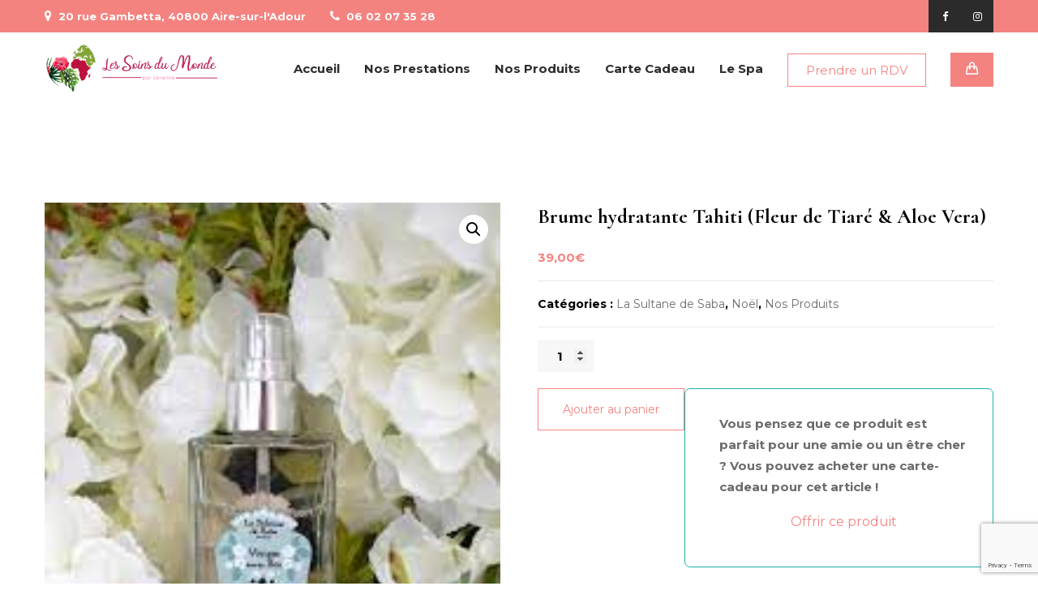

--- FILE ---
content_type: text/html; charset=UTF-8
request_url: https://www.lessoinsdumonde.fr/produit/brume-hydratante-tahiti-fleur-de-tiare-aloe-vera/
body_size: 30314
content:
<!DOCTYPE html>
<html lang="fr-FR" prefix="og: http://ogp.me/ns# fb: http://ogp.me/ns/fb#" class="no-js no-svg">
<head>
<meta charset="UTF-8">
<meta name="viewport" content="width=device-width, initial-scale=1">
<link rel="profile" href="https://gmpg.org/xfn/11">
<link rel="dns-prefetch" href="//cdn.hu-manity.co" />
		<!-- Cookie Compliance -->
		<script type="text/javascript">var huOptions = {"appID":"wwwlessoinsdumondefr-2e4dd53","currentLanguage":"fr","blocking":false,"globalCookie":false,"isAdmin":false,"privacyConsent":true,"forms":[]};</script>
		<script type="text/javascript" src="https://cdn.hu-manity.co/hu-banner.min.js"></script><title>Brume hydratante Tahiti (Fleur de Tiaré &#038; Aloe Vera) &#8211; LES SOINS DU MONDE BY SEVERINE</title>
                        <script>
                            /* You can add more configuration options to webfontloader by previously defining the WebFontConfig with your options */
                            if ( typeof WebFontConfig === "undefined" ) {
                                WebFontConfig = new Object();
                            }
                            WebFontConfig['google'] = {families: ['Montserrat:400,700', 'Cormorant:700&amp;subset=latin']};

                            (function() {
                                var wf = document.createElement( 'script' );
                                wf.src = 'https://ajax.googleapis.com/ajax/libs/webfont/1.5.3/webfont.js';
                                wf.type = 'text/javascript';
                                wf.async = 'true';
                                var s = document.getElementsByTagName( 'script' )[0];
                                s.parentNode.insertBefore( wf, s );
                            })();
                        </script>
                        <meta name='robots' content='max-image-preview:large' />
<script>window._wca = window._wca || [];</script>
<link rel='dns-prefetch' href='//stats.wp.com' />
<link rel='dns-prefetch' href='//code.jquery.com' />
<link rel="alternate" type="application/rss+xml" title="LES SOINS DU MONDE BY SEVERINE &raquo; Flux" href="https://www.lessoinsdumonde.fr/feed/" />
<link rel="alternate" type="application/rss+xml" title="LES SOINS DU MONDE BY SEVERINE &raquo; Flux des commentaires" href="https://www.lessoinsdumonde.fr/comments/feed/" />
<link rel="alternate" type="application/rss+xml" title="LES SOINS DU MONDE BY SEVERINE &raquo; Brume hydratante Tahiti (Fleur de Tiaré &#038; Aloe Vera) Flux des commentaires" href="https://www.lessoinsdumonde.fr/produit/brume-hydratante-tahiti-fleur-de-tiare-aloe-vera/feed/" />
<meta property="og:title" content="Brume hydratante Tahiti (Fleur de Tiaré &#038; Aloe Vera)"/>
<meta property="og:type" content="article"/>
<meta property="og:url" content="https://www.lessoinsdumonde.fr/produit/brume-hydratante-tahiti-fleur-de-tiare-aloe-vera/"/>
<meta property="og:site_name" content="LES SOINS DU MONDE BY SEVERINE"/>
<meta property="og:description" content="<p>Aérienne et sensuelle, la Brume Parfumée Hydratante pour le corps dépose sur votre peau et votre chevelure une texture subtile et fine, pour hydrater et parfumer à la fois. En complément de votre parfum et pour renforcer votre sillage toute la journée, elle apporte une sensation instantanée de bien-être et de fraîcheur et vous emporte</p>
"/>
<meta property="og:image" content="https://www.lessoinsdumonde.fr/wp-content/uploads/2022/10/brume-tahiti.jpg"/>
<meta property="og:image:width" content="194"/>
<meta property="og:image:height" content="259"/>
<script type="text/javascript">
/* <![CDATA[ */
window._wpemojiSettings = {"baseUrl":"https:\/\/s.w.org\/images\/core\/emoji\/15.0.3\/72x72\/","ext":".png","svgUrl":"https:\/\/s.w.org\/images\/core\/emoji\/15.0.3\/svg\/","svgExt":".svg","source":{"concatemoji":"https:\/\/www.lessoinsdumonde.fr\/wp-includes\/js\/wp-emoji-release.min.js?ver=6.6.4"}};
/*! This file is auto-generated */
!function(i,n){var o,s,e;function c(e){try{var t={supportTests:e,timestamp:(new Date).valueOf()};sessionStorage.setItem(o,JSON.stringify(t))}catch(e){}}function p(e,t,n){e.clearRect(0,0,e.canvas.width,e.canvas.height),e.fillText(t,0,0);var t=new Uint32Array(e.getImageData(0,0,e.canvas.width,e.canvas.height).data),r=(e.clearRect(0,0,e.canvas.width,e.canvas.height),e.fillText(n,0,0),new Uint32Array(e.getImageData(0,0,e.canvas.width,e.canvas.height).data));return t.every(function(e,t){return e===r[t]})}function u(e,t,n){switch(t){case"flag":return n(e,"\ud83c\udff3\ufe0f\u200d\u26a7\ufe0f","\ud83c\udff3\ufe0f\u200b\u26a7\ufe0f")?!1:!n(e,"\ud83c\uddfa\ud83c\uddf3","\ud83c\uddfa\u200b\ud83c\uddf3")&&!n(e,"\ud83c\udff4\udb40\udc67\udb40\udc62\udb40\udc65\udb40\udc6e\udb40\udc67\udb40\udc7f","\ud83c\udff4\u200b\udb40\udc67\u200b\udb40\udc62\u200b\udb40\udc65\u200b\udb40\udc6e\u200b\udb40\udc67\u200b\udb40\udc7f");case"emoji":return!n(e,"\ud83d\udc26\u200d\u2b1b","\ud83d\udc26\u200b\u2b1b")}return!1}function f(e,t,n){var r="undefined"!=typeof WorkerGlobalScope&&self instanceof WorkerGlobalScope?new OffscreenCanvas(300,150):i.createElement("canvas"),a=r.getContext("2d",{willReadFrequently:!0}),o=(a.textBaseline="top",a.font="600 32px Arial",{});return e.forEach(function(e){o[e]=t(a,e,n)}),o}function t(e){var t=i.createElement("script");t.src=e,t.defer=!0,i.head.appendChild(t)}"undefined"!=typeof Promise&&(o="wpEmojiSettingsSupports",s=["flag","emoji"],n.supports={everything:!0,everythingExceptFlag:!0},e=new Promise(function(e){i.addEventListener("DOMContentLoaded",e,{once:!0})}),new Promise(function(t){var n=function(){try{var e=JSON.parse(sessionStorage.getItem(o));if("object"==typeof e&&"number"==typeof e.timestamp&&(new Date).valueOf()<e.timestamp+604800&&"object"==typeof e.supportTests)return e.supportTests}catch(e){}return null}();if(!n){if("undefined"!=typeof Worker&&"undefined"!=typeof OffscreenCanvas&&"undefined"!=typeof URL&&URL.createObjectURL&&"undefined"!=typeof Blob)try{var e="postMessage("+f.toString()+"("+[JSON.stringify(s),u.toString(),p.toString()].join(",")+"));",r=new Blob([e],{type:"text/javascript"}),a=new Worker(URL.createObjectURL(r),{name:"wpTestEmojiSupports"});return void(a.onmessage=function(e){c(n=e.data),a.terminate(),t(n)})}catch(e){}c(n=f(s,u,p))}t(n)}).then(function(e){for(var t in e)n.supports[t]=e[t],n.supports.everything=n.supports.everything&&n.supports[t],"flag"!==t&&(n.supports.everythingExceptFlag=n.supports.everythingExceptFlag&&n.supports[t]);n.supports.everythingExceptFlag=n.supports.everythingExceptFlag&&!n.supports.flag,n.DOMReady=!1,n.readyCallback=function(){n.DOMReady=!0}}).then(function(){return e}).then(function(){var e;n.supports.everything||(n.readyCallback(),(e=n.source||{}).concatemoji?t(e.concatemoji):e.wpemoji&&e.twemoji&&(t(e.twemoji),t(e.wpemoji)))}))}((window,document),window._wpemojiSettings);
/* ]]> */
</script>
<style id='wp-emoji-styles-inline-css' type='text/css'>

	img.wp-smiley, img.emoji {
		display: inline !important;
		border: none !important;
		box-shadow: none !important;
		height: 1em !important;
		width: 1em !important;
		margin: 0 0.07em !important;
		vertical-align: -0.1em !important;
		background: none !important;
		padding: 0 !important;
	}
</style>
<link rel='stylesheet' id='wp-block-library-css' href='https://www.lessoinsdumonde.fr/wp-includes/css/dist/block-library/style.min.css?ver=6.6.4' type='text/css' media='all' />
<style id='wp-block-library-theme-inline-css' type='text/css'>
.wp-block-audio :where(figcaption){color:#555;font-size:13px;text-align:center}.is-dark-theme .wp-block-audio :where(figcaption){color:#ffffffa6}.wp-block-audio{margin:0 0 1em}.wp-block-code{border:1px solid #ccc;border-radius:4px;font-family:Menlo,Consolas,monaco,monospace;padding:.8em 1em}.wp-block-embed :where(figcaption){color:#555;font-size:13px;text-align:center}.is-dark-theme .wp-block-embed :where(figcaption){color:#ffffffa6}.wp-block-embed{margin:0 0 1em}.blocks-gallery-caption{color:#555;font-size:13px;text-align:center}.is-dark-theme .blocks-gallery-caption{color:#ffffffa6}:root :where(.wp-block-image figcaption){color:#555;font-size:13px;text-align:center}.is-dark-theme :root :where(.wp-block-image figcaption){color:#ffffffa6}.wp-block-image{margin:0 0 1em}.wp-block-pullquote{border-bottom:4px solid;border-top:4px solid;color:currentColor;margin-bottom:1.75em}.wp-block-pullquote cite,.wp-block-pullquote footer,.wp-block-pullquote__citation{color:currentColor;font-size:.8125em;font-style:normal;text-transform:uppercase}.wp-block-quote{border-left:.25em solid;margin:0 0 1.75em;padding-left:1em}.wp-block-quote cite,.wp-block-quote footer{color:currentColor;font-size:.8125em;font-style:normal;position:relative}.wp-block-quote.has-text-align-right{border-left:none;border-right:.25em solid;padding-left:0;padding-right:1em}.wp-block-quote.has-text-align-center{border:none;padding-left:0}.wp-block-quote.is-large,.wp-block-quote.is-style-large,.wp-block-quote.is-style-plain{border:none}.wp-block-search .wp-block-search__label{font-weight:700}.wp-block-search__button{border:1px solid #ccc;padding:.375em .625em}:where(.wp-block-group.has-background){padding:1.25em 2.375em}.wp-block-separator.has-css-opacity{opacity:.4}.wp-block-separator{border:none;border-bottom:2px solid;margin-left:auto;margin-right:auto}.wp-block-separator.has-alpha-channel-opacity{opacity:1}.wp-block-separator:not(.is-style-wide):not(.is-style-dots){width:100px}.wp-block-separator.has-background:not(.is-style-dots){border-bottom:none;height:1px}.wp-block-separator.has-background:not(.is-style-wide):not(.is-style-dots){height:2px}.wp-block-table{margin:0 0 1em}.wp-block-table td,.wp-block-table th{word-break:normal}.wp-block-table :where(figcaption){color:#555;font-size:13px;text-align:center}.is-dark-theme .wp-block-table :where(figcaption){color:#ffffffa6}.wp-block-video :where(figcaption){color:#555;font-size:13px;text-align:center}.is-dark-theme .wp-block-video :where(figcaption){color:#ffffffa6}.wp-block-video{margin:0 0 1em}:root :where(.wp-block-template-part.has-background){margin-bottom:0;margin-top:0;padding:1.25em 2.375em}
</style>
<link rel='stylesheet' id='wc-blocks-style-css' href='https://www.lessoinsdumonde.fr/wp-content/plugins/woocommerce/assets/client/blocks/wc-blocks.css?ver=wc-9.8.6' type='text/css' media='all' />
<link rel='stylesheet' id='mediaelement-css' href='https://www.lessoinsdumonde.fr/wp-includes/js/mediaelement/mediaelementplayer-legacy.min.css?ver=4.2.17' type='text/css' media='all' />
<link rel='stylesheet' id='wp-mediaelement-css' href='https://www.lessoinsdumonde.fr/wp-includes/js/mediaelement/wp-mediaelement.min.css?ver=6.6.4' type='text/css' media='all' />
<style id='jetpack-sharing-buttons-style-inline-css' type='text/css'>
.jetpack-sharing-buttons__services-list{display:flex;flex-direction:row;flex-wrap:wrap;gap:0;list-style-type:none;margin:5px;padding:0}.jetpack-sharing-buttons__services-list.has-small-icon-size{font-size:12px}.jetpack-sharing-buttons__services-list.has-normal-icon-size{font-size:16px}.jetpack-sharing-buttons__services-list.has-large-icon-size{font-size:24px}.jetpack-sharing-buttons__services-list.has-huge-icon-size{font-size:36px}@media print{.jetpack-sharing-buttons__services-list{display:none!important}}.editor-styles-wrapper .wp-block-jetpack-sharing-buttons{gap:0;padding-inline-start:0}ul.jetpack-sharing-buttons__services-list.has-background{padding:1.25em 2.375em}
</style>
<style id='classic-theme-styles-inline-css' type='text/css'>
/*! This file is auto-generated */
.wp-block-button__link{color:#fff;background-color:#32373c;border-radius:9999px;box-shadow:none;text-decoration:none;padding:calc(.667em + 2px) calc(1.333em + 2px);font-size:1.125em}.wp-block-file__button{background:#32373c;color:#fff;text-decoration:none}
</style>
<style id='global-styles-inline-css' type='text/css'>
:root{--wp--preset--aspect-ratio--square: 1;--wp--preset--aspect-ratio--4-3: 4/3;--wp--preset--aspect-ratio--3-4: 3/4;--wp--preset--aspect-ratio--3-2: 3/2;--wp--preset--aspect-ratio--2-3: 2/3;--wp--preset--aspect-ratio--16-9: 16/9;--wp--preset--aspect-ratio--9-16: 9/16;--wp--preset--color--black: #000000;--wp--preset--color--cyan-bluish-gray: #abb8c3;--wp--preset--color--white: #FFF;--wp--preset--color--pale-pink: #f78da7;--wp--preset--color--vivid-red: #cf2e2e;--wp--preset--color--luminous-vivid-orange: #ff6900;--wp--preset--color--luminous-vivid-amber: #fcb900;--wp--preset--color--light-green-cyan: #7bdcb5;--wp--preset--color--vivid-green-cyan: #00d084;--wp--preset--color--pale-cyan-blue: #8ed1fc;--wp--preset--color--vivid-cyan-blue: #0693e3;--wp--preset--color--vivid-purple: #9b51e0;--wp--preset--color--dark-gray: #111;--wp--preset--color--light-gray: #767676;--wp--preset--gradient--vivid-cyan-blue-to-vivid-purple: linear-gradient(135deg,rgba(6,147,227,1) 0%,rgb(155,81,224) 100%);--wp--preset--gradient--light-green-cyan-to-vivid-green-cyan: linear-gradient(135deg,rgb(122,220,180) 0%,rgb(0,208,130) 100%);--wp--preset--gradient--luminous-vivid-amber-to-luminous-vivid-orange: linear-gradient(135deg,rgba(252,185,0,1) 0%,rgba(255,105,0,1) 100%);--wp--preset--gradient--luminous-vivid-orange-to-vivid-red: linear-gradient(135deg,rgba(255,105,0,1) 0%,rgb(207,46,46) 100%);--wp--preset--gradient--very-light-gray-to-cyan-bluish-gray: linear-gradient(135deg,rgb(238,238,238) 0%,rgb(169,184,195) 100%);--wp--preset--gradient--cool-to-warm-spectrum: linear-gradient(135deg,rgb(74,234,220) 0%,rgb(151,120,209) 20%,rgb(207,42,186) 40%,rgb(238,44,130) 60%,rgb(251,105,98) 80%,rgb(254,248,76) 100%);--wp--preset--gradient--blush-light-purple: linear-gradient(135deg,rgb(255,206,236) 0%,rgb(152,150,240) 100%);--wp--preset--gradient--blush-bordeaux: linear-gradient(135deg,rgb(254,205,165) 0%,rgb(254,45,45) 50%,rgb(107,0,62) 100%);--wp--preset--gradient--luminous-dusk: linear-gradient(135deg,rgb(255,203,112) 0%,rgb(199,81,192) 50%,rgb(65,88,208) 100%);--wp--preset--gradient--pale-ocean: linear-gradient(135deg,rgb(255,245,203) 0%,rgb(182,227,212) 50%,rgb(51,167,181) 100%);--wp--preset--gradient--electric-grass: linear-gradient(135deg,rgb(202,248,128) 0%,rgb(113,206,126) 100%);--wp--preset--gradient--midnight: linear-gradient(135deg,rgb(2,3,129) 0%,rgb(40,116,252) 100%);--wp--preset--font-size--small: 13px;--wp--preset--font-size--medium: 20px;--wp--preset--font-size--large: 36px;--wp--preset--font-size--x-large: 42px;--wp--preset--spacing--20: 0.44rem;--wp--preset--spacing--30: 0.67rem;--wp--preset--spacing--40: 1rem;--wp--preset--spacing--50: 1.5rem;--wp--preset--spacing--60: 2.25rem;--wp--preset--spacing--70: 3.38rem;--wp--preset--spacing--80: 5.06rem;--wp--preset--shadow--natural: 6px 6px 9px rgba(0, 0, 0, 0.2);--wp--preset--shadow--deep: 12px 12px 50px rgba(0, 0, 0, 0.4);--wp--preset--shadow--sharp: 6px 6px 0px rgba(0, 0, 0, 0.2);--wp--preset--shadow--outlined: 6px 6px 0px -3px rgba(255, 255, 255, 1), 6px 6px rgba(0, 0, 0, 1);--wp--preset--shadow--crisp: 6px 6px 0px rgba(0, 0, 0, 1);}:where(.is-layout-flex){gap: 0.5em;}:where(.is-layout-grid){gap: 0.5em;}body .is-layout-flex{display: flex;}.is-layout-flex{flex-wrap: wrap;align-items: center;}.is-layout-flex > :is(*, div){margin: 0;}body .is-layout-grid{display: grid;}.is-layout-grid > :is(*, div){margin: 0;}:where(.wp-block-columns.is-layout-flex){gap: 2em;}:where(.wp-block-columns.is-layout-grid){gap: 2em;}:where(.wp-block-post-template.is-layout-flex){gap: 1.25em;}:where(.wp-block-post-template.is-layout-grid){gap: 1.25em;}.has-black-color{color: var(--wp--preset--color--black) !important;}.has-cyan-bluish-gray-color{color: var(--wp--preset--color--cyan-bluish-gray) !important;}.has-white-color{color: var(--wp--preset--color--white) !important;}.has-pale-pink-color{color: var(--wp--preset--color--pale-pink) !important;}.has-vivid-red-color{color: var(--wp--preset--color--vivid-red) !important;}.has-luminous-vivid-orange-color{color: var(--wp--preset--color--luminous-vivid-orange) !important;}.has-luminous-vivid-amber-color{color: var(--wp--preset--color--luminous-vivid-amber) !important;}.has-light-green-cyan-color{color: var(--wp--preset--color--light-green-cyan) !important;}.has-vivid-green-cyan-color{color: var(--wp--preset--color--vivid-green-cyan) !important;}.has-pale-cyan-blue-color{color: var(--wp--preset--color--pale-cyan-blue) !important;}.has-vivid-cyan-blue-color{color: var(--wp--preset--color--vivid-cyan-blue) !important;}.has-vivid-purple-color{color: var(--wp--preset--color--vivid-purple) !important;}.has-black-background-color{background-color: var(--wp--preset--color--black) !important;}.has-cyan-bluish-gray-background-color{background-color: var(--wp--preset--color--cyan-bluish-gray) !important;}.has-white-background-color{background-color: var(--wp--preset--color--white) !important;}.has-pale-pink-background-color{background-color: var(--wp--preset--color--pale-pink) !important;}.has-vivid-red-background-color{background-color: var(--wp--preset--color--vivid-red) !important;}.has-luminous-vivid-orange-background-color{background-color: var(--wp--preset--color--luminous-vivid-orange) !important;}.has-luminous-vivid-amber-background-color{background-color: var(--wp--preset--color--luminous-vivid-amber) !important;}.has-light-green-cyan-background-color{background-color: var(--wp--preset--color--light-green-cyan) !important;}.has-vivid-green-cyan-background-color{background-color: var(--wp--preset--color--vivid-green-cyan) !important;}.has-pale-cyan-blue-background-color{background-color: var(--wp--preset--color--pale-cyan-blue) !important;}.has-vivid-cyan-blue-background-color{background-color: var(--wp--preset--color--vivid-cyan-blue) !important;}.has-vivid-purple-background-color{background-color: var(--wp--preset--color--vivid-purple) !important;}.has-black-border-color{border-color: var(--wp--preset--color--black) !important;}.has-cyan-bluish-gray-border-color{border-color: var(--wp--preset--color--cyan-bluish-gray) !important;}.has-white-border-color{border-color: var(--wp--preset--color--white) !important;}.has-pale-pink-border-color{border-color: var(--wp--preset--color--pale-pink) !important;}.has-vivid-red-border-color{border-color: var(--wp--preset--color--vivid-red) !important;}.has-luminous-vivid-orange-border-color{border-color: var(--wp--preset--color--luminous-vivid-orange) !important;}.has-luminous-vivid-amber-border-color{border-color: var(--wp--preset--color--luminous-vivid-amber) !important;}.has-light-green-cyan-border-color{border-color: var(--wp--preset--color--light-green-cyan) !important;}.has-vivid-green-cyan-border-color{border-color: var(--wp--preset--color--vivid-green-cyan) !important;}.has-pale-cyan-blue-border-color{border-color: var(--wp--preset--color--pale-cyan-blue) !important;}.has-vivid-cyan-blue-border-color{border-color: var(--wp--preset--color--vivid-cyan-blue) !important;}.has-vivid-purple-border-color{border-color: var(--wp--preset--color--vivid-purple) !important;}.has-vivid-cyan-blue-to-vivid-purple-gradient-background{background: var(--wp--preset--gradient--vivid-cyan-blue-to-vivid-purple) !important;}.has-light-green-cyan-to-vivid-green-cyan-gradient-background{background: var(--wp--preset--gradient--light-green-cyan-to-vivid-green-cyan) !important;}.has-luminous-vivid-amber-to-luminous-vivid-orange-gradient-background{background: var(--wp--preset--gradient--luminous-vivid-amber-to-luminous-vivid-orange) !important;}.has-luminous-vivid-orange-to-vivid-red-gradient-background{background: var(--wp--preset--gradient--luminous-vivid-orange-to-vivid-red) !important;}.has-very-light-gray-to-cyan-bluish-gray-gradient-background{background: var(--wp--preset--gradient--very-light-gray-to-cyan-bluish-gray) !important;}.has-cool-to-warm-spectrum-gradient-background{background: var(--wp--preset--gradient--cool-to-warm-spectrum) !important;}.has-blush-light-purple-gradient-background{background: var(--wp--preset--gradient--blush-light-purple) !important;}.has-blush-bordeaux-gradient-background{background: var(--wp--preset--gradient--blush-bordeaux) !important;}.has-luminous-dusk-gradient-background{background: var(--wp--preset--gradient--luminous-dusk) !important;}.has-pale-ocean-gradient-background{background: var(--wp--preset--gradient--pale-ocean) !important;}.has-electric-grass-gradient-background{background: var(--wp--preset--gradient--electric-grass) !important;}.has-midnight-gradient-background{background: var(--wp--preset--gradient--midnight) !important;}.has-small-font-size{font-size: var(--wp--preset--font-size--small) !important;}.has-medium-font-size{font-size: var(--wp--preset--font-size--medium) !important;}.has-large-font-size{font-size: var(--wp--preset--font-size--large) !important;}.has-x-large-font-size{font-size: var(--wp--preset--font-size--x-large) !important;}
:where(.wp-block-post-template.is-layout-flex){gap: 1.25em;}:where(.wp-block-post-template.is-layout-grid){gap: 1.25em;}
:where(.wp-block-columns.is-layout-flex){gap: 2em;}:where(.wp-block-columns.is-layout-grid){gap: 2em;}
:root :where(.wp-block-pullquote){font-size: 1.5em;line-height: 1.6;}
</style>
<link rel='stylesheet' id='contact-form-7-css' href='https://www.lessoinsdumonde.fr/wp-content/plugins/contact-form-7/includes/css/styles.css?ver=6.0.6' type='text/css' media='all' />
<link rel='stylesheet' id='rs-plugin-settings-css' href='https://www.lessoinsdumonde.fr/wp-content/plugins/revslider/public/assets/css/rs6.css?ver=6.2.10' type='text/css' media='all' />
<style id='rs-plugin-settings-inline-css' type='text/css'>
#rs-demo-id {}
</style>
<link rel='stylesheet' id='photoswipe-css' href='https://www.lessoinsdumonde.fr/wp-content/plugins/woocommerce/assets/css/photoswipe/photoswipe.min.css?ver=9.8.6' type='text/css' media='all' />
<link rel='stylesheet' id='photoswipe-default-skin-css' href='https://www.lessoinsdumonde.fr/wp-content/plugins/woocommerce/assets/css/photoswipe/default-skin/default-skin.min.css?ver=9.8.6' type='text/css' media='all' />
<link rel='stylesheet' id='woocommerce-layout-css' href='https://www.lessoinsdumonde.fr/wp-content/plugins/woocommerce/assets/css/woocommerce-layout.css?ver=9.8.6' type='text/css' media='all' />
<style id='woocommerce-layout-inline-css' type='text/css'>

	.infinite-scroll .woocommerce-pagination {
		display: none;
	}
</style>
<link rel='stylesheet' id='woocommerce-smallscreen-css' href='https://www.lessoinsdumonde.fr/wp-content/plugins/woocommerce/assets/css/woocommerce-smallscreen.css?ver=9.8.6' type='text/css' media='only screen and (max-width: 768px)' />
<link rel='stylesheet' id='woocommerce-general-css' href='https://www.lessoinsdumonde.fr/wp-content/plugins/woocommerce/assets/css/woocommerce.css?ver=9.8.6' type='text/css' media='all' />
<style id='woocommerce-inline-inline-css' type='text/css'>
.woocommerce form .form-row .required { visibility: visible; }
</style>
<link rel='stylesheet' id='ywgc-frontend-css' href='https://www.lessoinsdumonde.fr/wp-content/plugins/yith-woocommerce-gift-cards-premium/assets/css/ywgc-frontend.css?ver=4.10.0' type='text/css' media='all' />
<style id='ywgc-frontend-inline-css' type='text/css'>

					#give-as-present,
					.yith_wc_gift_this_product_shop_page_class {
						background-color: #ffffff !important;
						color:#f48380 !important;
					}
					#give-as-present:hover,
					.yith_wc_gift_this_product_shop_page_class:hover {
						background-color:#ffffff !important;
						color:#000000 !important;
					}
					#ywgc-cancel-gift-card {
						background-color:#ffffff;
						color:#f48380;
					}
					#ywgc-cancel-gift-card:hover {
						background-color:#ffffff;
						color:#000000;
					}
				
					.ywgc_apply_gift_card_button{
						background-color:#f48380 !important;
						color:#ffffff!important;
					}
					.ywgc_apply_gift_card_button:hover{
						background-color:#000000!important;
						color:#ffffff!important;
					}
				
					.ywgc_enter_code{
						background-color:#ffffff;
						color:#000000;
					}
					.ywgc_enter_code:hover{
						background-color:#ffffff;
						color: #000000;
					}
				
					.gift-cards-list button{
						border: 1px solid #000000;
					}
					.selected_image_parent{
						outline: 2px dashed #000000 !important;
						outline-offset: -2px;
					}
					.ywgc-preset-image.selected_image_parent:after{
						background-color: #000000;
					}
					.selected_button{
						background-color: #000000 !important;
						color: white !important;
					}
					.selected_button .ywgc-manual-currency-symbol{
						background-color: #000000 !important;
						color: white !important;
					}
					.selected_button #ywgc-manual-amount{
						background-color: #000000 !important;
						color: white !important;
					}
					.ywgc-on-sale-text{
						color:#000000;
					}
					.ywgc-choose-image.ywgc-choose-template:hover{
						background: rgba(0, 0, 0, 0.9);
					}
					.ywgc-choose-image.ywgc-choose-template{
						background: rgba(0, 0, 0, 0.8);
					}
					.ywgc-form-preview-separator{
						background-color: #000000;
					}
					.ywgc-form-preview-amount{
						color: #000000;
					}
					.ywgc-manual-amount-container, .ywgc-normal-border{
						border: 1px solid #000000;
					}
					.ywgc-template-categories a:hover,
					.ywgc-template-categories a.ywgc-category-selected{
						color: #000000;
					}
					.ywgc-design-list-modal .ywgc-preset-image:before {
						background-color: #000000;
					}
		   	
						.ywgc-manual-currency-symbol {
							padding: 10px;
							background-color: #f6f6f6;
						}
						.ywgc-manual-currency-symbol.left {
							display: none;
						}
					
				#ui-datepicker-div.ywgc-date-picker .ui-datepicker-buttonpane.ui-widget-content button{
					background-color: #000000 !important;
				}
		   	
                .ywgc-design-list .ywgc-preset-image img, .ywgc-preset-image.ywgc-preset-image-view-all, .ywgc-preset-image.ywgc-custom-picture {
                    width: 150px;
                    height: 150px;
                }
            
                .yith-ywgc-gift-this-product-modal-content-wrapper .ywgc-design-list .ywgc-preset-image img,.yith-ywgc-gift-this-product-modal-content-wrapper .ywgc-preset-image.ywgc-preset-image-view-all, .yith-ywgc-gift-this-product-modal-content-wrapper .ywgc-preset-image.ywgc-custom-picture {
                    width: 105px;
                    height: 105px;
                }
            
</style>
<link rel='stylesheet' id='jquery-ui-css-css' href='//code.jquery.com/ui/1.11.4/themes/smoothness/jquery-ui.min.css?ver=1.11.4' type='text/css' media='all' />
<link rel='stylesheet' id='ywgc_popup_style_css-css' href='https://www.lessoinsdumonde.fr/wp-content/plugins/yith-woocommerce-gift-cards-premium/assets/css/ywgc-popup-style.css?ver=4.10.0' type='text/css' media='all' />
<link rel='stylesheet' id='ywgc_gift_this_product_modal_style_css-css' href='https://www.lessoinsdumonde.fr/wp-content/plugins/yith-woocommerce-gift-cards-premium/assets/css/ywgc-gift-product-modal-style.css?ver=4.10.0' type='text/css' media='all' />
<link rel='stylesheet' id='ywgc-product-layout-1-css' href='https://www.lessoinsdumonde.fr/wp-content/plugins/yith-woocommerce-gift-cards-premium/assets/css/layouts/ywgc-product-layout-1.css?ver=4.10.0' type='text/css' media='all' />
<link rel='stylesheet' id='brands-styles-css' href='https://www.lessoinsdumonde.fr/wp-content/plugins/woocommerce/assets/css/brands.css?ver=9.8.6' type='text/css' media='all' />
<link rel='stylesheet' id='js_composer_front-css' href='https://www.lessoinsdumonde.fr/wp-content/plugins/js_composer/assets/css/js_composer.min.css?ver=7.9' type='text/css' media='all' />
<link rel='stylesheet' id='bootstrap-css' href='https://www.lessoinsdumonde.fr/wp-content/themes/eller/assets/css/bootstrap.min.css?ver=4.1.1' type='text/css' media='all' />
<link rel='stylesheet' id='font-awesome-css' href='https://www.lessoinsdumonde.fr/wp-content/themes/eller/assets/css/font-awesome.min.css?ver=4.7.0' type='text/css' media='all' />
<style id='font-awesome-inline-css' type='text/css'>
[data-font="FontAwesome"]:before {font-family: 'FontAwesome' !important;content: attr(data-icon) !important;speak: none !important;font-weight: normal !important;font-variant: normal !important;text-transform: none !important;line-height: 1 !important;font-style: normal !important;-webkit-font-smoothing: antialiased !important;-moz-osx-font-smoothing: grayscale !important;}
</style>
<link rel='stylesheet' id='themify-icons-css' href='https://www.lessoinsdumonde.fr/wp-content/themes/eller/assets/css/themify-icons.css?ver=1.0.1' type='text/css' media='all' />
<link rel='stylesheet' id='simple-line-icons-css' href='https://www.lessoinsdumonde.fr/wp-content/themes/eller/assets/css/simple-line-icons.min.css?ver=1.0' type='text/css' media='all' />
<link rel='stylesheet' id='animate-css' href='https://www.lessoinsdumonde.fr/wp-content/themes/eller/assets/css/animate.min.css?ver=3.5.1' type='text/css' media='all' />
<link rel='stylesheet' id='eller-style-css' href='https://www.lessoinsdumonde.fr/wp-content/themes/eller/style.css?ver=1.0' type='text/css' media='all' />
<link rel='stylesheet' id='eller-shortcode-css' href='https://www.lessoinsdumonde.fr/wp-content/themes/eller/assets/css/shortcode.css?ver=1.0' type='text/css' media='all' />
<link rel='stylesheet' id='eller-theme-style-css' href='https://www.lessoinsdumonde.fr/wp-content/uploads/eller/theme_1.css?ver=1.0.3' type='text/css' media='all' />
<style id='eller-theme-style-inline-css' type='text/css'>

	/*
	 * Eller Theme Post Style
	 */


</style>
<link rel='stylesheet' id='ywdpd_owl-css' href='https://www.lessoinsdumonde.fr/wp-content/plugins/yith-woocommerce-dynamic-pricing-and-discounts-premium/assets/css/owl/owl.carousel.min.css?ver=4.26.0' type='text/css' media='all' />
<link rel='stylesheet' id='yith_ywdpd_frontend-css' href='https://www.lessoinsdumonde.fr/wp-content/plugins/yith-woocommerce-dynamic-pricing-and-discounts-premium/assets/css/frontend.css?ver=4.26.0' type='text/css' media='all' />
<script type="text/template" id="tmpl-variation-template">
	<div class="woocommerce-variation-description">{{{ data.variation.variation_description }}}</div>
	<div class="woocommerce-variation-price">{{{ data.variation.price_html }}}</div>
	<div class="woocommerce-variation-availability">{{{ data.variation.availability_html }}}</div>
</script>
<script type="text/template" id="tmpl-unavailable-variation-template">
	<p role="alert">Désolé, ce produit n&rsquo;est pas disponible. Veuillez choisir une combinaison différente.</p>
</script>
<script type="text/javascript" src="https://www.lessoinsdumonde.fr/wp-includes/js/jquery/jquery.min.js?ver=3.7.1" id="jquery-core-js"></script>
<script type="text/javascript" src="https://www.lessoinsdumonde.fr/wp-includes/js/jquery/jquery-migrate.min.js?ver=3.4.1" id="jquery-migrate-js"></script>
<script type="text/javascript" src="https://www.lessoinsdumonde.fr/wp-content/plugins/revslider/public/assets/js/rbtools.min.js?ver=6.0.6" id="tp-tools-js"></script>
<script type="text/javascript" src="https://www.lessoinsdumonde.fr/wp-content/plugins/revslider/public/assets/js/rs6.min.js?ver=6.2.10" id="revmin-js"></script>
<script type="text/javascript" src="https://www.lessoinsdumonde.fr/wp-content/plugins/woocommerce/assets/js/jquery-blockui/jquery.blockUI.min.js?ver=2.7.0-wc.9.8.6" id="jquery-blockui-js" data-wp-strategy="defer"></script>
<script type="text/javascript" id="wc-add-to-cart-js-extra">
/* <![CDATA[ */
var wc_add_to_cart_params = {"ajax_url":"\/wp-admin\/admin-ajax.php","wc_ajax_url":"\/?wc-ajax=%%endpoint%%","i18n_view_cart":"Voir le panier","cart_url":"https:\/\/www.lessoinsdumonde.fr\/panier\/","is_cart":"","cart_redirect_after_add":"no"};
/* ]]> */
</script>
<script type="text/javascript" src="https://www.lessoinsdumonde.fr/wp-content/plugins/woocommerce/assets/js/frontend/add-to-cart.min.js?ver=9.8.6" id="wc-add-to-cart-js" data-wp-strategy="defer"></script>
<script type="text/javascript" src="https://www.lessoinsdumonde.fr/wp-content/plugins/woocommerce/assets/js/zoom/jquery.zoom.min.js?ver=1.7.21-wc.9.8.6" id="zoom-js" defer="defer" data-wp-strategy="defer"></script>
<script type="text/javascript" src="https://www.lessoinsdumonde.fr/wp-content/plugins/woocommerce/assets/js/flexslider/jquery.flexslider.min.js?ver=2.7.2-wc.9.8.6" id="flexslider-js" defer="defer" data-wp-strategy="defer"></script>
<script type="text/javascript" src="https://www.lessoinsdumonde.fr/wp-content/plugins/woocommerce/assets/js/photoswipe/photoswipe.min.js?ver=4.1.1-wc.9.8.6" id="photoswipe-js" defer="defer" data-wp-strategy="defer"></script>
<script type="text/javascript" src="https://www.lessoinsdumonde.fr/wp-content/plugins/woocommerce/assets/js/photoswipe/photoswipe-ui-default.min.js?ver=4.1.1-wc.9.8.6" id="photoswipe-ui-default-js" defer="defer" data-wp-strategy="defer"></script>
<script type="text/javascript" id="wc-single-product-js-extra">
/* <![CDATA[ */
var wc_single_product_params = {"i18n_required_rating_text":"Veuillez s\u00e9lectionner une note","i18n_rating_options":["1\u00a0\u00e9toile sur 5","2\u00a0\u00e9toiles sur 5","3\u00a0\u00e9toiles sur 5","4\u00a0\u00e9toiles sur 5","5\u00a0\u00e9toiles sur 5"],"i18n_product_gallery_trigger_text":"Voir la galerie d\u2019images en plein \u00e9cran","review_rating_required":"yes","flexslider":{"rtl":false,"animation":"slide","smoothHeight":true,"directionNav":false,"controlNav":"thumbnails","slideshow":false,"animationSpeed":500,"animationLoop":false,"allowOneSlide":false},"zoom_enabled":"1","zoom_options":[],"photoswipe_enabled":"1","photoswipe_options":{"shareEl":false,"closeOnScroll":false,"history":false,"hideAnimationDuration":0,"showAnimationDuration":0},"flexslider_enabled":"1"};
/* ]]> */
</script>
<script type="text/javascript" src="https://www.lessoinsdumonde.fr/wp-content/plugins/woocommerce/assets/js/frontend/single-product.min.js?ver=9.8.6" id="wc-single-product-js" defer="defer" data-wp-strategy="defer"></script>
<script type="text/javascript" src="https://www.lessoinsdumonde.fr/wp-content/plugins/woocommerce/assets/js/js-cookie/js.cookie.min.js?ver=2.1.4-wc.9.8.6" id="js-cookie-js" data-wp-strategy="defer"></script>
<script type="text/javascript" src="https://www.lessoinsdumonde.fr/wp-content/plugins/js_composer/assets/js/vendors/woocommerce-add-to-cart.js?ver=7.9" id="vc_woocommerce-add-to-cart-js-js"></script>
<script type="text/javascript" src="https://www.lessoinsdumonde.fr/wp-includes/js/underscore.min.js?ver=1.13.4" id="underscore-js"></script>
<script type="text/javascript" id="wp-util-js-extra">
/* <![CDATA[ */
var _wpUtilSettings = {"ajax":{"url":"\/wp-admin\/admin-ajax.php"}};
/* ]]> */
</script>
<script type="text/javascript" src="https://www.lessoinsdumonde.fr/wp-includes/js/wp-util.min.js?ver=6.6.4" id="wp-util-js"></script>
<!--[if lt IE 9]>
<script type="text/javascript" src="https://www.lessoinsdumonde.fr/wp-content/themes/eller/assets/js/html5.js?ver=3.7.3" id="html5-js"></script>
<![endif]-->
<script type="text/javascript" src="https://stats.wp.com/s-202604.js" id="woocommerce-analytics-js" defer="defer" data-wp-strategy="defer"></script>
<script type="text/javascript" id="wc-add-to-cart-variation-js-extra">
/* <![CDATA[ */
var wc_add_to_cart_variation_params = {"wc_ajax_url":"\/?wc-ajax=%%endpoint%%","i18n_no_matching_variations_text":"D\u00e9sol\u00e9, aucun produit ne r\u00e9pond \u00e0 vos crit\u00e8res. Veuillez choisir une combinaison diff\u00e9rente.","i18n_make_a_selection_text":"Veuillez s\u00e9lectionner des options du produit avant de l\u2019ajouter \u00e0 votre panier.","i18n_unavailable_text":"D\u00e9sol\u00e9, ce produit n\u2019est pas disponible. Veuillez choisir une combinaison diff\u00e9rente.","i18n_reset_alert_text":"Votre s\u00e9lection a \u00e9t\u00e9 r\u00e9initialis\u00e9e. Veuillez s\u00e9lectionner des options du produit avant de l\u2019ajouter \u00e0 votre panier."};
/* ]]> */
</script>
<script type="text/javascript" src="https://www.lessoinsdumonde.fr/wp-content/plugins/woocommerce/assets/js/frontend/add-to-cart-variation.min.js?ver=9.8.6" id="wc-add-to-cart-variation-js" defer="defer" data-wp-strategy="defer"></script>
<script></script><link rel="https://api.w.org/" href="https://www.lessoinsdumonde.fr/wp-json/" /><link rel="alternate" title="JSON" type="application/json" href="https://www.lessoinsdumonde.fr/wp-json/wp/v2/product/6541" /><link rel="EditURI" type="application/rsd+xml" title="RSD" href="https://www.lessoinsdumonde.fr/xmlrpc.php?rsd" />
<meta name="generator" content="WordPress 6.6.4" />
<meta name="generator" content="WooCommerce 9.8.6" />
<link rel="canonical" href="https://www.lessoinsdumonde.fr/produit/brume-hydratante-tahiti-fleur-de-tiare-aloe-vera/" />
<link rel='shortlink' href='https://www.lessoinsdumonde.fr/?p=6541' />
<link rel="alternate" title="oEmbed (JSON)" type="application/json+oembed" href="https://www.lessoinsdumonde.fr/wp-json/oembed/1.0/embed?url=https%3A%2F%2Fwww.lessoinsdumonde.fr%2Fproduit%2Fbrume-hydratante-tahiti-fleur-de-tiare-aloe-vera%2F" />
<link rel="alternate" title="oEmbed (XML)" type="text/xml+oembed" href="https://www.lessoinsdumonde.fr/wp-json/oembed/1.0/embed?url=https%3A%2F%2Fwww.lessoinsdumonde.fr%2Fproduit%2Fbrume-hydratante-tahiti-fleur-de-tiare-aloe-vera%2F&#038;format=xml" />
	<style>img#wpstats{display:none}</style>
			<noscript><style>.woocommerce-product-gallery{ opacity: 1 !important; }</style></noscript>
	<meta name="generator" content="Powered by WPBakery Page Builder - drag and drop page builder for WordPress."/>
<style type="text/css" id="custom-background-css">
body.custom-background { background-image: url("https://www.lessoinsdumonde.fr/wp-content/uploads/2023/12/370198934_723300726529085_269556623347238263_n.jpg"); background-position: left top; background-size: auto; background-repeat: repeat; background-attachment: scroll; }
</style>
	<script>document.addEventListener('DOMContentLoaded', function () {
  function updateCadeauMessage() {
    const prix = Array.from(document.querySelectorAll('.cart-item .woocommerce-Price-amount'))
      .map(el => parseFloat(el.textContent.replace(',', '.')))
      .reduce((a, b) => a + b, 0);

    let message = '';
    if (prix < 150) {
      const reste = (150 - prix).toFixed(2).replace('.', ',') + ' €';
      message = `🎁 Plus que <strong>${reste}</strong> pour recevoir <strong>l’huile La Sultane de Saba 50ml</strong> (valeur 16 €) !`;
    } else if (prix >= 150 && prix < 200) {
      const reste = (200 - prix).toFixed(2).replace('.', ',') + ' €';
      message = `🎁 Cadeau débloqué : <strong>Huile La Sultane de Saba</strong> !<br>👜 Plus que <strong>${reste}</strong> pour aussi recevoir le <strong>Sac Cinq Mondes</strong>, un <strong>Exfoliant</strong> et un <strong>Masque Hydratation</strong> (valeur 45 €) !`;
    }

    if (message !== '') {
      const ul = document.querySelector('.dropdown-menu.cart-dropdown-menu');
      if (ul && !document.querySelector('.cadeau-mini-panier')) {
        const li = document.createElement('li');
        li.className = 'cadeau-mini-panier';
        li.style = "background:#fffaf2;padding:10px;border-left:4px solid #B49A5D;color:#5a4630;font-size:14px;margin:10px 10px 0 10px;";
        li.innerHTML = message;
        ul.insertBefore(li, ul.querySelector('.mini-view-cart'));
      }
    }
  }

  // Attente du chargement du mini-panier (cas ajax)
  document.addEventListener('wc_fragment_refresh', updateCadeauMessage);
  updateCadeauMessage();
});
</script><meta name="generator" content="Powered by Slider Revolution 6.2.10 - responsive, Mobile-Friendly Slider Plugin for WordPress with comfortable drag and drop interface." />
<link rel="icon" href="https://www.lessoinsdumonde.fr/wp-content/uploads/2020/08/cropped-icone-lessoinsdumonde-32x32.jpg" sizes="32x32" />
<link rel="icon" href="https://www.lessoinsdumonde.fr/wp-content/uploads/2020/08/cropped-icone-lessoinsdumonde-192x192.jpg" sizes="192x192" />
<link rel="apple-touch-icon" href="https://www.lessoinsdumonde.fr/wp-content/uploads/2020/08/cropped-icone-lessoinsdumonde-180x180.jpg" />
<meta name="msapplication-TileImage" content="https://www.lessoinsdumonde.fr/wp-content/uploads/2020/08/cropped-icone-lessoinsdumonde-270x270.jpg" />
<script type="text/javascript">function setREVStartSize(e){
			//window.requestAnimationFrame(function() {				 
				window.RSIW = window.RSIW===undefined ? window.innerWidth : window.RSIW;	
				window.RSIH = window.RSIH===undefined ? window.innerHeight : window.RSIH;	
				try {								
					var pw = document.getElementById(e.c).parentNode.offsetWidth,
						newh;
					pw = pw===0 || isNaN(pw) ? window.RSIW : pw;
					e.tabw = e.tabw===undefined ? 0 : parseInt(e.tabw);
					e.thumbw = e.thumbw===undefined ? 0 : parseInt(e.thumbw);
					e.tabh = e.tabh===undefined ? 0 : parseInt(e.tabh);
					e.thumbh = e.thumbh===undefined ? 0 : parseInt(e.thumbh);
					e.tabhide = e.tabhide===undefined ? 0 : parseInt(e.tabhide);
					e.thumbhide = e.thumbhide===undefined ? 0 : parseInt(e.thumbhide);
					e.mh = e.mh===undefined || e.mh=="" || e.mh==="auto" ? 0 : parseInt(e.mh,0);		
					if(e.layout==="fullscreen" || e.l==="fullscreen") 						
						newh = Math.max(e.mh,window.RSIH);					
					else{					
						e.gw = Array.isArray(e.gw) ? e.gw : [e.gw];
						for (var i in e.rl) if (e.gw[i]===undefined || e.gw[i]===0) e.gw[i] = e.gw[i-1];					
						e.gh = e.el===undefined || e.el==="" || (Array.isArray(e.el) && e.el.length==0)? e.gh : e.el;
						e.gh = Array.isArray(e.gh) ? e.gh : [e.gh];
						for (var i in e.rl) if (e.gh[i]===undefined || e.gh[i]===0) e.gh[i] = e.gh[i-1];
											
						var nl = new Array(e.rl.length),
							ix = 0,						
							sl;					
						e.tabw = e.tabhide>=pw ? 0 : e.tabw;
						e.thumbw = e.thumbhide>=pw ? 0 : e.thumbw;
						e.tabh = e.tabhide>=pw ? 0 : e.tabh;
						e.thumbh = e.thumbhide>=pw ? 0 : e.thumbh;					
						for (var i in e.rl) nl[i] = e.rl[i]<window.RSIW ? 0 : e.rl[i];
						sl = nl[0];									
						for (var i in nl) if (sl>nl[i] && nl[i]>0) { sl = nl[i]; ix=i;}															
						var m = pw>(e.gw[ix]+e.tabw+e.thumbw) ? 1 : (pw-(e.tabw+e.thumbw)) / (e.gw[ix]);					
						newh =  (e.gh[ix] * m) + (e.tabh + e.thumbh);
					}				
					if(window.rs_init_css===undefined) window.rs_init_css = document.head.appendChild(document.createElement("style"));					
					document.getElementById(e.c).height = newh+"px";
					window.rs_init_css.innerHTML += "#"+e.c+"_wrapper { height: "+newh+"px }";				
				} catch(e){
					console.log("Failure at Presize of Slider:" + e)
				}					   
			//});
		  };</script>
		<style type="text/css" id="wp-custom-css">
			.woocommerce .widget_shopping_cart .saba-cadeau-message {
    background: #fffaf2;
    border-left: 4px solid #B49A5D;
    border-radius: 8px;
    padding: 12px 16px;
    margin: 16px 0;
    font-size: 15px;
    font-weight: 500;
    color: #5a4630;
    line-height: 1.6;
    display: block;
}

.woocommerce .widget_shopping_cart .saba-cadeau-message strong {
    font-weight: 600;
    color: #3d2e1d;
}

.woocommerce .widget_shopping_cart .saba-cadeau-message::before {
    content: "🎁 ";
    font-size: 16px;
    margin-right: 6px;
}
		</style>
		<noscript><style> .wpb_animate_when_almost_visible { opacity: 1; }</style></noscript></head>
<body class="product-template-default single single-product postid-6541 custom-background wp-embed-responsive theme-eller cookies-not-set woocommerce woocommerce-page woocommerce-no-js wpb-js-composer js-comp-ver-7.9 vc_responsive" data-scroll-time="" data-scroll-distance="">
		<div class="mobile-header">
			<div class="mobile-header-inner hidden-lg-up hidden-lg-land-up">
										<div class="container">
						<ul class="mobile-header-items nav pull-left">
								<li class="nav-item">
						<div class="nav-item-inner">
					<div class="mobile-logo"><a href="https://www.lessoinsdumonde.fr/" title="LES SOINS DU MONDE BY SEVERINE" ><img class="img-responsive" src="https://www.lessoinsdumonde.fr/wp-content/uploads/2020/05/lesoinsdumonde.jpg" alt="LES SOINS DU MONDE BY SEVERINE" title="LES SOINS DU MONDE BY SEVERINE" /></a></div>						</div>
					</li>
							</ul>
							<ul class="mobile-header-items nav pull-right">
								<li class="nav-item">
						<div class="nav-item-inner">
					<a class="mobile-bar-toggle" href="#"><i class="fa fa-bars"></i></a>						</div>
					</li>
							</ul>
									</div><!-- container -->
							</div>
		</div>
				<div class="mobile-bar animate-from-left">
			<a class="mobile-bar-toggle close" href="#"></a>
			<div class="mobile-bar-inner">
				<div class="container">
							<ul class="mobile-bar-items nav flex-column mobile-bar-middle">
										<li class="nav-item">
							<div class="nav-item-inner">
						<div class="mobile-logo"><a href="https://www.lessoinsdumonde.fr/" title="LES SOINS DU MONDE BY SEVERINE" ><img class="img-responsive" src="https://www.lessoinsdumonde.fr/wp-content/uploads/2020/05/lesoinsdumonde.jpg" alt="LES SOINS DU MONDE BY SEVERINE" title="LES SOINS DU MONDE BY SEVERINE" /></a></div>							</div>
						</li>
										<li class="nav-item">
							<div class="nav-item-inner">
						<div class="eller-mobile-main-menu"></div>							</div>
						</li>
										<li class="nav-item">
							<div class="nav-item-inner">
						<span class="btn-wrap"><a href="https://www.planity.com/soins-du-monde-par-severine-40800-aire-sur-ladour" target = "_blank"  class="btn eller-btn btn-light btn-default btn-lg">Prendre un RDV</a></span>							</div>
						</li>
										<li class="nav-item">
							<div class="nav-item-inner">
						<span class="btn-wrap"><a href="https://www.lessoinsdumonde.fr/panier/" class="btn eller-btn btn-light btn-default btn-lg">Voir le panier</a></span>							</div>
						</li>
										<li class="nav-item">
							<div class="nav-item-inner">
						
		<form method="get" class="search-form" action="https://www.lessoinsdumonde.fr/">
			<div class="input-group">
				<input type="text" class="form-control" name="s" value="" placeholder="Search for...">
				<span class="input-group-btn">
					<button class="btn btn-secondary" type="submit"><i class="fa fa-search"></i></button>
				</span>
			</div>
		</form>							</div>
						</li>
									</ul>
								</div><!-- container -->
			</div>
		</div>
		<div id="page" class="eller-wrapper">
		<header class="eller-header">
		
					<div class="header-inner hidden-md-down hidden-md-land-down">
							<div class="topbar clearfix">
							<div class="custom-container topbar-inner">
											<ul class="topbar-items nav pull-left">
						<li class="nav-item">
					<div class="nav-item-inner">
				<div class="header-address"><span class="fa fa-map-marker default-color"></span> 20 rue Gambetta, 40800 Aire-sur-l'Adour</div>					</div>
				</li>
						<li class="nav-item">
					<div class="nav-item-inner">
				<div class="header-phone"><a href="tel:06 02 07 35 28"><span class="fa fa-phone"></span> 06 02 07 35 28</a></div>					</div>
				</li>
					</ul>
					<ul class="topbar-items nav pull-right">
						<li class="nav-item">
					<div class="nav-item-inner">
				<ul class="nav social-icons  social-transparent social-white social-h-own social- social-"><li class="nav-item">
								<a href="https://www.facebook.com/SEVERINE.AIRE/" class="nav-link social-fb">
									<i class=" fa fa-facebook"></i>
								</a>
							</li><li class="nav-item">
								<a href="https://www.instagram.com/les_soins_du_monde_by_severine/" class="nav-link social-instagram">
									<i class=" fa fa-instagram"></i>
								</a>
							</li></ul>					</div>
				</li>
					</ul>
									</div>
						</div>
					 <div class="sticky-outer">  <div class="sticky-head"> 						<nav class="navbar clearfix">
							<div class="custom-container navbar-inner">
											<ul class="navbar-items nav pull-left">
						<li class="nav-item">
					<div class="nav-item-inner">
				
			<div class="main-logo">
				<a href="https://www.lessoinsdumonde.fr/" title="LES SOINS DU MONDE BY SEVERINE" ><img class="custom-logo img-fluid" src="https://www.lessoinsdumonde.fr/wp-content/uploads/2020/05/lesoinsdumonde.jpg" alt="LES SOINS DU MONDE BY SEVERINE" title="LES SOINS DU MONDE BY SEVERINE" /></a>
			</div><div class="sticky-logo"><a href="https://www.lessoinsdumonde.fr/" title="LES SOINS DU MONDE BY SEVERINE" ><img class="img-responsive" src="https://www.lessoinsdumonde.fr/wp-content/uploads/2020/05/lesoinsdumonde.jpg" alt="LES SOINS DU MONDE BY SEVERINE" title="LES SOINS DU MONDE BY SEVERINE" /></a></div>					</div>
				</li>
						<li class="nav-item">
					<div class="nav-item-inner">
									</div>
				</li>
					</ul>
					<ul class="navbar-items nav pull-right">
						<li class="nav-item">
					<div class="nav-item-inner">
				<ul id="eller-main-menu" class="nav eller-main-menu"><li id="menu-item-1227" class="menu-item menu-item-type-post_type menu-item-object-page menu-item-home nav-item menu-item-1227"><a href="https://www.lessoinsdumonde.fr/" class="nav-link">Accueil</a></li>
<li id="menu-item-2384" class="menu-item menu-item-type-custom menu-item-object-custom menu-item-has-children nav-item menu-item-2384 dropdown"><a href="#" class="nav-link dropdown-toggle">Nos Prestations</a>
<ul role="menu" class=" dropdown-menu">
	<li id="menu-item-8378" class="menu-item menu-item-type-taxonomy menu-item-object-product_cat menu-item-has-children nav-item menu-item-8378 dropdown"><a href="https://www.lessoinsdumonde.fr/categorie-produit/nos-prestations/epilation-nos-prestations/" class="nav-link">Epilation</a>
	<ul role="menu" class=" dropdown-menu">
		<li id="menu-item-6976" class="menu-item menu-item-type-taxonomy menu-item-object-product_cat nav-item menu-item-6976"><a href="https://www.lessoinsdumonde.fr/categorie-produit/nos-prestations/epilation-nos-prestations/epilation-caramel/" class="nav-link">Epilation caramel</a></li>
		<li id="menu-item-4919" class="menu-item menu-item-type-taxonomy menu-item-object-product_cat nav-item menu-item-4919"><a href="https://www.lessoinsdumonde.fr/categorie-produit/nos-prestations/epilation-nos-prestations/epilation-definitive-a-la-lumiere-pulsee/" class="nav-link">Epilation définitive nouvelle génération sans douleur</a></li>
		<li id="menu-item-1326" class="menu-item menu-item-type-taxonomy menu-item-object-product_cat nav-item menu-item-1326"><a href="https://www.lessoinsdumonde.fr/categorie-produit/nos-prestations/epilation-nos-prestations/epilation-bio/" class="nav-link">Epilation Femme cire Bio au Calendula</a></li>
		<li id="menu-item-4465" class="menu-item menu-item-type-taxonomy menu-item-object-product_cat nav-item menu-item-4465"><a href="https://www.lessoinsdumonde.fr/categorie-produit/nos-prestations/epilation-nos-prestations/epilation-homme-cire-bio-au-calendula-bio/" class="nav-link">Epilation Homme cire Bio au Calendula</a></li>

	</ul></li>
	<li id="menu-item-1328" class="menu-item menu-item-type-taxonomy menu-item-object-product_cat nav-item menu-item-1328"><a href="https://www.lessoinsdumonde.fr/categorie-produit/nos-prestations/soins-du-visage-detente/" class="nav-link">Soins du visage &#038; Détente</a></li>
	<li id="menu-item-8380" class="menu-item menu-item-type-taxonomy menu-item-object-product_cat nav-item menu-item-8380"><a href="https://www.lessoinsdumonde.fr/categorie-produit/nos-prestations/massages/" class="nav-link">Massages</a></li>
	<li id="menu-item-8379" class="menu-item menu-item-type-taxonomy menu-item-object-product_cat menu-item-has-children nav-item menu-item-8379 dropdown"><a href="https://www.lessoinsdumonde.fr/categorie-produit/nos-prestations/enfants/" class="nav-link">Enfants</a>
	<ul role="menu" class=" dropdown-menu">
		<li id="menu-item-1360" class="menu-item menu-item-type-taxonomy menu-item-object-product_cat nav-item menu-item-1360"><a href="https://www.lessoinsdumonde.fr/categorie-produit/nos-prestations/enfants/massages-enfants-ado/" class="nav-link">Massages Enfants/Ados et Anniversaire</a></li>
		<li id="menu-item-1863" class="menu-item menu-item-type-taxonomy menu-item-object-product_cat nav-item menu-item-1863"><a href="https://www.lessoinsdumonde.fr/categorie-produit/nos-prestations/enfants/soins-adolescents/" class="nav-link">Soins Enfants et Adolescents</a></li>

	</ul></li>
	<li id="menu-item-2202" class="menu-item menu-item-type-taxonomy menu-item-object-product_cat nav-item menu-item-2202"><a href="https://www.lessoinsdumonde.fr/categorie-produit/nos-prestations/prestations-forfaits-amincissement/" class="nav-link">Prestations / Forfaits Amincissement</a></li>
	<li id="menu-item-1784" class="menu-item menu-item-type-taxonomy menu-item-object-product_cat nav-item menu-item-1784"><a href="https://www.lessoinsdumonde.fr/categorie-produit/nos-prestations/bronzage-sans-uv-tanning-vegetal/" class="nav-link">Bronzage sans UV, tanning végétal</a></li>
	<li id="menu-item-1324" class="menu-item menu-item-type-taxonomy menu-item-object-product_cat nav-item menu-item-1324"><a href="https://www.lessoinsdumonde.fr/categorie-produit/nos-prestations/beaute-du-regard/" class="nav-link">Beauté du regard</a></li>
	<li id="menu-item-1325" class="menu-item menu-item-type-taxonomy menu-item-object-product_cat nav-item menu-item-1325"><a href="https://www.lessoinsdumonde.fr/categorie-produit/nos-prestations/belles-jusquau-bout-des-doigts/" class="nav-link">Belles jusqu’au bout des ongles</a></li>
	<li id="menu-item-4471" class="menu-item menu-item-type-taxonomy menu-item-object-product_cat nav-item menu-item-4471"><a href="https://www.lessoinsdumonde.fr/categorie-produit/nos-prestations/forfait-mariee/" class="nav-link">Forfait mariée</a></li>
	<li id="menu-item-4135" class="menu-item menu-item-type-taxonomy menu-item-object-product_cat nav-item menu-item-4135"><a href="https://www.lessoinsdumonde.fr/categorie-produit/nos-prestations/blanchiment-eclat-dentaire/" class="nav-link">Blanchiment/éclat dentaire</a></li>
	<li id="menu-item-4920" class="menu-item menu-item-type-taxonomy menu-item-object-product_cat nav-item menu-item-4920"><a href="https://www.lessoinsdumonde.fr/categorie-produit/nos-prestations/soins-onco-beaute/" class="nav-link">Soins Onco Beauté</a></li>
	<li id="menu-item-1327" class="menu-item menu-item-type-taxonomy menu-item-object-product_cat nav-item menu-item-1327"><a href="https://www.lessoinsdumonde.fr/categorie-produit/nos-prestations/stimulation-repousse-cheveu/" class="nav-link">Stimulation repousse cheveux</a></li>

</ul></li>
<li id="menu-item-2385" class="menu-item menu-item-type-custom menu-item-object-custom menu-item-has-children nav-item menu-item-2385 dropdown"><a href="#" class="nav-link dropdown-toggle">Nos Produits</a>
<ul role="menu" class=" dropdown-menu">
	<li id="menu-item-8154" class="menu-item menu-item-type-taxonomy menu-item-object-product_cat current-product-ancestor current-menu-parent current-product-parent nav-item menu-item-8154"><a href="https://www.lessoinsdumonde.fr/categorie-produit/nos-produits/noel/" class="nav-link">Noël</a></li>
	<li id="menu-item-6530" class="menu-item menu-item-type-taxonomy menu-item-object-product_cat current-product-ancestor current-menu-parent current-product-parent nav-item menu-item-6530"><a href="https://www.lessoinsdumonde.fr/categorie-produit/nos-produits/la-sultane-de-saba/" class="nav-link">La Sultane de Saba</a></li>
	<li id="menu-item-1335" class="menu-item menu-item-type-taxonomy menu-item-object-product_cat menu-item-has-children nav-item menu-item-1335 dropdown"><a href="https://www.lessoinsdumonde.fr/categorie-produit/nos-produits/vegetal/" class="nav-link">Cinq Mondes</a>
	<ul role="menu" class=" dropdown-menu">
		<li id="menu-item-3300" class="menu-item menu-item-type-taxonomy menu-item-object-product_cat nav-item menu-item-3300"><a href="https://www.lessoinsdumonde.fr/categorie-produit/nos-produits/vegetal/trousses/" class="nav-link">Trousses / Coffrets</a></li>
		<li id="menu-item-2395" class="menu-item menu-item-type-taxonomy menu-item-object-product_cat menu-item-has-children nav-item menu-item-2395 dropdown"><a href="https://www.lessoinsdumonde.fr/categorie-produit/nos-produits/vegetal/visage/" class="nav-link">Visage</a>
		<ul role="menu" class=" dropdown-menu">
			<li id="menu-item-2396" class="menu-item menu-item-type-taxonomy menu-item-object-product_cat nav-item menu-item-2396"><a href="https://www.lessoinsdumonde.fr/categorie-produit/nos-produits/vegetal/visage/cremes/" class="nav-link">Crèmes</a></li>
			<li id="menu-item-2397" class="menu-item menu-item-type-taxonomy menu-item-object-product_cat nav-item menu-item-2397"><a href="https://www.lessoinsdumonde.fr/categorie-produit/nos-produits/vegetal/visage/demaquillants/" class="nav-link">Démaquillants</a></li>
			<li id="menu-item-2398" class="menu-item menu-item-type-taxonomy menu-item-object-product_cat nav-item menu-item-2398"><a href="https://www.lessoinsdumonde.fr/categorie-produit/nos-produits/vegetal/visage/exfoliants-et-masques/" class="nav-link">Exfoliants et Masques</a></li>
			<li id="menu-item-2399" class="menu-item menu-item-type-taxonomy menu-item-object-product_cat nav-item menu-item-2399"><a href="https://www.lessoinsdumonde.fr/categorie-produit/nos-produits/vegetal/visage/serums-et-huiles/" class="nav-link">Sérums, Concentrés et Lotions</a></li>

		</ul></li>
		<li id="menu-item-2391" class="menu-item menu-item-type-taxonomy menu-item-object-product_cat menu-item-has-children nav-item menu-item-2391 dropdown"><a href="https://www.lessoinsdumonde.fr/categorie-produit/nos-produits/vegetal/corps/" class="nav-link">Corps</a>
		<ul role="menu" class=" dropdown-menu">
			<li id="menu-item-2392" class="menu-item menu-item-type-taxonomy menu-item-object-product_cat nav-item menu-item-2392"><a href="https://www.lessoinsdumonde.fr/categorie-produit/nos-produits/vegetal/corps/cremes-corps/" class="nav-link">Crèmes Corps</a></li>
			<li id="menu-item-2393" class="menu-item menu-item-type-taxonomy menu-item-object-product_cat nav-item menu-item-2393"><a href="https://www.lessoinsdumonde.fr/categorie-produit/nos-produits/vegetal/corps/gommages-et-gels-douche/" class="nav-link">Gommages et Gels douche</a></li>

		</ul></li>
		<li id="menu-item-2394" class="menu-item menu-item-type-taxonomy menu-item-object-product_cat nav-item menu-item-2394"><a href="https://www.lessoinsdumonde.fr/categorie-produit/nos-produits/vegetal/fragrances-et-bougie/" class="nav-link">Fragrances et Bougie</a></li>

	</ul></li>
	<li id="menu-item-4922" class="menu-item menu-item-type-taxonomy menu-item-object-product_cat nav-item menu-item-4922"><a href="https://www.lessoinsdumonde.fr/categorie-produit/nos-produits/deep-nature/" class="nav-link">Deep Nature</a></li>
	<li id="menu-item-7553" class="menu-item menu-item-type-taxonomy menu-item-object-product_cat nav-item menu-item-7553"><a href="https://www.lessoinsdumonde.fr/categorie-produit/nos-produits/kerali/" class="nav-link">Kérali</a></li>
	<li id="menu-item-5576" class="menu-item menu-item-type-taxonomy menu-item-object-product_cat nav-item menu-item-5576"><a href="https://www.lessoinsdumonde.fr/categorie-produit/nos-produits/baija/" class="nav-link">Baïja</a></li>
	<li id="menu-item-8065" class="menu-item menu-item-type-taxonomy menu-item-object-product_cat nav-item menu-item-8065"><a href="https://www.lessoinsdumonde.fr/categorie-produit/nos-produits/d-lab/" class="nav-link">D-Lab</a></li>
	<li id="menu-item-5841" class="menu-item menu-item-type-custom menu-item-object-custom nav-item menu-item-5841"><a href="https://www.lessoinsdumonde.fr/categorie-produit/nos-produits/nutricosmetique/" class="nav-link">Nutricosmetique</a></li>
	<li id="menu-item-5577" class="menu-item menu-item-type-taxonomy menu-item-object-product_cat nav-item menu-item-5577"><a href="https://www.lessoinsdumonde.fr/categorie-produit/nos-produits/physiomins/" class="nav-link">Physiomins</a></li>
	<li id="menu-item-1337" class="menu-item menu-item-type-taxonomy menu-item-object-product_cat menu-item-has-children nav-item menu-item-1337 dropdown"><a href="https://www.lessoinsdumonde.fr/categorie-produit/nos-produits/make-up/" class="nav-link">Make Up</a>
	<ul role="menu" class=" dropdown-menu">
		<li id="menu-item-3125" class="menu-item menu-item-type-taxonomy menu-item-object-product_cat nav-item menu-item-3125"><a href="https://www.lessoinsdumonde.fr/categorie-produit/nos-produits/make-up/enatae/" class="nav-link">Enatae</a></li>
		<li id="menu-item-3124" class="menu-item menu-item-type-taxonomy menu-item-object-product_cat nav-item menu-item-3124"><a href="https://www.lessoinsdumonde.fr/categorie-produit/nos-produits/make-up/purobio/" class="nav-link">Purobio</a></li>

	</ul></li>
	<li id="menu-item-6531" class="menu-item menu-item-type-taxonomy menu-item-object-product_cat nav-item menu-item-6531"><a href="https://www.lessoinsdumonde.fr/categorie-produit/nos-produits/les-senteurs-gourmandes/" class="nav-link">Les senteurs gourmandes</a></li>
	<li id="menu-item-3376" class="menu-item menu-item-type-taxonomy menu-item-object-product_cat nav-item menu-item-3376"><a href="https://www.lessoinsdumonde.fr/categorie-produit/nos-produits/florame-hygiene-et-parfum/" class="nav-link">FLORAME « hygiène et parfum »</a></li>
	<li id="menu-item-2401" class="menu-item menu-item-type-taxonomy menu-item-object-product_cat nav-item menu-item-2401"><a href="https://www.lessoinsdumonde.fr/categorie-produit/nos-produits/biarritz/" class="nav-link">BIARRITZ solaire et produits bebe bio</a></li>
	<li id="menu-item-1338" class="menu-item menu-item-type-taxonomy menu-item-object-product_cat menu-item-has-children nav-item menu-item-1338 dropdown"><a href="https://www.lessoinsdumonde.fr/categorie-produit/nos-produits/slow-cosmetique/" class="nav-link">Slow Cosmétique</a>
	<ul role="menu" class=" dropdown-menu">
		<li id="menu-item-2406" class="menu-item menu-item-type-taxonomy menu-item-object-product_cat nav-item menu-item-2406"><a href="https://www.lessoinsdumonde.fr/categorie-produit/nos-produits/slow-cosmetique/paima/" class="nav-link">Païma</a></li>
		<li id="menu-item-2405" class="menu-item menu-item-type-taxonomy menu-item-object-product_cat nav-item menu-item-2405"><a href="https://www.lessoinsdumonde.fr/categorie-produit/nos-produits/slow-cosmetique/pachamamai/" class="nav-link">Pachamamaï</a></li>
		<li id="menu-item-2404" class="menu-item menu-item-type-taxonomy menu-item-object-product_cat nav-item menu-item-2404"><a href="https://www.lessoinsdumonde.fr/categorie-produit/nos-produits/slow-cosmetique/jardin-des-zen/" class="nav-link">Jardin des Zen</a></li>
		<li id="menu-item-2407" class="menu-item menu-item-type-taxonomy menu-item-object-product_cat nav-item menu-item-2407"><a href="https://www.lessoinsdumonde.fr/categorie-produit/nos-produits/slow-cosmetique/tissus-et-lingettes-bio/" class="nav-link">Tissus Lingettes et Masques Bio</a></li>

	</ul></li>
	<li id="menu-item-1336" class="menu-item menu-item-type-taxonomy menu-item-object-product_cat menu-item-has-children nav-item menu-item-1336 dropdown"><a href="https://www.lessoinsdumonde.fr/categorie-produit/nos-produits/enfant/" class="nav-link">Enfant</a>
	<ul role="menu" class=" dropdown-menu">
		<li id="menu-item-4136" class="menu-item menu-item-type-taxonomy menu-item-object-product_cat nav-item menu-item-4136"><a href="https://www.lessoinsdumonde.fr/categorie-produit/nos-produits/enfant/too-fruit/" class="nav-link">Too Fruit</a></li>
		<li id="menu-item-3168" class="menu-item menu-item-type-taxonomy menu-item-object-product_cat nav-item menu-item-3168"><a href="https://www.lessoinsdumonde.fr/categorie-produit/nos-produits/enfant/collinmaillard/" class="nav-link">Collinmaillard</a></li>
		<li id="menu-item-2403" class="menu-item menu-item-type-taxonomy menu-item-object-product_cat nav-item menu-item-2403"><a href="https://www.lessoinsdumonde.fr/categorie-produit/nos-produits/enfant/nougatine/" class="nav-link">Nougatine</a></li>
		<li id="menu-item-3121" class="menu-item menu-item-type-taxonomy menu-item-object-product_cat nav-item menu-item-3121"><a href="https://www.lessoinsdumonde.fr/categorie-produit/nos-produits/enfant/rosajou/" class="nav-link">Rosajou</a></li>
		<li id="menu-item-5393" class="menu-item menu-item-type-custom menu-item-object-custom nav-item menu-item-5393"><a href="https://www.lessoinsdumonde.fr/categorie-produit/nos-produits/enfant/paima-enfant/" class="nav-link">Païma</a></li>
		<li id="menu-item-2402" class="menu-item menu-item-type-taxonomy menu-item-object-product_cat nav-item menu-item-2402"><a href="https://www.lessoinsdumonde.fr/categorie-produit/nos-produits/enfant/maman-va-etre-jalouse/" class="nav-link">Maman va être jalouse</a></li>

	</ul></li>
	<li id="menu-item-1331" class="menu-item menu-item-type-taxonomy menu-item-object-product_cat nav-item menu-item-1331"><a href="https://www.lessoinsdumonde.fr/categorie-produit/nos-produits/autour-du-bain/" class="nav-link">Autour du Bain</a></li>
	<li id="menu-item-8064" class="menu-item menu-item-type-taxonomy menu-item-object-product_cat nav-item menu-item-8064"><a href="https://www.lessoinsdumonde.fr/categorie-produit/nos-produits/produits-pour-homme/" class="nav-link">Produits pour Hommes</a></li>
	<li id="menu-item-3557" class="menu-item menu-item-type-taxonomy menu-item-object-product_cat menu-item-has-children nav-item menu-item-3557 dropdown"><a href="https://www.lessoinsdumonde.fr/categorie-produit/nos-produits/yumi/" class="nav-link">Yumi</a>
	<ul role="menu" class=" dropdown-menu">
		<li id="menu-item-7556" class="menu-item menu-item-type-taxonomy menu-item-object-product_cat nav-item menu-item-7556"><a href="https://www.lessoinsdumonde.fr/categorie-produit/nos-produits/yumi/yumi-skincare/" class="nav-link">YUMI skincare</a></li>
		<li id="menu-item-3558" class="menu-item menu-item-type-taxonomy menu-item-object-product_cat nav-item menu-item-3558"><a href="https://www.lessoinsdumonde.fr/categorie-produit/nos-produits/yumi/yumi-lashes/" class="nav-link">Yumi lashes</a></li>
		<li id="menu-item-3559" class="menu-item menu-item-type-taxonomy menu-item-object-product_cat nav-item menu-item-3559"><a href="https://www.lessoinsdumonde.fr/categorie-produit/nos-produits/yumi/yumifeet/" class="nav-link">Yumifeet</a></li>

	</ul></li>
	<li id="menu-item-1333" class="menu-item menu-item-type-taxonomy menu-item-object-product_cat nav-item menu-item-1333"><a href="https://www.lessoinsdumonde.fr/categorie-produit/nos-produits/bronzage/" class="nav-link">Bronzage</a></li>
	<li id="menu-item-6109" class="menu-item menu-item-type-custom menu-item-object-custom nav-item menu-item-6109"><a href="https://www.lessoinsdumonde.fr/categorie-produit/nos-produits/savonnerie-de-bormes/" class="nav-link">Savonnerie De Bormes</a></li>
	<li id="menu-item-4034" class="menu-item menu-item-type-taxonomy menu-item-object-product_cat nav-item menu-item-4034"><a href="https://www.lessoinsdumonde.fr/categorie-produit/nos-produits/bougies-de-massage-et-bougies/" class="nav-link">Bougies de massage et Bougies</a></li>
	<li id="menu-item-1332" class="menu-item menu-item-type-taxonomy menu-item-object-product_cat menu-item-has-children nav-item menu-item-1332 dropdown"><a href="https://www.lessoinsdumonde.fr/categorie-produit/nos-produits/bio/" class="nav-link">Biovive</a>
	<ul role="menu" class=" dropdown-menu">
		<li id="menu-item-2390" class="menu-item menu-item-type-taxonomy menu-item-object-product_cat nav-item menu-item-2390"><a href="https://www.lessoinsdumonde.fr/categorie-produit/nos-produits/bio/visage-bio/" class="nav-link">Visage</a></li>
		<li id="menu-item-2389" class="menu-item menu-item-type-taxonomy menu-item-object-product_cat nav-item menu-item-2389"><a href="https://www.lessoinsdumonde.fr/categorie-produit/nos-produits/bio/corps-bio/" class="nav-link">Corps</a></li>

	</ul></li>
	<li id="menu-item-1330" class="menu-item menu-item-type-taxonomy menu-item-object-product_cat nav-item menu-item-1330"><a href="https://www.lessoinsdumonde.fr/categorie-produit/nos-produits/accessoires-sacs/" class="nav-link">Accessoires, Sacs&#8230;</a></li>
	<li id="menu-item-2698" class="menu-item menu-item-type-taxonomy menu-item-object-product_cat nav-item menu-item-2698"><a href="https://www.lessoinsdumonde.fr/categorie-produit/nos-produits/bijoux/" class="nav-link">Bijoux</a></li>
	<li id="menu-item-7881" class="menu-item menu-item-type-taxonomy menu-item-object-product_cat nav-item menu-item-7881"><a href="https://www.lessoinsdumonde.fr/categorie-produit/nos-produits/offre-saint-valentin-nos-produits/" class="nav-link">Offre « Saint Valentin »</a></li>
	<li id="menu-item-2722" class="menu-item menu-item-type-taxonomy menu-item-object-product_cat nav-item menu-item-2722"><a href="https://www.lessoinsdumonde.fr/categorie-produit/nos-produits/soldes/" class="nav-link">Soldes</a></li>
	<li id="menu-item-4464" class="menu-item menu-item-type-taxonomy menu-item-object-product_cat nav-item menu-item-4464"><a href="https://www.lessoinsdumonde.fr/categorie-produit/nos-produits/nouveautes-printemps-ete/" class="nav-link">Nouveautés Printemps Eté (senteurs, savons, masques)</a></li>

</ul></li>
<li id="menu-item-2388" class="menu-item menu-item-type-post_type menu-item-object-product nav-item menu-item-2388"><a href="https://www.lessoinsdumonde.fr/produit/carte-cadeau/" class="nav-link">Carte Cadeau</a></li>
<li id="menu-item-7811" class="menu-item menu-item-type-custom menu-item-object-custom nav-item menu-item-7811"><a href="https://lespabyseverine.fr" class="nav-link">Le Spa</a></li>
</ul>					</div>
				</li>
						<li class="nav-item">
					<div class="nav-item-inner">
				<span class="btn-wrap"><a href="https://www.planity.com/soins-du-monde-par-severine-40800-aire-sur-ladour" target = "_blank"  class="btn eller-btn btn-light btn-default btn-lg">Prendre un RDV</a></span>					</div>
				</li>
						<li class="nav-item">
					<div class="nav-item-inner">
				<ul class="nav"><li class="menu-item dropdown mini-cart-items">		<a class="cart-contents" href="https://www.lessoinsdumonde.fr/panier/" title="Voir votre panier"><i class="icon-handbag"></i> </a>
		<ul class="dropdown-menu cart-dropdown-menu">
		<li class="cart-item"><p class="text-center no-cart-items">Aucun article dans le panier</p></li>		</ul>
		</li></ul>					</div>
				</li>
					</ul>
									</div>
													</nav>
					 </div><!--stikcy outer--> 
				</div><!-- sticky-head or sticky-scroll --> 		</div>
			
	</header>
	<div class="eller-content-wrapper">
	<div class="eller-content eller-single-product"><div class="eller-content-inner">
			<div class="container">	
				<div class="row">
					<div class="col-lg-12 page-has-no-sidebar">
					
			<div class="woocommerce-notices-wrapper"></div><div id="product-6541" class="product type-product post-6541 status-publish first instock product_cat-la-sultane-de-saba product_cat-noel product_cat-nos-produits has-post-thumbnail shipping-taxable purchasable product-type-simple">

	<div class="woocommerce-product-gallery woocommerce-product-gallery--with-images woocommerce-product-gallery--columns-4 images" data-columns="4" style="opacity: 0; transition: opacity .25s ease-in-out;">
	<div class="woocommerce-product-gallery__wrapper">
		<div data-thumb="https://www.lessoinsdumonde.fr/wp-content/uploads/2022/10/brume-tahiti-100x100.jpg" data-thumb-alt="Brume hydratante Tahiti (Fleur de Tiaré &amp; Aloe Vera)" data-thumb-srcset="https://www.lessoinsdumonde.fr/wp-content/uploads/2022/10/brume-tahiti-100x100.jpg 100w, https://www.lessoinsdumonde.fr/wp-content/uploads/2022/10/brume-tahiti-80x80.jpg 80w"  data-thumb-sizes="(max-width: 100px) 100vw, 100px" class="woocommerce-product-gallery__image"><a href="https://www.lessoinsdumonde.fr/wp-content/uploads/2022/10/brume-tahiti.jpg"><img width="194" height="259" src="https://www.lessoinsdumonde.fr/wp-content/uploads/2022/10/brume-tahiti.jpg" class="wp-post-image" alt="Brume hydratante Tahiti (Fleur de Tiaré &amp; Aloe Vera)" data-caption="" data-src="https://www.lessoinsdumonde.fr/wp-content/uploads/2022/10/brume-tahiti.jpg" data-large_image="https://www.lessoinsdumonde.fr/wp-content/uploads/2022/10/brume-tahiti.jpg" data-large_image_width="194" data-large_image_height="259" decoding="async" fetchpriority="high" /></a></div><div data-thumb="https://www.lessoinsdumonde.fr/wp-content/uploads/2022/10/brume-hydra-tahiti-100x100.jpg" data-thumb-alt="Brume hydratante Tahiti (Fleur de Tiaré &amp; Aloe Vera) – Image 2" data-thumb-srcset="https://www.lessoinsdumonde.fr/wp-content/uploads/2022/10/brume-hydra-tahiti-100x100.jpg 100w, https://www.lessoinsdumonde.fr/wp-content/uploads/2022/10/brume-hydra-tahiti-80x80.jpg 80w"  data-thumb-sizes="(max-width: 100px) 100vw, 100px" class="woocommerce-product-gallery__image"><a href="https://www.lessoinsdumonde.fr/wp-content/uploads/2022/10/brume-hydra-tahiti.jpg"><img width="206" height="244" src="https://www.lessoinsdumonde.fr/wp-content/uploads/2022/10/brume-hydra-tahiti.jpg" class="" alt="Brume hydratante Tahiti (Fleur de Tiaré &amp; Aloe Vera) – Image 2" data-caption="" data-src="https://www.lessoinsdumonde.fr/wp-content/uploads/2022/10/brume-hydra-tahiti.jpg" data-large_image="https://www.lessoinsdumonde.fr/wp-content/uploads/2022/10/brume-hydra-tahiti.jpg" data-large_image_width="206" data-large_image_height="244" decoding="async" /></a></div>	</div>
</div>

	<div class="summary entry-summary">
		<h1 class="product_title entry-title">Brume hydratante Tahiti (Fleur de Tiaré &#038; Aloe Vera)</h1><p class="price"><span class="woocommerce-Price-amount amount"><bdi>39,00<span class="woocommerce-Price-currencySymbol">&euro;</span></bdi></span></p>
<div class="product_meta">

	
	
	<span class="posted_in">Catégories : <a href="https://www.lessoinsdumonde.fr/categorie-produit/nos-produits/la-sultane-de-saba/" rel="tag">La Sultane de Saba</a>, <a href="https://www.lessoinsdumonde.fr/categorie-produit/nos-produits/noel/" rel="tag">Noël</a>, <a href="https://www.lessoinsdumonde.fr/categorie-produit/nos-produits/" rel="tag">Nos Produits</a></span>
	
	
</div>
<div class="ywdpd-table-discounts-wrapper"></div><div class="ywdpd-notices-wrapper"></div>
	
	<form class="cart" action="https://www.lessoinsdumonde.fr/produit/brume-hydratante-tahiti-fleur-de-tiare-aloe-vera/" method="post" enctype='multipart/form-data'>
		
		<div class="quantity">
		<label class="screen-reader-text" for="quantity_69710e7d1df6d">quantité de Brume hydratante Tahiti (Fleur de Tiaré &amp; Aloe Vera)</label>
	<input
		type="number"
				id="quantity_69710e7d1df6d"
		class="input-text qty text"
		name="quantity"
		value="1"
		aria-label="Quantité de produits"
				min="1"
		max=""
					step="1"
			placeholder=""
			inputmode="numeric"
			autocomplete="off"
			/>
	</div>

		<button type="submit" name="add-to-cart" value="6541" class="single_add_to_cart_button button alt">Ajouter au panier</button>

		<div id="gift-this-product" class="gift-this-product-main-container">
	
	<div class="gift-this-product-description-container">
		<span class="gift-this-product-title-message">Vous pensez que ce produit est parfait pour une amie ou un être cher ? 
Vous pouvez acheter une carte-cadeau pour cet article !</span>
						<a id="give-as-present" class="btn btn-ghost give-as-present" data-product-id="6541" data-price="39" data-price-html="39,00&euro;" data-product-name="Brume hydratante Tahiti (Fleur de Tiaré &amp; Aloe Vera)" data-image-url="https://www.lessoinsdumonde.fr/wp-content/uploads/2022/10/brume-tahiti-80x80.jpg">Offrir ce produit</a>
					</div>
</div>
<input type='hidden' id='yith_wcgc_disable_gift_this_product' value='no'>	</form>

	
	</div>

	
	<div class="woocommerce-tabs wc-tabs-wrapper">
		<ul class="tabs wc-tabs" role="tablist">
							<li class="description_tab" id="tab-title-description">
					<a href="#tab-description" role="tab" aria-controls="tab-description">
						Description					</a>
				</li>
							<li class="reviews_tab" id="tab-title-reviews">
					<a href="#tab-reviews" role="tab" aria-controls="tab-reviews">
						Avis (0)					</a>
				</li>
					</ul>
					<div class="woocommerce-Tabs-panel woocommerce-Tabs-panel--description panel entry-content wc-tab" id="tab-description" role="tabpanel" aria-labelledby="tab-title-description">
				
	<h2>Description</h2>

<p>Aérienne et sensuelle, la Brume Parfumée Hydratante pour le corps dépose sur votre peau et votre chevelure une texture subtile et fine, pour hydrater et parfumer à la fois.</p>
<p>En complément de votre parfum et pour renforcer votre sillage toute la journée, elle apporte une sensation instantanée de bien-être et de fraîcheur et vous emporte dans l&rsquo;univers enivrant de La Sultane de Saba. Utilisée en brume d&rsquo;oreiller, elle s&rsquo;installe dans la chambre pour une sensation d&rsquo;apaisement et de bien-être et la promesse d&rsquo;une nuit de quiétude.</p>
			</div>
					<div class="woocommerce-Tabs-panel woocommerce-Tabs-panel--reviews panel entry-content wc-tab" id="tab-reviews" role="tabpanel" aria-labelledby="tab-title-reviews">
				<div id="reviews" class="woocommerce-Reviews">
	<div id="comments">
		<h2 class="woocommerce-Reviews-title">
			Avis		</h2>

					<p class="woocommerce-noreviews">Il n’y a pas encore d’avis.</p>
			</div>

			<div id="review_form_wrapper">
			<div id="review_form">
					<div id="respond" class="comment-respond">
		<span id="reply-title" class="comment-reply-title" role="heading" aria-level="3">Soyez le premier à laisser votre avis sur &ldquo;Brume hydratante Tahiti (Fleur de Tiaré &#038; Aloe Vera)&rdquo; <small><a rel="nofollow" id="cancel-comment-reply-link" href="/produit/brume-hydratante-tahiti-fleur-de-tiare-aloe-vera/#respond" style="display:none;">Annuler la réponse</a></small></span><form action="https://www.lessoinsdumonde.fr/wp-comments-post.php" method="post" id="commentform" class="comment-form" novalidate><p class="comment-notes"><span id="email-notes">Votre adresse e-mail ne sera pas publiée.</span> <span class="required-field-message">Les champs obligatoires sont indiqués avec <span class="required">*</span></span></p><p class="comment-form-author"><label for="author">Nom&nbsp;<span class="required">*</span></label><input id="author" name="author" type="text" autocomplete="name" value="" size="30" required /></p>
<p class="comment-form-email"><label for="email">E-mail&nbsp;<span class="required">*</span></label><input id="email" name="email" type="email" autocomplete="email" value="" size="30" required /></p>
<p class="comment-form-cookies-consent"><input id="wp-comment-cookies-consent" name="wp-comment-cookies-consent" type="checkbox" value="yes" /> <label for="wp-comment-cookies-consent">Enregistrer mon nom, mon e-mail et mon site dans le navigateur pour mon prochain commentaire.</label></p>
<div class="comment-form-rating"><label for="rating" id="comment-form-rating-label">Votre note&nbsp;<span class="required">*</span></label><select name="rating" id="rating" required>
						<option value="">Évaluation...</option>
						<option value="5">Parfait</option>
						<option value="4">Bon</option>
						<option value="3">Moyen</option>
						<option value="2">Pas mal</option>
						<option value="1">Très mauvais</option>
					</select></div><p class="comment-form-comment"><label for="comment">Votre avis&nbsp;<span class="required">*</span></label><textarea id="comment" name="comment" cols="45" rows="8" required></textarea></p><p class="form-submit"><input name="submit" type="submit" id="submit" class="submit" value="Soumettre" /> <input type='hidden' name='comment_post_ID' value='6541' id='comment_post_ID' />
<input type='hidden' name='comment_parent' id='comment_parent' value='0' />
</p>
			<script>
			if ( typeof huOptions !== 'undefined' ) {
				var huFormData = {"source":"wordpress","id":"wp_comment_form","title":"Comment Form","fields":{"subject":{"email":"email","first_name":"author"},"preferences":{"privacy":"wp-comment-cookies-consent"}}};
				var huFormNode = document.querySelector( '[id="commentform"]' );

				huFormData['node'] = huFormNode;
				huOptions['forms'].push( huFormData );
			}
			</script></form>	</div><!-- #respond -->
				</div>
		</div>
	
	<div class="clear"></div>
</div>
			</div>
		
			</div>


	<section class="related products">

					<h2>Produits similaires</h2>
				<ul class="products owl-carousel related-slider" data-loop="false" data-margin="" data-center="false" data-nav="false" data-dots="false" data-autoplay="true" data-items="3" data-items-tab="1" data-items-mob="1" data-duration="5000" data-smartspeed="250" data-scrollby="1" data-autoheight="false">
			
					<li class="product type-product post-1459 status-publish first instock product_cat-nos-produits product_cat-vegetal product_cat-visage product_cat-cremes has-post-thumbnail shipping-taxable purchasable product-type-simple">
	<div class="loop-product-wrap"><div class="woo-thumb-wrap"><img width="300" height="300" src="https://www.lessoinsdumonde.fr/wp-content/uploads/2020/06/creme_precieuse_jour-300x300.jpg" class="attachment-woocommerce_thumbnail size-woocommerce_thumbnail" alt="Crème Précieuse® Jour" decoding="async" srcset="https://www.lessoinsdumonde.fr/wp-content/uploads/2020/06/creme_precieuse_jour-300x300.jpg 300w, https://www.lessoinsdumonde.fr/wp-content/uploads/2020/06/creme_precieuse_jour-80x80.jpg 80w, https://www.lessoinsdumonde.fr/wp-content/uploads/2020/06/creme_precieuse_jour-100x100.jpg 100w, https://www.lessoinsdumonde.fr/wp-content/uploads/2020/06/creme_precieuse_jour.jpg 500w" sizes="(max-width: 300px) 100vw, 300px" /><a href="?add-to-cart=1459" aria-describedby="woocommerce_loop_add_to_cart_link_describedby_1459" data-quantity="1" class="button product_type_simple add_to_cart_button ajax_add_to_cart" data-product_id="1459" data-product_sku="" aria-label="Ajouter au panier : &ldquo;Crème Précieuse® Jour&rdquo;" rel="nofollow" data-success_message="« Crème Précieuse® Jour » a été ajouté à votre panier">Ajouter au panier</a>	<span id="woocommerce_loop_add_to_cart_link_describedby_1459" class="screen-reader-text">
			</span>
</div><!-- .woo-thumb-wrap --><a href="https://www.lessoinsdumonde.fr/produit/creme-precieuse-jour/" class="woocommerce-LoopProduct-link woocommerce-loop-product__link"><h2 class="woocommerce-loop-product__title">Crème Précieuse® Jour</h2></a>
	<span class="price"><span class="woocommerce-Price-amount amount"><bdi>160,00<span class="woocommerce-Price-currencySymbol">&euro;</span></bdi></span></span>
</div><!-- .loop-product-wrap --></li>

			
					<li class="product type-product post-1489 status-publish first instock product_cat-nos-produits product_cat-vegetal product_cat-visage product_cat-exfoliants-et-masques has-post-thumbnail shipping-taxable purchasable product-type-simple">
	<div class="loop-product-wrap"><div class="woo-thumb-wrap"><img width="300" height="300" src="https://www.lessoinsdumonde.fr/wp-content/uploads/2020/06/gel_phyto-300x300.png" class="attachment-woocommerce_thumbnail size-woocommerce_thumbnail" alt="Gel Masque Phyto-Peeling 3 Min" decoding="async" loading="lazy" srcset="https://www.lessoinsdumonde.fr/wp-content/uploads/2020/06/gel_phyto-300x300.png 300w, https://www.lessoinsdumonde.fr/wp-content/uploads/2020/06/gel_phyto-80x80.png 80w, https://www.lessoinsdumonde.fr/wp-content/uploads/2020/06/gel_phyto-100x100.png 100w" sizes="(max-width: 300px) 100vw, 300px" /><a href="?add-to-cart=1489" aria-describedby="woocommerce_loop_add_to_cart_link_describedby_1489" data-quantity="1" class="button product_type_simple add_to_cart_button ajax_add_to_cart" data-product_id="1489" data-product_sku="" aria-label="Ajouter au panier : &ldquo;Gel Masque Phyto-Peeling 3 Min&rdquo;" rel="nofollow" data-success_message="« Gel Masque Phyto-Peeling 3 Min » a été ajouté à votre panier">Ajouter au panier</a>	<span id="woocommerce_loop_add_to_cart_link_describedby_1489" class="screen-reader-text">
			</span>
</div><!-- .woo-thumb-wrap --><a href="https://www.lessoinsdumonde.fr/produit/gel-masque-phyto-peeling-3-min/" class="woocommerce-LoopProduct-link woocommerce-loop-product__link"><h2 class="woocommerce-loop-product__title">Gel Masque Phyto-Peeling 3 Min</h2></a>
	<span class="price"><span class="woocommerce-Price-amount amount"><bdi>62,00<span class="woocommerce-Price-currencySymbol">&euro;</span></bdi></span></span>
</div><!-- .loop-product-wrap --></li>

			
					<li class="product type-product post-1105 status-publish first instock product_cat-nos-produits product_cat-vegetal product_cat-visage product_cat-cremes has-post-thumbnail shipping-taxable purchasable product-type-simple">
	<div class="loop-product-wrap"><div class="woo-thumb-wrap"><img width="300" height="300" src="https://www.lessoinsdumonde.fr/wp-content/uploads/2020/05/geto_award-300x300.jpg" class="attachment-woocommerce_thumbnail size-woocommerce_thumbnail" alt="Géto suprême la crème" decoding="async" loading="lazy" srcset="https://www.lessoinsdumonde.fr/wp-content/uploads/2020/05/geto_award-300x300.jpg 300w, https://www.lessoinsdumonde.fr/wp-content/uploads/2020/05/geto_award-80x80.jpg 80w, https://www.lessoinsdumonde.fr/wp-content/uploads/2020/05/geto_award-100x100.jpg 100w, https://www.lessoinsdumonde.fr/wp-content/uploads/2020/05/geto_award.jpg 500w" sizes="(max-width: 300px) 100vw, 300px" /><a href="?add-to-cart=1105" aria-describedby="woocommerce_loop_add_to_cart_link_describedby_1105" data-quantity="1" class="button product_type_simple add_to_cart_button ajax_add_to_cart" data-product_id="1105" data-product_sku="" aria-label="Ajouter au panier : &ldquo;Géto suprême la crème&rdquo;" rel="nofollow" data-success_message="« Géto suprême la crème » a été ajouté à votre panier">Ajouter au panier</a>	<span id="woocommerce_loop_add_to_cart_link_describedby_1105" class="screen-reader-text">
			</span>
</div><!-- .woo-thumb-wrap --><a href="https://www.lessoinsdumonde.fr/produit/geto-supreme-la-creme/" class="woocommerce-LoopProduct-link woocommerce-loop-product__link"><h2 class="woocommerce-loop-product__title">Géto suprême la crème</h2></a>
	<span class="price"><span class="woocommerce-Price-amount amount"><bdi>290,00<span class="woocommerce-Price-currencySymbol">&euro;</span></bdi></span></span>
</div><!-- .loop-product-wrap --></li>

			
		</ul>

	</section>
	</div>


		
	</div><!-- main col -->				
				</div><!-- .row -->
			</div><!-- .container -->
		</div><!-- .eller-content-inner -->
	</div><!-- .eller-content -->
	
	</div><!-- .eller-content-wrapper -->
	<footer class="site-footer">
							<div class="footer-middle-wrap boxed-container">
				<div class="container">
					<div class="row">	
						<div class="col-lg-3">
				<div class="footer-middle-sidebar">
					<section id="media_image-1" class="widget widget_media_image"><a href="http://demo.zozothemes.com/eller/"><img width="299" height="257" src="https://www.lessoinsdumonde.fr/wp-content/uploads/2020/04/logo-lessoinsdeseverine.png" class="image wp-image-1005  attachment-full size-full" alt="" style="max-width: 100%; height: auto;" decoding="async" loading="lazy" /></a></section>				</div>
			</div>
								<div class="col-lg-3">
				<div class="footer-middle-sidebar">
					<section id="zozo_contact_info_widget-1" class="widget zozo_contact_info_widget">
			

			<div class="contact-widget widget-content">

			

					

				

				
				<div class="contact-widget-info">
				
					
					<p class="contact-phone"><span class="icon-call-out icons theme-color"></span><span>06 02 07 35 28</span></p>

						

					
					<p class="contact-address"><span class="ti-location-pin theme-color"></span><span>20 rue Gambetta,
</br>40800 Aire-sur-l'Adour</span></p>

						


					
					<p class="contact-email"><span class="ti-email theme-color"></span><span><a href="mailto:contact@lessoinsdumonde.fr">contact@lessoinsdumonde.fr</a></span></p>

						

				</div><!-- .contact-widget-info -->

					

			

			</div>

			

		</section><section id="zozo_social_widget-2" class="widget zozo_social_widget"><h3 class="widget-title">Suivez-nous</h3>
		
			<ul class="nav social-icons social-widget widget-content social-transparent social-theme social-h-black social-bg-transparent social-hbg-transparent">
				<li><a href="https://www.facebook.com/SEVERINE.AIRE/?epa=SEARCH_BOX" target="_self" class="social-fb"><i class="fa fa-facebook"></i></a></li>								<li><a href="https://www.instagram.com/les_soins_du_monde_by_severine/" target="_self" class="social-instagram"><i class="fa fa-instagram"></i></a></li>																																							</ul>

			

			

		</section>				</div>
			</div>
								<div class="col-lg-3">
				<div class="footer-middle-sidebar">
					<section id="custom_html-1" class="widget_text widget widget_custom_html"><h3 class="widget-title">Horaires :</h3><div class="textwidget custom-html-widget"><div class="work-timing">
<ul>
 	<li>
<h5 class="theme-color">Lundi</h5>
<span class="timing">13H00 à 19H</span></li>
 	<li>
<h5 class="theme-color">Mar, Jeu, Ven</h5>
<span class="timing">8H30 à 19H</span></li>
 	<li>
<h5 class="theme-color">Mercredi</h5>
<span class="timing">9H30 à 18H30</span></li>
	 	<li>
<h5 class="theme-color">Samedi</h5>
<span class="timing">8H30 à 16H00</span></li>
</ul>
</div></div></section>				</div>
			</div>
								<div class="col-lg-3">
				<div class="footer-middle-sidebar">
					<div id="pages-2" class="widget widget_pages"><h3 class="widget-title">En savoir plus</h3>
			<ul>
				<li class="page_item page-item-421"><a href="https://www.lessoinsdumonde.fr/a-propos/">À propos</a></li>
<li class="page_item page-item-2"><a href="https://www.lessoinsdumonde.fr/conditions-generales-de-vente/">Conditions générales de vente</a></li>
<li class="page_item page-item-652"><a href="https://www.lessoinsdumonde.fr/mon-compte/">Mon compte</a></li>
<li class="page_item page-item-3"><a href="https://www.lessoinsdumonde.fr/politique-de-confidentialite/">Politique de confidentialité</a></li>
			</ul>

			</div>				</div>
			</div>					</div>
				</div>
			</div>
			<div class="footer-bottom">
			<div class="footer-bottom-inner container">
				<div class="row">
					<div class="col-md-12">
					<ul class="footer-bottom-items nav pull-center">
								<li class="nav-item">
						<div class="nav-item-inner">
					&copy; Copyright 2020. Tous droits réservés Les Soins du Monde by Séverine. Création : <a href="http://algema.net/">Algema Communication</a>						</div>
					</li>
							</ul>
							
					</div>
				</div>
			</div>
		</div>
			
					<a href="#" class="back-to-top" id="back-to-top"><i class="fa fa-angle-up"></i></a>
			</footer><!-- #colophon -->
</div><!-- #page -->
        <script>
        jQuery(function($) {
            function updateCadeauMessage() {
                $.ajax({
                    url: wc_cart_fragments_params.wc_ajax_url.toString().replace('%%endpoint%%', 'get_cart_subtotal'),
                    type: 'POST',
                    success: function(response) {
                        var total = parseFloat(response.total);
                        var message = '';
                        if (total < 150) {
                            var reste = (150 - total).toFixed(2).replace('.', ',') + ' €';
                            message = '🎁 Plus que <strong>' + reste + '</strong> pour recevoir <strong>l’huile La Sultane de Saba 50ml</strong> (valeur 16 €) !';
                        } else if (total >= 150 && total < 200) {
                            var reste = (200 - total).toFixed(2).replace('.', ',') + ' €';
                            message = '🎁 Cadeau débloqué : <strong>Huile La Sultane de Saba</strong> !<br>👜 Plus que <strong>' + reste + '</strong> pour recevoir aussi <strong>le sac Cinq Mondes, un exfoliant Graines & Fleurs et un masque hydratation</strong> (valeur 45 €) !';
                        } else {
                            return; // Pas de message au-dessus de 200 €
                        }

                        var html = '<li class="cadeau-mini-panier" style="padding:10px; background:#fffaf2; border-left:4px solid #B49A5D; color:#5a4630; font-size:14px;">' + message + '</li>';

                        $('.dropdown-menu.cart-dropdown-menu .cadeau-mini-panier').remove();
                        $('.dropdown-menu.cart-dropdown-menu').prepend(html);
                    }
                });
            }

            updateCadeauMessage();

            $(document.body).on('added_to_cart removed_from_cart updated_cart_totals', function() {
                updateCadeauMessage();
            });
        });
        </script>
    <script type="application/ld+json">{"@context":"https:\/\/schema.org\/","@type":"Product","@id":"https:\/\/www.lessoinsdumonde.fr\/produit\/brume-hydratante-tahiti-fleur-de-tiare-aloe-vera\/#product","name":"Brume hydratante Tahiti (Fleur de Tiar\u00e9 &amp;amp; Aloe Vera)","url":"https:\/\/www.lessoinsdumonde.fr\/produit\/brume-hydratante-tahiti-fleur-de-tiare-aloe-vera\/","description":"A\u00e9rienne et sensuelle, la Brume Parfum\u00e9e Hydratante pour le corps d\u00e9pose sur votre peau et votre chevelure une texture subtile et fine, pour hydrater et parfumer \u00e0 la fois.\r\n\r\nEn compl\u00e9ment de votre parfum et pour renforcer votre sillage toute la journ\u00e9e, elle apporte une sensation instantan\u00e9e de bien-\u00eatre et de fra\u00eecheur et vous emporte dans l'univers enivrant de La Sultane de Saba. Utilis\u00e9e en brume d'oreiller, elle s'installe dans la chambre pour une sensation d'apaisement et de bien-\u00eatre et la promesse d'une nuit de qui\u00e9tude.","image":"https:\/\/www.lessoinsdumonde.fr\/wp-content\/uploads\/2022\/10\/brume-tahiti.jpg","sku":6541,"offers":[{"@type":"Offer","priceSpecification":[{"@type":"UnitPriceSpecification","price":"39.00","priceCurrency":"EUR","valueAddedTaxIncluded":false,"validThrough":"2027-12-31"}],"priceValidUntil":"2027-12-31","availability":"http:\/\/schema.org\/InStock","url":"https:\/\/www.lessoinsdumonde.fr\/produit\/brume-hydratante-tahiti-fleur-de-tiare-aloe-vera\/","seller":{"@type":"Organization","name":"LES SOINS DU MONDE BY SEVERINE","url":"https:\/\/www.lessoinsdumonde.fr"}}]}</script><div id="yith-ywgc">
	<div class="yith-ywgc-overlay close-on-click"></div>
	<div class="yith-ywgc-popup-wrapper">
		<div class="yith-ywgc-popup-wrapper-region">
			<div class="yith-ywgc-popup" data-animation-in="fadeIn" data-animation-out="fadeOut">
				<div class="yith-ywgc-popup-inner">
					<div class="yith-ywgc-popup-close"></div>
					<div class="yith-ywgc-popup-content-wrapper"></div>
				</div>
			</div>
		</div>
	</div>
</div>
<div id="yith-ywgc-gift-this-product-modal-container">
	<div class="yith-ywgc-gift-this-product-modal-overlay close-on-click"></div>
	<div class="yith-ywgc-gift-this-product-modal-wrapper">
		<div class="yith-ywgc-gift-this-product-modal-wrapper-region">
			<div class="yith-ywgc-gift-this-product-modal" data-animation-in="fadeIn" data-animation-out="fadeOut">
				<div class="yith-ywgc-gift-this-product-modal-inner">
					<div class="yith-ywgc-gift-this-product-modal-close"></div>
					<div class="yith-ywgc-gift-this-product-modal-content-wrapper"></div>
				</div>
			</div>
		</div>
	</div>
</div>
<script type="text/template" id="tmpl-gift-card-presets">
	<div id="ywgc-choose-design clearfix" class="ywgc-template-design">
		<div class="ywgc-design-list-menu clearfix">
											<h3 class="ywgc-design-categories-title">Catégories</h3>
				<ul class="ywgc-template-categories">
					<li class="ywgc-template-item ywgc-category-all">
						<a href="#" class="ywgc-show-category ywgc-category-selected" data-category-id="all">
														Toutes						</a>
					</li>
												<li class="ywgc-template-item ywgc-category-88">
								<a href="#" class="ywgc-show-category" data-category-id="ywgc-category-88">Amour</a>
							</li>
																		<li class="ywgc-template-item ywgc-category-86">
								<a href="#" class="ywgc-show-category" data-category-id="ywgc-category-86">Anniversaire</a>
							</li>
																		<li class="ywgc-template-item ywgc-category-87">
								<a href="#" class="ywgc-show-category" data-category-id="ywgc-category-87">Famille</a>
							</li>
																		<li class="ywgc-template-item ywgc-category-89">
								<a href="#" class="ywgc-show-category" data-category-id="ywgc-category-89">Noël</a>
							</li>
																		<li class="ywgc-template-item ywgc-category-78">
								<a href="#" class="ywgc-show-category" data-category-id="ywgc-category-78">Voir tout</a>
							</li>
											
					<!-- Let the user to upload a file to be used as gift card main image -->
											<li class="ywgc-upload-section-modal">
							<p class="ywgc-custom-design-menu-title">
								<a href="#" class="ywgc-custom-design-menu-title-link">Téléchargez votre photo/image</a>
							</p>
						</li>
									</ul>
					</div>
		<div class="ywgc-design-list-modal">
								<div class="ywgc-design-item ywgc-category-88 template-2510">
						<div class="ywgc-preset-image" data-design-id="2510" data-design-url="https://www.lessoinsdumonde.fr/wp-content/uploads/2020/07/love.jpg" >
							<img width="300" height="300" src="https://www.lessoinsdumonde.fr/wp-content/uploads/2020/07/love-300x300.jpg" class="attachment-shop_catalog size-shop_catalog" alt="" decoding="async" loading="lazy" srcset="https://www.lessoinsdumonde.fr/wp-content/uploads/2020/07/love-300x300.jpg 300w, https://www.lessoinsdumonde.fr/wp-content/uploads/2020/07/love-80x80.jpg 80w, https://www.lessoinsdumonde.fr/wp-content/uploads/2020/07/love-100x100.jpg 100w" sizes="(max-width: 300px) 100vw, 300px" />							<span class="choose-design">Choisir</span>
						</div>
											</div>
												<div class="ywgc-design-item ywgc-category-88 template-2511">
						<div class="ywgc-preset-image" data-design-id="2511" data-design-url="https://www.lessoinsdumonde.fr/wp-content/uploads/2020/07/love2.jpg" >
							<img width="300" height="300" src="https://www.lessoinsdumonde.fr/wp-content/uploads/2020/07/love2-300x300.jpg" class="attachment-shop_catalog size-shop_catalog" alt="" decoding="async" loading="lazy" srcset="https://www.lessoinsdumonde.fr/wp-content/uploads/2020/07/love2-300x300.jpg 300w, https://www.lessoinsdumonde.fr/wp-content/uploads/2020/07/love2-80x80.jpg 80w, https://www.lessoinsdumonde.fr/wp-content/uploads/2020/07/love2-100x100.jpg 100w" sizes="(max-width: 300px) 100vw, 300px" />							<span class="choose-design">Choisir</span>
						</div>
											</div>
												<div class="ywgc-design-item ywgc-category-88 template-2512">
						<div class="ywgc-preset-image" data-design-id="2512" data-design-url="https://www.lessoinsdumonde.fr/wp-content/uploads/2020/07/love3.jpg" >
							<img width="300" height="300" src="https://www.lessoinsdumonde.fr/wp-content/uploads/2020/07/love3-300x300.jpg" class="attachment-shop_catalog size-shop_catalog" alt="" decoding="async" loading="lazy" srcset="https://www.lessoinsdumonde.fr/wp-content/uploads/2020/07/love3-300x300.jpg 300w, https://www.lessoinsdumonde.fr/wp-content/uploads/2020/07/love3-80x80.jpg 80w, https://www.lessoinsdumonde.fr/wp-content/uploads/2020/07/love3-100x100.jpg 100w" sizes="(max-width: 300px) 100vw, 300px" />							<span class="choose-design">Choisir</span>
						</div>
											</div>
												<div class="ywgc-design-item ywgc-category-88 template-2513">
						<div class="ywgc-preset-image" data-design-id="2513" data-design-url="https://www.lessoinsdumonde.fr/wp-content/uploads/2020/07/love4.jpg" >
							<img width="300" height="300" src="https://www.lessoinsdumonde.fr/wp-content/uploads/2020/07/love4-300x300.jpg" class="attachment-shop_catalog size-shop_catalog" alt="" decoding="async" loading="lazy" srcset="https://www.lessoinsdumonde.fr/wp-content/uploads/2020/07/love4-300x300.jpg 300w, https://www.lessoinsdumonde.fr/wp-content/uploads/2020/07/love4-80x80.jpg 80w, https://www.lessoinsdumonde.fr/wp-content/uploads/2020/07/love4-100x100.jpg 100w" sizes="(max-width: 300px) 100vw, 300px" />							<span class="choose-design">Choisir</span>
						</div>
											</div>
												<div class="ywgc-design-item ywgc-category-88 template-2514">
						<div class="ywgc-preset-image" data-design-id="2514" data-design-url="https://www.lessoinsdumonde.fr/wp-content/uploads/2020/07/love5.jpg" >
							<img width="300" height="300" src="https://www.lessoinsdumonde.fr/wp-content/uploads/2020/07/love5-300x300.jpg" class="attachment-shop_catalog size-shop_catalog" alt="" decoding="async" loading="lazy" srcset="https://www.lessoinsdumonde.fr/wp-content/uploads/2020/07/love5-300x300.jpg 300w, https://www.lessoinsdumonde.fr/wp-content/uploads/2020/07/love5-80x80.jpg 80w, https://www.lessoinsdumonde.fr/wp-content/uploads/2020/07/love5-100x100.jpg 100w" sizes="(max-width: 300px) 100vw, 300px" />							<span class="choose-design">Choisir</span>
						</div>
											</div>
												<div class="ywgc-design-item ywgc-category-88 template-2515">
						<div class="ywgc-preset-image" data-design-id="2515" data-design-url="https://www.lessoinsdumonde.fr/wp-content/uploads/2020/07/love6.jpg" >
							<img width="300" height="300" src="https://www.lessoinsdumonde.fr/wp-content/uploads/2020/07/love6-300x300.jpg" class="attachment-shop_catalog size-shop_catalog" alt="" decoding="async" loading="lazy" srcset="https://www.lessoinsdumonde.fr/wp-content/uploads/2020/07/love6-300x300.jpg 300w, https://www.lessoinsdumonde.fr/wp-content/uploads/2020/07/love6-80x80.jpg 80w, https://www.lessoinsdumonde.fr/wp-content/uploads/2020/07/love6-100x100.jpg 100w" sizes="(max-width: 300px) 100vw, 300px" />							<span class="choose-design">Choisir</span>
						</div>
											</div>
												<div class="ywgc-design-item ywgc-category-88 template-2516">
						<div class="ywgc-preset-image" data-design-id="2516" data-design-url="https://www.lessoinsdumonde.fr/wp-content/uploads/2020/07/love7.jpg" >
							<img width="300" height="300" src="https://www.lessoinsdumonde.fr/wp-content/uploads/2020/07/love7-300x300.jpg" class="attachment-shop_catalog size-shop_catalog" alt="" decoding="async" loading="lazy" srcset="https://www.lessoinsdumonde.fr/wp-content/uploads/2020/07/love7-300x300.jpg 300w, https://www.lessoinsdumonde.fr/wp-content/uploads/2020/07/love7-80x80.jpg 80w, https://www.lessoinsdumonde.fr/wp-content/uploads/2020/07/love7-100x100.jpg 100w" sizes="(max-width: 300px) 100vw, 300px" />							<span class="choose-design">Choisir</span>
						</div>
											</div>
												<div class="ywgc-design-item ywgc-category-88 template-2517">
						<div class="ywgc-preset-image" data-design-id="2517" data-design-url="https://www.lessoinsdumonde.fr/wp-content/uploads/2020/07/love8.jpg" >
							<img width="300" height="300" src="https://www.lessoinsdumonde.fr/wp-content/uploads/2020/07/love8-300x300.jpg" class="attachment-shop_catalog size-shop_catalog" alt="" decoding="async" loading="lazy" srcset="https://www.lessoinsdumonde.fr/wp-content/uploads/2020/07/love8-300x300.jpg 300w, https://www.lessoinsdumonde.fr/wp-content/uploads/2020/07/love8-80x80.jpg 80w, https://www.lessoinsdumonde.fr/wp-content/uploads/2020/07/love8-100x100.jpg 100w" sizes="(max-width: 300px) 100vw, 300px" />							<span class="choose-design">Choisir</span>
						</div>
											</div>
												<div class="ywgc-design-item ywgc-category-88 template-2518">
						<div class="ywgc-preset-image" data-design-id="2518" data-design-url="https://www.lessoinsdumonde.fr/wp-content/uploads/2020/07/love9.jpg" >
							<img width="300" height="300" src="https://www.lessoinsdumonde.fr/wp-content/uploads/2020/07/love9-300x300.jpg" class="attachment-shop_catalog size-shop_catalog" alt="" decoding="async" loading="lazy" srcset="https://www.lessoinsdumonde.fr/wp-content/uploads/2020/07/love9-300x300.jpg 300w, https://www.lessoinsdumonde.fr/wp-content/uploads/2020/07/love9-80x80.jpg 80w, https://www.lessoinsdumonde.fr/wp-content/uploads/2020/07/love9-100x100.jpg 100w" sizes="(max-width: 300px) 100vw, 300px" />							<span class="choose-design">Choisir</span>
						</div>
											</div>
												<div class="ywgc-design-item ywgc-category-86 template-2492">
						<div class="ywgc-preset-image" data-design-id="2492" data-design-url="https://www.lessoinsdumonde.fr/wp-content/uploads/2020/07/birthday2-1.jpg" >
							<img width="300" height="300" src="https://www.lessoinsdumonde.fr/wp-content/uploads/2020/07/birthday2-1-300x300.jpg" class="attachment-shop_catalog size-shop_catalog" alt="" decoding="async" loading="lazy" srcset="https://www.lessoinsdumonde.fr/wp-content/uploads/2020/07/birthday2-1-300x300.jpg 300w, https://www.lessoinsdumonde.fr/wp-content/uploads/2020/07/birthday2-1-80x80.jpg 80w, https://www.lessoinsdumonde.fr/wp-content/uploads/2020/07/birthday2-1-100x100.jpg 100w" sizes="(max-width: 300px) 100vw, 300px" />							<span class="choose-design">Choisir</span>
						</div>
											</div>
												<div class="ywgc-design-item ywgc-category-86 template-2493">
						<div class="ywgc-preset-image" data-design-id="2493" data-design-url="https://www.lessoinsdumonde.fr/wp-content/uploads/2020/07/birthday3-1.jpg" >
							<img width="300" height="300" src="https://www.lessoinsdumonde.fr/wp-content/uploads/2020/07/birthday3-1-300x300.jpg" class="attachment-shop_catalog size-shop_catalog" alt="" decoding="async" loading="lazy" srcset="https://www.lessoinsdumonde.fr/wp-content/uploads/2020/07/birthday3-1-300x300.jpg 300w, https://www.lessoinsdumonde.fr/wp-content/uploads/2020/07/birthday3-1-80x80.jpg 80w, https://www.lessoinsdumonde.fr/wp-content/uploads/2020/07/birthday3-1-100x100.jpg 100w" sizes="(max-width: 300px) 100vw, 300px" />							<span class="choose-design">Choisir</span>
						</div>
											</div>
												<div class="ywgc-design-item ywgc-category-86 template-2494">
						<div class="ywgc-preset-image" data-design-id="2494" data-design-url="https://www.lessoinsdumonde.fr/wp-content/uploads/2020/07/birthday4-1.jpg" >
							<img width="300" height="300" src="https://www.lessoinsdumonde.fr/wp-content/uploads/2020/07/birthday4-1-300x300.jpg" class="attachment-shop_catalog size-shop_catalog" alt="" decoding="async" loading="lazy" srcset="https://www.lessoinsdumonde.fr/wp-content/uploads/2020/07/birthday4-1-300x300.jpg 300w, https://www.lessoinsdumonde.fr/wp-content/uploads/2020/07/birthday4-1-80x80.jpg 80w, https://www.lessoinsdumonde.fr/wp-content/uploads/2020/07/birthday4-1-100x100.jpg 100w" sizes="(max-width: 300px) 100vw, 300px" />							<span class="choose-design">Choisir</span>
						</div>
											</div>
												<div class="ywgc-design-item ywgc-category-86 template-2495">
						<div class="ywgc-preset-image" data-design-id="2495" data-design-url="https://www.lessoinsdumonde.fr/wp-content/uploads/2020/07/birthday5-1.jpg" >
							<img width="300" height="300" src="https://www.lessoinsdumonde.fr/wp-content/uploads/2020/07/birthday5-1-300x300.jpg" class="attachment-shop_catalog size-shop_catalog" alt="" decoding="async" loading="lazy" srcset="https://www.lessoinsdumonde.fr/wp-content/uploads/2020/07/birthday5-1-300x300.jpg 300w, https://www.lessoinsdumonde.fr/wp-content/uploads/2020/07/birthday5-1-80x80.jpg 80w, https://www.lessoinsdumonde.fr/wp-content/uploads/2020/07/birthday5-1-100x100.jpg 100w" sizes="(max-width: 300px) 100vw, 300px" />							<span class="choose-design">Choisir</span>
						</div>
											</div>
												<div class="ywgc-design-item ywgc-category-86 template-2496">
						<div class="ywgc-preset-image" data-design-id="2496" data-design-url="https://www.lessoinsdumonde.fr/wp-content/uploads/2020/07/birthday6-1.jpg" >
							<img width="300" height="300" src="https://www.lessoinsdumonde.fr/wp-content/uploads/2020/07/birthday6-1-300x300.jpg" class="attachment-shop_catalog size-shop_catalog" alt="" decoding="async" loading="lazy" srcset="https://www.lessoinsdumonde.fr/wp-content/uploads/2020/07/birthday6-1-300x300.jpg 300w, https://www.lessoinsdumonde.fr/wp-content/uploads/2020/07/birthday6-1-80x80.jpg 80w, https://www.lessoinsdumonde.fr/wp-content/uploads/2020/07/birthday6-1-100x100.jpg 100w" sizes="(max-width: 300px) 100vw, 300px" />							<span class="choose-design">Choisir</span>
						</div>
											</div>
												<div class="ywgc-design-item ywgc-category-86 template-2497">
						<div class="ywgc-preset-image" data-design-id="2497" data-design-url="https://www.lessoinsdumonde.fr/wp-content/uploads/2020/07/birthday7-1.jpg" >
							<img width="300" height="300" src="https://www.lessoinsdumonde.fr/wp-content/uploads/2020/07/birthday7-1-300x300.jpg" class="attachment-shop_catalog size-shop_catalog" alt="" decoding="async" loading="lazy" srcset="https://www.lessoinsdumonde.fr/wp-content/uploads/2020/07/birthday7-1-300x300.jpg 300w, https://www.lessoinsdumonde.fr/wp-content/uploads/2020/07/birthday7-1-80x80.jpg 80w, https://www.lessoinsdumonde.fr/wp-content/uploads/2020/07/birthday7-1-100x100.jpg 100w" sizes="(max-width: 300px) 100vw, 300px" />							<span class="choose-design">Choisir</span>
						</div>
											</div>
												<div class="ywgc-design-item ywgc-category-86 template-2498">
						<div class="ywgc-preset-image" data-design-id="2498" data-design-url="https://www.lessoinsdumonde.fr/wp-content/uploads/2020/07/birthday8-1.jpg" >
							<img width="300" height="300" src="https://www.lessoinsdumonde.fr/wp-content/uploads/2020/07/birthday8-1-300x300.jpg" class="attachment-shop_catalog size-shop_catalog" alt="" decoding="async" loading="lazy" srcset="https://www.lessoinsdumonde.fr/wp-content/uploads/2020/07/birthday8-1-300x300.jpg 300w, https://www.lessoinsdumonde.fr/wp-content/uploads/2020/07/birthday8-1-80x80.jpg 80w, https://www.lessoinsdumonde.fr/wp-content/uploads/2020/07/birthday8-1-100x100.jpg 100w" sizes="(max-width: 300px) 100vw, 300px" />							<span class="choose-design">Choisir</span>
						</div>
											</div>
												<div class="ywgc-design-item ywgc-category-87 template-2505">
						<div class="ywgc-preset-image" data-design-id="2505" data-design-url="https://www.lessoinsdumonde.fr/wp-content/uploads/2020/07/family1.jpg" >
							<img width="300" height="300" src="https://www.lessoinsdumonde.fr/wp-content/uploads/2020/07/family1-300x300.jpg" class="attachment-shop_catalog size-shop_catalog" alt="" decoding="async" loading="lazy" srcset="https://www.lessoinsdumonde.fr/wp-content/uploads/2020/07/family1-300x300.jpg 300w, https://www.lessoinsdumonde.fr/wp-content/uploads/2020/07/family1-80x80.jpg 80w, https://www.lessoinsdumonde.fr/wp-content/uploads/2020/07/family1-100x100.jpg 100w" sizes="(max-width: 300px) 100vw, 300px" />							<span class="choose-design">Choisir</span>
						</div>
											</div>
												<div class="ywgc-design-item ywgc-category-87 template-2506">
						<div class="ywgc-preset-image" data-design-id="2506" data-design-url="https://www.lessoinsdumonde.fr/wp-content/uploads/2020/07/family2.jpg" >
							<img width="300" height="300" src="https://www.lessoinsdumonde.fr/wp-content/uploads/2020/07/family2-300x300.jpg" class="attachment-shop_catalog size-shop_catalog" alt="" decoding="async" loading="lazy" srcset="https://www.lessoinsdumonde.fr/wp-content/uploads/2020/07/family2-300x300.jpg 300w, https://www.lessoinsdumonde.fr/wp-content/uploads/2020/07/family2-80x80.jpg 80w, https://www.lessoinsdumonde.fr/wp-content/uploads/2020/07/family2-100x100.jpg 100w" sizes="(max-width: 300px) 100vw, 300px" />							<span class="choose-design">Choisir</span>
						</div>
											</div>
												<div class="ywgc-design-item ywgc-category-87 template-2507">
						<div class="ywgc-preset-image" data-design-id="2507" data-design-url="https://www.lessoinsdumonde.fr/wp-content/uploads/2020/07/family3.jpg" >
							<img width="300" height="300" src="https://www.lessoinsdumonde.fr/wp-content/uploads/2020/07/family3-300x300.jpg" class="attachment-shop_catalog size-shop_catalog" alt="" decoding="async" loading="lazy" srcset="https://www.lessoinsdumonde.fr/wp-content/uploads/2020/07/family3-300x300.jpg 300w, https://www.lessoinsdumonde.fr/wp-content/uploads/2020/07/family3-80x80.jpg 80w, https://www.lessoinsdumonde.fr/wp-content/uploads/2020/07/family3-100x100.jpg 100w" sizes="(max-width: 300px) 100vw, 300px" />							<span class="choose-design">Choisir</span>
						</div>
											</div>
												<div class="ywgc-design-item ywgc-category-87 template-2508">
						<div class="ywgc-preset-image" data-design-id="2508" data-design-url="https://www.lessoinsdumonde.fr/wp-content/uploads/2020/07/family4.jpg" >
							<img width="300" height="300" src="https://www.lessoinsdumonde.fr/wp-content/uploads/2020/07/family4-300x300.jpg" class="attachment-shop_catalog size-shop_catalog" alt="" decoding="async" loading="lazy" srcset="https://www.lessoinsdumonde.fr/wp-content/uploads/2020/07/family4-300x300.jpg 300w, https://www.lessoinsdumonde.fr/wp-content/uploads/2020/07/family4-80x80.jpg 80w, https://www.lessoinsdumonde.fr/wp-content/uploads/2020/07/family4-100x100.jpg 100w" sizes="(max-width: 300px) 100vw, 300px" />							<span class="choose-design">Choisir</span>
						</div>
											</div>
												<div class="ywgc-design-item ywgc-category-87 template-2509">
						<div class="ywgc-preset-image" data-design-id="2509" data-design-url="https://www.lessoinsdumonde.fr/wp-content/uploads/2020/07/family5.jpg" >
							<img width="300" height="300" src="https://www.lessoinsdumonde.fr/wp-content/uploads/2020/07/family5-300x300.jpg" class="attachment-shop_catalog size-shop_catalog" alt="" decoding="async" loading="lazy" srcset="https://www.lessoinsdumonde.fr/wp-content/uploads/2020/07/family5-300x300.jpg 300w, https://www.lessoinsdumonde.fr/wp-content/uploads/2020/07/family5-80x80.jpg 80w, https://www.lessoinsdumonde.fr/wp-content/uploads/2020/07/family5-100x100.jpg 100w" sizes="(max-width: 300px) 100vw, 300px" />							<span class="choose-design">Choisir</span>
						</div>
											</div>
												<div class="ywgc-design-item ywgc-category-89 template-2499">
						<div class="ywgc-preset-image" data-design-id="2499" data-design-url="https://www.lessoinsdumonde.fr/wp-content/uploads/2020/07/christmas.jpg" >
							<img width="300" height="300" src="https://www.lessoinsdumonde.fr/wp-content/uploads/2020/07/christmas-300x300.jpg" class="attachment-shop_catalog size-shop_catalog" alt="" decoding="async" loading="lazy" srcset="https://www.lessoinsdumonde.fr/wp-content/uploads/2020/07/christmas-300x300.jpg 300w, https://www.lessoinsdumonde.fr/wp-content/uploads/2020/07/christmas-80x80.jpg 80w, https://www.lessoinsdumonde.fr/wp-content/uploads/2020/07/christmas-100x100.jpg 100w" sizes="(max-width: 300px) 100vw, 300px" />							<span class="choose-design">Choisir</span>
						</div>
											</div>
												<div class="ywgc-design-item ywgc-category-89 template-2500">
						<div class="ywgc-preset-image" data-design-id="2500" data-design-url="https://www.lessoinsdumonde.fr/wp-content/uploads/2020/07/christmas2.jpg" >
							<img width="300" height="300" src="https://www.lessoinsdumonde.fr/wp-content/uploads/2020/07/christmas2-300x300.jpg" class="attachment-shop_catalog size-shop_catalog" alt="" decoding="async" loading="lazy" srcset="https://www.lessoinsdumonde.fr/wp-content/uploads/2020/07/christmas2-300x300.jpg 300w, https://www.lessoinsdumonde.fr/wp-content/uploads/2020/07/christmas2-80x80.jpg 80w, https://www.lessoinsdumonde.fr/wp-content/uploads/2020/07/christmas2-100x100.jpg 100w" sizes="(max-width: 300px) 100vw, 300px" />							<span class="choose-design">Choisir</span>
						</div>
											</div>
												<div class="ywgc-design-item ywgc-category-89 template-2501">
						<div class="ywgc-preset-image" data-design-id="2501" data-design-url="https://www.lessoinsdumonde.fr/wp-content/uploads/2020/07/christmas3.jpg" >
							<img width="300" height="300" src="https://www.lessoinsdumonde.fr/wp-content/uploads/2020/07/christmas3-300x300.jpg" class="attachment-shop_catalog size-shop_catalog" alt="" decoding="async" loading="lazy" srcset="https://www.lessoinsdumonde.fr/wp-content/uploads/2020/07/christmas3-300x300.jpg 300w, https://www.lessoinsdumonde.fr/wp-content/uploads/2020/07/christmas3-80x80.jpg 80w, https://www.lessoinsdumonde.fr/wp-content/uploads/2020/07/christmas3-100x100.jpg 100w" sizes="(max-width: 300px) 100vw, 300px" />							<span class="choose-design">Choisir</span>
						</div>
											</div>
												<div class="ywgc-design-item ywgc-category-89 template-2502">
						<div class="ywgc-preset-image" data-design-id="2502" data-design-url="https://www.lessoinsdumonde.fr/wp-content/uploads/2020/07/christmas4.jpg" >
							<img width="300" height="300" src="https://www.lessoinsdumonde.fr/wp-content/uploads/2020/07/christmas4-300x300.jpg" class="attachment-shop_catalog size-shop_catalog" alt="" decoding="async" loading="lazy" srcset="https://www.lessoinsdumonde.fr/wp-content/uploads/2020/07/christmas4-300x300.jpg 300w, https://www.lessoinsdumonde.fr/wp-content/uploads/2020/07/christmas4-80x80.jpg 80w, https://www.lessoinsdumonde.fr/wp-content/uploads/2020/07/christmas4-100x100.jpg 100w" sizes="(max-width: 300px) 100vw, 300px" />							<span class="choose-design">Choisir</span>
						</div>
											</div>
												<div class="ywgc-design-item ywgc-category-89 template-2503">
						<div class="ywgc-preset-image" data-design-id="2503" data-design-url="https://www.lessoinsdumonde.fr/wp-content/uploads/2020/07/christmas5.jpg" >
							<img width="300" height="300" src="https://www.lessoinsdumonde.fr/wp-content/uploads/2020/07/christmas5-300x300.jpg" class="attachment-shop_catalog size-shop_catalog" alt="" decoding="async" loading="lazy" srcset="https://www.lessoinsdumonde.fr/wp-content/uploads/2020/07/christmas5-300x300.jpg 300w, https://www.lessoinsdumonde.fr/wp-content/uploads/2020/07/christmas5-80x80.jpg 80w, https://www.lessoinsdumonde.fr/wp-content/uploads/2020/07/christmas5-100x100.jpg 100w" sizes="(max-width: 300px) 100vw, 300px" />							<span class="choose-design">Choisir</span>
						</div>
											</div>
												<div class="ywgc-design-item ywgc-category-89 template-2504">
						<div class="ywgc-preset-image" data-design-id="2504" data-design-url="https://www.lessoinsdumonde.fr/wp-content/uploads/2020/07/christmas7.jpg" >
							<img width="300" height="300" src="https://www.lessoinsdumonde.fr/wp-content/uploads/2020/07/christmas7-300x300.jpg" class="attachment-shop_catalog size-shop_catalog" alt="" decoding="async" loading="lazy" srcset="https://www.lessoinsdumonde.fr/wp-content/uploads/2020/07/christmas7-300x300.jpg 300w, https://www.lessoinsdumonde.fr/wp-content/uploads/2020/07/christmas7-80x80.jpg 80w, https://www.lessoinsdumonde.fr/wp-content/uploads/2020/07/christmas7-100x100.jpg 100w" sizes="(max-width: 300px) 100vw, 300px" />							<span class="choose-design">Choisir</span>
						</div>
											</div>
												<div class="ywgc-design-item ywgc-category-78 template-1668">
						<div class="ywgc-preset-image" data-design-id="1668" data-design-url="https://www.lessoinsdumonde.fr/wp-content/uploads/2020/06/rituel-fratrie.jpg" >
							<img width="300" height="300" src="https://www.lessoinsdumonde.fr/wp-content/uploads/2020/06/rituel-fratrie-300x300.jpg" class="attachment-shop_catalog size-shop_catalog" alt="" decoding="async" loading="lazy" srcset="https://www.lessoinsdumonde.fr/wp-content/uploads/2020/06/rituel-fratrie-300x300.jpg 300w, https://www.lessoinsdumonde.fr/wp-content/uploads/2020/06/rituel-fratrie-80x80.jpg 80w, https://www.lessoinsdumonde.fr/wp-content/uploads/2020/06/rituel-fratrie-100x100.jpg 100w, https://www.lessoinsdumonde.fr/wp-content/uploads/2020/06/rituel-fratrie.jpg 600w" sizes="(max-width: 300px) 100vw, 300px" />							<span class="choose-design">Choisir</span>
						</div>
											</div>
												<div class="ywgc-design-item ywgc-category-78 template-1686">
						<div class="ywgc-preset-image" data-design-id="1686" data-design-url="https://www.lessoinsdumonde.fr/wp-content/uploads/2020/06/massage-4-mains.jpg" >
							<img width="300" height="300" src="https://www.lessoinsdumonde.fr/wp-content/uploads/2020/06/massage-4-mains-300x300.jpg" class="attachment-shop_catalog size-shop_catalog" alt="" decoding="async" loading="lazy" srcset="https://www.lessoinsdumonde.fr/wp-content/uploads/2020/06/massage-4-mains-300x300.jpg 300w, https://www.lessoinsdumonde.fr/wp-content/uploads/2020/06/massage-4-mains-80x80.jpg 80w, https://www.lessoinsdumonde.fr/wp-content/uploads/2020/06/massage-4-mains-100x100.jpg 100w, https://www.lessoinsdumonde.fr/wp-content/uploads/2020/06/massage-4-mains.jpg 600w" sizes="(max-width: 300px) 100vw, 300px" />							<span class="choose-design">Choisir</span>
						</div>
											</div>
												<div class="ywgc-design-item ywgc-category-78 template-1696">
						<div class="ywgc-preset-image" data-design-id="1696" data-design-url="https://www.lessoinsdumonde.fr/wp-content/uploads/2020/06/yumilashes.jpg" >
							<img width="300" height="300" src="https://www.lessoinsdumonde.fr/wp-content/uploads/2020/06/yumilashes-300x300.jpg" class="attachment-shop_catalog size-shop_catalog" alt="" decoding="async" loading="lazy" srcset="https://www.lessoinsdumonde.fr/wp-content/uploads/2020/06/yumilashes-300x300.jpg 300w, https://www.lessoinsdumonde.fr/wp-content/uploads/2020/06/yumilashes-80x80.jpg 80w, https://www.lessoinsdumonde.fr/wp-content/uploads/2020/06/yumilashes-100x100.jpg 100w, https://www.lessoinsdumonde.fr/wp-content/uploads/2020/06/yumilashes.jpg 600w" sizes="(max-width: 300px) 100vw, 300px" />							<span class="choose-design">Choisir</span>
						</div>
											</div>
									</div>

					<div class="ywgc-custom-upload-container-modal ywgc-hidden">
	<h2>Téléchargez votre photo/image</h2>
	<p>Téléversez vos images personnelles ici afin de rendre les cartes-cadeaux encore plus attrayantes!</p>
	<div class="ywgc-custom-design-modal-wrapper">
		<div class="yith-plugin-fw-file yith-ywgc-upload-file-field">
	<div class="yith-ywgc-drag-drop-icon-modal">
		<img src="https://www.lessoinsdumonde.fr/wp-content/plugins/yith-woocommerce-gift-cards-premium/assets/images/drag-drop.svg">
	</div>
	<input type="file" id="ywgc-upload-picture-modal" name="ywgc-upload-picture-modal" class="yith-plugin-fw-file__field" accept="image/*"/>
	<div class="yith-plugin-fw-file__message">
		<p class="yith-plugin-fw-file__message">
			Ajouter ou télécharger un fichier		</p>
		<p class="yith-plugin-fw-file__suggested_size">
			Taille suggérée:180x330		</p>
	</div>
	<div class="yith-plugin-fw-file__preview">
		<div class="yith-ywgc-preview-image"></div>
		<div class="yith-ywgc-preview-buttons">
			<button type="button" id="decline-image" class="image-upload-cancel">Annuler</button>
			<button type="button" id="accept-image" class="image-upload-accept" >Utilisez-le!</button>
		</div>
		<span class="yith-plugin-fw-file__preview__name"></span>
	</div>
</div>
	</div>
</div>
			</div>
</script>
<script type="text/template" id="tmpl-gift-this-product-template">
	<div id="ywgc-gift-this-product-template clearfix">
		<h3 class="ywgc-gift-this-product-modal-title">Envoyer une carte cadeau pour ce produit</h3>
		<div id="product-7349" class="product type-product post-7349 status-publish first instock product_cat-prestations-forfaits-amincissement has-post-thumbnail virtual purchasable product-type-gift-card">
		<div class="woocommerce-product-gallery woocommerce-product-gallery--with-images woocommerce-product-gallery--columns-4 images" data-columns="4" style="opacity: 0; transition: opacity .25s ease-in-out;">
		<div class="woocommerce-product-gallery__wrapper">
			<div class="ywgc-main-form-preview-container">
			<div class="ywgc-form-preview-title-container clearfix">
			<span class="ywgc-form-preview-title">Offrir ce produit</span>
			<div class="ywgc-form-preview-amount"></div>
		</div>
		<hr style="margin-top: 20px;">
		<div class="ywgc-form-preview-from-to-container">
							<span class="ywgc-form-preview-from">De: </span>
				<span class="ywgc-form-preview-from-content"></span>
						<br>
			<span class="ywgc-form-preview-to">À: </span>
			<span class="ywgc-form-preview-to-content"></span>
		</div>
		<div class="ywgc-form-preview-separator"></div>
		<div class="ywgc-form-preview-message-container">
			<p class="ywgc-form-preview-message"></p>
		</div>
		<div class="ywgc-gifted-product-container">
	<div  class="ywgc-suggested-text">
		Vous pourriez utiliser la carte-cadeau pour cet article:	</div>
	<div class="ywgc-product-suggested">
		<div class="ywgc-product-image">
			<img class="ywgc-product-image" src=""/>
		</div>
		<div class="ywgc-product-info">
			<p class="ywgc-product-title"></p>
			<p class="ywgc-product-price"></p>
		</div>
	</div>
</div>
</div>
		</div>
	</div>
	<div class="summary entry-summary">
		<form class="gift-cards_form cart" method="post" enctype='multipart/form-data' data-product_id="7349">
	<input type='hidden' name='ywgc_has_custom_design' value='1'>

	
			<input type="hidden" name="ywgc-is-digital" value="1" />
	
	
					<h3 class="ywgc_choose_design_title" >Choisissez votre image</h3>
		
	<div class="gift-card-content-editor step-appearance">
		<div id="ywgc-choose-design-preview" class="ywgc-choose-design-preview" style="" >
			<div class="ywgc-design-list">
				<ul>
					<!-- Default product image -->
											<!-- Let the user to upload a file to be used as gift card main image -->
													<li class="upload-image-li">
								<div class="ywgc-preset-image ywgc-custom-picture">
									<img src="https://www.lessoinsdumonde.fr/wp-content/plugins/yith-woocommerce-gift-cards-premium/assets/images/plus-small.svg" class="ywgc_upload_plus_icon">
									<div class="yith-plugin-fw-file yith-ywgc-upload-file-field">
	<div class="yith-ywgc-drag-drop-icon-modal">
		<img src="https://www.lessoinsdumonde.fr/wp-content/plugins/yith-woocommerce-gift-cards-premium/assets/images/drag-drop.svg">
	</div>
	<input type="file" id="ywgc-upload-picture" name="ywgc-upload-picture" class="yith-plugin-fw-file__field" accept="image/*"/>
	<div class="yith-plugin-fw-file__message">
		<p class="yith-plugin-fw-file__message">
			Ajouter ou télécharger un fichier		</p>
		<p class="yith-plugin-fw-file__suggested_size">
			Taille suggérée:180x330		</p>
	</div>
	<div class="yith-plugin-fw-file__preview">
		<div class="yith-ywgc-preview-image"></div>
		<div class="yith-ywgc-preview-buttons">
			<button type="button" id="decline-image" class="image-upload-cancel">Annuler</button>
			<button type="button" id="accept-image" class="image-upload-accept" >Utilisez-le!</button>
		</div>
		<span class="yith-plugin-fw-file__preview__name"></span>
	</div>
</div>
									<p class="ywgc-custom-upload-label">Votre image</p>
								</div>
							</li>
						
						<li class="default-image-li">
							<div class="ywgc-preset-image ywgc-default-product-image selected_image_parent" data-design-id="" data-design-url="https://www.lessoinsdumonde.fr/wp-content/plugins/yith-woocommerce-gift-cards-premium/assets/images/default-giftcard-main-image.jpg" >
															</div>
						</li>

											
													<li class="first-design-image-li">
																			<div class="ywgc-preset-image" data-design-id="2510" data-design-url="https://www.lessoinsdumonde.fr/wp-content/uploads/2020/07/love.jpg">
											<img width="1603" height="1205" src="https://www.lessoinsdumonde.fr/wp-content/uploads/2020/07/love.jpg" class="attachment-full size-full" alt="" decoding="async" loading="lazy" srcset="https://www.lessoinsdumonde.fr/wp-content/uploads/2020/07/love.jpg 1603w, https://www.lessoinsdumonde.fr/wp-content/uploads/2020/07/love-768x577.jpg 768w, https://www.lessoinsdumonde.fr/wp-content/uploads/2020/07/love-1536x1155.jpg 1536w, https://www.lessoinsdumonde.fr/wp-content/uploads/2020/07/love-600x451.jpg 600w" sizes="(max-width: 1603px) 100vw, 1603px" />										</div>
																	</li>
																<li class="">
																			<div class="ywgc-preset-image" data-design-id="2511" data-design-url="https://www.lessoinsdumonde.fr/wp-content/uploads/2020/07/love2.jpg">
											<img width="1603" height="1205" src="https://www.lessoinsdumonde.fr/wp-content/uploads/2020/07/love2.jpg" class="attachment-full size-full" alt="" decoding="async" loading="lazy" srcset="https://www.lessoinsdumonde.fr/wp-content/uploads/2020/07/love2.jpg 1603w, https://www.lessoinsdumonde.fr/wp-content/uploads/2020/07/love2-768x577.jpg 768w, https://www.lessoinsdumonde.fr/wp-content/uploads/2020/07/love2-1536x1155.jpg 1536w, https://www.lessoinsdumonde.fr/wp-content/uploads/2020/07/love2-600x451.jpg 600w" sizes="(max-width: 1603px) 100vw, 1603px" />										</div>
																	</li>
																<li class="">
																			<div class="ywgc-preset-image ywgc-preset-image-view-all">
											<input type="button" class="ywgc-choose-image ywgc-choose-template" href="#ywgc-choose-design" value="TOUS LES VUES"/>
										</div>
														</ul>
			</div>
		</div>

			</div>
	<h3 class="ywgc_delivery_info_title">Informations de livraison</h3>
<div class="gift-card-content-editor step-content clearfix">
	<div class="ywgc-single-recipient">
		<div class="ywgc-recipient-name ywgc-label-above-input clearfix">
						<label for="ywgc-recipient-name">Nom</label>
			<input type="text" id="ywgc-recipient-name" name="ywgc-recipient-name[]"  class="yith_wc_gift_card_input_recipient_details">
		</div>
		<div class="ywgc-recipient-email ywgc-label-above-input clearfix">
						<label for="ywgc-recipient-email">Email</label>
			<input type="email" id="ywgc-recipient-email" name="ywgc-recipient-email[]"  class="ywgc-recipient yith_wc_gift_card_input_recipient_details"/>
		</div>
	</div>

	
	<div class="ywgc-message ywgc-label-above-input clearfix">
				<label for="ywgc-edit-message">Message</label>
		<textarea id="ywgc-edit-message" name="ywgc-edit-message" rows="5"></textarea>
	</div>
	<div class="ywgc-send-and-delivery-container">
		
					<div class="ywgc-sender-name ywgc-label-above-input clearfix">
								<label for="ywgc-sender-name">Votre nom</label>
				<input type="text" name="ywgc-sender-name" id="ywgc-sender-name" value="">
			</div>
			</div>

	
	</div>

		<div class="ywgc-product-wrap" style="display:none;">
					</div>

			
		<div class="gift_card_template_button variations_button">
					<div class="quantity">
		<label class="screen-reader-text" for="quantity_69710e7d37ba9">quantité de Brume hydratante Tahiti (Fleur de Tiaré &amp; Aloe Vera)</label>
	<input
		type="number"
				id="quantity_69710e7d37ba9"
		class="input-text qty text"
		name="quantity"
		value="1"
		aria-label="Quantité de produits"
				min="0"
		max=""
					step="1"
			placeholder=""
			inputmode="numeric"
			autocomplete="off"
			/>
	</div>
				<button type="submit" class="single_add_to_cart_button gift_card_add_to_cart_button button alt">Ajouter au panier</button>
		<input type="hidden" name="add-to-cart" value="7349" />
		<input type="hidden" name="product_id" value="7349" />
	</div>
</form>

<script type="text/template" id="tmpl-gift-card-presets">
	<div id="ywgc-choose-design clearfix" class="ywgc-template-design">
		<div class="ywgc-design-list-menu clearfix">
											<h3 class="ywgc-design-categories-title">Catégories</h3>
				<ul class="ywgc-template-categories">
					<li class="ywgc-template-item ywgc-category-all">
						<a href="#" class="ywgc-show-category ywgc-category-selected" data-category-id="all">
														Toutes						</a>
					</li>
												<li class="ywgc-template-item ywgc-category-88">
								<a href="#" class="ywgc-show-category" data-category-id="ywgc-category-88">Amour</a>
							</li>
																		<li class="ywgc-template-item ywgc-category-86">
								<a href="#" class="ywgc-show-category" data-category-id="ywgc-category-86">Anniversaire</a>
							</li>
																		<li class="ywgc-template-item ywgc-category-87">
								<a href="#" class="ywgc-show-category" data-category-id="ywgc-category-87">Famille</a>
							</li>
																		<li class="ywgc-template-item ywgc-category-89">
								<a href="#" class="ywgc-show-category" data-category-id="ywgc-category-89">Noël</a>
							</li>
																		<li class="ywgc-template-item ywgc-category-78">
								<a href="#" class="ywgc-show-category" data-category-id="ywgc-category-78">Voir tout</a>
							</li>
											
					<!-- Let the user to upload a file to be used as gift card main image -->
											<li class="ywgc-upload-section-modal">
							<p class="ywgc-custom-design-menu-title">
								<a href="#" class="ywgc-custom-design-menu-title-link">Téléchargez votre photo/image</a>
							</p>
						</li>
									</ul>
					</div>
		<div class="ywgc-design-list-modal">
								<div class="ywgc-design-item ywgc-category-88 template-2510">
						<div class="ywgc-preset-image" data-design-id="2510" data-design-url="https://www.lessoinsdumonde.fr/wp-content/uploads/2020/07/love.jpg" >
							<img width="300" height="300" src="https://www.lessoinsdumonde.fr/wp-content/uploads/2020/07/love-300x300.jpg" class="attachment-shop_catalog size-shop_catalog" alt="" decoding="async" loading="lazy" srcset="https://www.lessoinsdumonde.fr/wp-content/uploads/2020/07/love-300x300.jpg 300w, https://www.lessoinsdumonde.fr/wp-content/uploads/2020/07/love-80x80.jpg 80w, https://www.lessoinsdumonde.fr/wp-content/uploads/2020/07/love-100x100.jpg 100w" sizes="(max-width: 300px) 100vw, 300px" />							<span class="choose-design">Choisir</span>
						</div>
											</div>
												<div class="ywgc-design-item ywgc-category-88 template-2511">
						<div class="ywgc-preset-image" data-design-id="2511" data-design-url="https://www.lessoinsdumonde.fr/wp-content/uploads/2020/07/love2.jpg" >
							<img width="300" height="300" src="https://www.lessoinsdumonde.fr/wp-content/uploads/2020/07/love2-300x300.jpg" class="attachment-shop_catalog size-shop_catalog" alt="" decoding="async" loading="lazy" srcset="https://www.lessoinsdumonde.fr/wp-content/uploads/2020/07/love2-300x300.jpg 300w, https://www.lessoinsdumonde.fr/wp-content/uploads/2020/07/love2-80x80.jpg 80w, https://www.lessoinsdumonde.fr/wp-content/uploads/2020/07/love2-100x100.jpg 100w" sizes="(max-width: 300px) 100vw, 300px" />							<span class="choose-design">Choisir</span>
						</div>
											</div>
												<div class="ywgc-design-item ywgc-category-88 template-2512">
						<div class="ywgc-preset-image" data-design-id="2512" data-design-url="https://www.lessoinsdumonde.fr/wp-content/uploads/2020/07/love3.jpg" >
							<img width="300" height="300" src="https://www.lessoinsdumonde.fr/wp-content/uploads/2020/07/love3-300x300.jpg" class="attachment-shop_catalog size-shop_catalog" alt="" decoding="async" loading="lazy" srcset="https://www.lessoinsdumonde.fr/wp-content/uploads/2020/07/love3-300x300.jpg 300w, https://www.lessoinsdumonde.fr/wp-content/uploads/2020/07/love3-80x80.jpg 80w, https://www.lessoinsdumonde.fr/wp-content/uploads/2020/07/love3-100x100.jpg 100w" sizes="(max-width: 300px) 100vw, 300px" />							<span class="choose-design">Choisir</span>
						</div>
											</div>
												<div class="ywgc-design-item ywgc-category-88 template-2513">
						<div class="ywgc-preset-image" data-design-id="2513" data-design-url="https://www.lessoinsdumonde.fr/wp-content/uploads/2020/07/love4.jpg" >
							<img width="300" height="300" src="https://www.lessoinsdumonde.fr/wp-content/uploads/2020/07/love4-300x300.jpg" class="attachment-shop_catalog size-shop_catalog" alt="" decoding="async" loading="lazy" srcset="https://www.lessoinsdumonde.fr/wp-content/uploads/2020/07/love4-300x300.jpg 300w, https://www.lessoinsdumonde.fr/wp-content/uploads/2020/07/love4-80x80.jpg 80w, https://www.lessoinsdumonde.fr/wp-content/uploads/2020/07/love4-100x100.jpg 100w" sizes="(max-width: 300px) 100vw, 300px" />							<span class="choose-design">Choisir</span>
						</div>
											</div>
												<div class="ywgc-design-item ywgc-category-88 template-2514">
						<div class="ywgc-preset-image" data-design-id="2514" data-design-url="https://www.lessoinsdumonde.fr/wp-content/uploads/2020/07/love5.jpg" >
							<img width="300" height="300" src="https://www.lessoinsdumonde.fr/wp-content/uploads/2020/07/love5-300x300.jpg" class="attachment-shop_catalog size-shop_catalog" alt="" decoding="async" loading="lazy" srcset="https://www.lessoinsdumonde.fr/wp-content/uploads/2020/07/love5-300x300.jpg 300w, https://www.lessoinsdumonde.fr/wp-content/uploads/2020/07/love5-80x80.jpg 80w, https://www.lessoinsdumonde.fr/wp-content/uploads/2020/07/love5-100x100.jpg 100w" sizes="(max-width: 300px) 100vw, 300px" />							<span class="choose-design">Choisir</span>
						</div>
											</div>
												<div class="ywgc-design-item ywgc-category-88 template-2515">
						<div class="ywgc-preset-image" data-design-id="2515" data-design-url="https://www.lessoinsdumonde.fr/wp-content/uploads/2020/07/love6.jpg" >
							<img width="300" height="300" src="https://www.lessoinsdumonde.fr/wp-content/uploads/2020/07/love6-300x300.jpg" class="attachment-shop_catalog size-shop_catalog" alt="" decoding="async" loading="lazy" srcset="https://www.lessoinsdumonde.fr/wp-content/uploads/2020/07/love6-300x300.jpg 300w, https://www.lessoinsdumonde.fr/wp-content/uploads/2020/07/love6-80x80.jpg 80w, https://www.lessoinsdumonde.fr/wp-content/uploads/2020/07/love6-100x100.jpg 100w" sizes="(max-width: 300px) 100vw, 300px" />							<span class="choose-design">Choisir</span>
						</div>
											</div>
												<div class="ywgc-design-item ywgc-category-88 template-2516">
						<div class="ywgc-preset-image" data-design-id="2516" data-design-url="https://www.lessoinsdumonde.fr/wp-content/uploads/2020/07/love7.jpg" >
							<img width="300" height="300" src="https://www.lessoinsdumonde.fr/wp-content/uploads/2020/07/love7-300x300.jpg" class="attachment-shop_catalog size-shop_catalog" alt="" decoding="async" loading="lazy" srcset="https://www.lessoinsdumonde.fr/wp-content/uploads/2020/07/love7-300x300.jpg 300w, https://www.lessoinsdumonde.fr/wp-content/uploads/2020/07/love7-80x80.jpg 80w, https://www.lessoinsdumonde.fr/wp-content/uploads/2020/07/love7-100x100.jpg 100w" sizes="(max-width: 300px) 100vw, 300px" />							<span class="choose-design">Choisir</span>
						</div>
											</div>
												<div class="ywgc-design-item ywgc-category-88 template-2517">
						<div class="ywgc-preset-image" data-design-id="2517" data-design-url="https://www.lessoinsdumonde.fr/wp-content/uploads/2020/07/love8.jpg" >
							<img width="300" height="300" src="https://www.lessoinsdumonde.fr/wp-content/uploads/2020/07/love8-300x300.jpg" class="attachment-shop_catalog size-shop_catalog" alt="" decoding="async" loading="lazy" srcset="https://www.lessoinsdumonde.fr/wp-content/uploads/2020/07/love8-300x300.jpg 300w, https://www.lessoinsdumonde.fr/wp-content/uploads/2020/07/love8-80x80.jpg 80w, https://www.lessoinsdumonde.fr/wp-content/uploads/2020/07/love8-100x100.jpg 100w" sizes="(max-width: 300px) 100vw, 300px" />							<span class="choose-design">Choisir</span>
						</div>
											</div>
												<div class="ywgc-design-item ywgc-category-88 template-2518">
						<div class="ywgc-preset-image" data-design-id="2518" data-design-url="https://www.lessoinsdumonde.fr/wp-content/uploads/2020/07/love9.jpg" >
							<img width="300" height="300" src="https://www.lessoinsdumonde.fr/wp-content/uploads/2020/07/love9-300x300.jpg" class="attachment-shop_catalog size-shop_catalog" alt="" decoding="async" loading="lazy" srcset="https://www.lessoinsdumonde.fr/wp-content/uploads/2020/07/love9-300x300.jpg 300w, https://www.lessoinsdumonde.fr/wp-content/uploads/2020/07/love9-80x80.jpg 80w, https://www.lessoinsdumonde.fr/wp-content/uploads/2020/07/love9-100x100.jpg 100w" sizes="(max-width: 300px) 100vw, 300px" />							<span class="choose-design">Choisir</span>
						</div>
											</div>
												<div class="ywgc-design-item ywgc-category-86 template-2492">
						<div class="ywgc-preset-image" data-design-id="2492" data-design-url="https://www.lessoinsdumonde.fr/wp-content/uploads/2020/07/birthday2-1.jpg" >
							<img width="300" height="300" src="https://www.lessoinsdumonde.fr/wp-content/uploads/2020/07/birthday2-1-300x300.jpg" class="attachment-shop_catalog size-shop_catalog" alt="" decoding="async" loading="lazy" srcset="https://www.lessoinsdumonde.fr/wp-content/uploads/2020/07/birthday2-1-300x300.jpg 300w, https://www.lessoinsdumonde.fr/wp-content/uploads/2020/07/birthday2-1-80x80.jpg 80w, https://www.lessoinsdumonde.fr/wp-content/uploads/2020/07/birthday2-1-100x100.jpg 100w" sizes="(max-width: 300px) 100vw, 300px" />							<span class="choose-design">Choisir</span>
						</div>
											</div>
												<div class="ywgc-design-item ywgc-category-86 template-2493">
						<div class="ywgc-preset-image" data-design-id="2493" data-design-url="https://www.lessoinsdumonde.fr/wp-content/uploads/2020/07/birthday3-1.jpg" >
							<img width="300" height="300" src="https://www.lessoinsdumonde.fr/wp-content/uploads/2020/07/birthday3-1-300x300.jpg" class="attachment-shop_catalog size-shop_catalog" alt="" decoding="async" loading="lazy" srcset="https://www.lessoinsdumonde.fr/wp-content/uploads/2020/07/birthday3-1-300x300.jpg 300w, https://www.lessoinsdumonde.fr/wp-content/uploads/2020/07/birthday3-1-80x80.jpg 80w, https://www.lessoinsdumonde.fr/wp-content/uploads/2020/07/birthday3-1-100x100.jpg 100w" sizes="(max-width: 300px) 100vw, 300px" />							<span class="choose-design">Choisir</span>
						</div>
											</div>
												<div class="ywgc-design-item ywgc-category-86 template-2494">
						<div class="ywgc-preset-image" data-design-id="2494" data-design-url="https://www.lessoinsdumonde.fr/wp-content/uploads/2020/07/birthday4-1.jpg" >
							<img width="300" height="300" src="https://www.lessoinsdumonde.fr/wp-content/uploads/2020/07/birthday4-1-300x300.jpg" class="attachment-shop_catalog size-shop_catalog" alt="" decoding="async" loading="lazy" srcset="https://www.lessoinsdumonde.fr/wp-content/uploads/2020/07/birthday4-1-300x300.jpg 300w, https://www.lessoinsdumonde.fr/wp-content/uploads/2020/07/birthday4-1-80x80.jpg 80w, https://www.lessoinsdumonde.fr/wp-content/uploads/2020/07/birthday4-1-100x100.jpg 100w" sizes="(max-width: 300px) 100vw, 300px" />							<span class="choose-design">Choisir</span>
						</div>
											</div>
												<div class="ywgc-design-item ywgc-category-86 template-2495">
						<div class="ywgc-preset-image" data-design-id="2495" data-design-url="https://www.lessoinsdumonde.fr/wp-content/uploads/2020/07/birthday5-1.jpg" >
							<img width="300" height="300" src="https://www.lessoinsdumonde.fr/wp-content/uploads/2020/07/birthday5-1-300x300.jpg" class="attachment-shop_catalog size-shop_catalog" alt="" decoding="async" loading="lazy" srcset="https://www.lessoinsdumonde.fr/wp-content/uploads/2020/07/birthday5-1-300x300.jpg 300w, https://www.lessoinsdumonde.fr/wp-content/uploads/2020/07/birthday5-1-80x80.jpg 80w, https://www.lessoinsdumonde.fr/wp-content/uploads/2020/07/birthday5-1-100x100.jpg 100w" sizes="(max-width: 300px) 100vw, 300px" />							<span class="choose-design">Choisir</span>
						</div>
											</div>
												<div class="ywgc-design-item ywgc-category-86 template-2496">
						<div class="ywgc-preset-image" data-design-id="2496" data-design-url="https://www.lessoinsdumonde.fr/wp-content/uploads/2020/07/birthday6-1.jpg" >
							<img width="300" height="300" src="https://www.lessoinsdumonde.fr/wp-content/uploads/2020/07/birthday6-1-300x300.jpg" class="attachment-shop_catalog size-shop_catalog" alt="" decoding="async" loading="lazy" srcset="https://www.lessoinsdumonde.fr/wp-content/uploads/2020/07/birthday6-1-300x300.jpg 300w, https://www.lessoinsdumonde.fr/wp-content/uploads/2020/07/birthday6-1-80x80.jpg 80w, https://www.lessoinsdumonde.fr/wp-content/uploads/2020/07/birthday6-1-100x100.jpg 100w" sizes="(max-width: 300px) 100vw, 300px" />							<span class="choose-design">Choisir</span>
						</div>
											</div>
												<div class="ywgc-design-item ywgc-category-86 template-2497">
						<div class="ywgc-preset-image" data-design-id="2497" data-design-url="https://www.lessoinsdumonde.fr/wp-content/uploads/2020/07/birthday7-1.jpg" >
							<img width="300" height="300" src="https://www.lessoinsdumonde.fr/wp-content/uploads/2020/07/birthday7-1-300x300.jpg" class="attachment-shop_catalog size-shop_catalog" alt="" decoding="async" loading="lazy" srcset="https://www.lessoinsdumonde.fr/wp-content/uploads/2020/07/birthday7-1-300x300.jpg 300w, https://www.lessoinsdumonde.fr/wp-content/uploads/2020/07/birthday7-1-80x80.jpg 80w, https://www.lessoinsdumonde.fr/wp-content/uploads/2020/07/birthday7-1-100x100.jpg 100w" sizes="(max-width: 300px) 100vw, 300px" />							<span class="choose-design">Choisir</span>
						</div>
											</div>
												<div class="ywgc-design-item ywgc-category-86 template-2498">
						<div class="ywgc-preset-image" data-design-id="2498" data-design-url="https://www.lessoinsdumonde.fr/wp-content/uploads/2020/07/birthday8-1.jpg" >
							<img width="300" height="300" src="https://www.lessoinsdumonde.fr/wp-content/uploads/2020/07/birthday8-1-300x300.jpg" class="attachment-shop_catalog size-shop_catalog" alt="" decoding="async" loading="lazy" srcset="https://www.lessoinsdumonde.fr/wp-content/uploads/2020/07/birthday8-1-300x300.jpg 300w, https://www.lessoinsdumonde.fr/wp-content/uploads/2020/07/birthday8-1-80x80.jpg 80w, https://www.lessoinsdumonde.fr/wp-content/uploads/2020/07/birthday8-1-100x100.jpg 100w" sizes="(max-width: 300px) 100vw, 300px" />							<span class="choose-design">Choisir</span>
						</div>
											</div>
												<div class="ywgc-design-item ywgc-category-87 template-2505">
						<div class="ywgc-preset-image" data-design-id="2505" data-design-url="https://www.lessoinsdumonde.fr/wp-content/uploads/2020/07/family1.jpg" >
							<img width="300" height="300" src="https://www.lessoinsdumonde.fr/wp-content/uploads/2020/07/family1-300x300.jpg" class="attachment-shop_catalog size-shop_catalog" alt="" decoding="async" loading="lazy" srcset="https://www.lessoinsdumonde.fr/wp-content/uploads/2020/07/family1-300x300.jpg 300w, https://www.lessoinsdumonde.fr/wp-content/uploads/2020/07/family1-80x80.jpg 80w, https://www.lessoinsdumonde.fr/wp-content/uploads/2020/07/family1-100x100.jpg 100w" sizes="(max-width: 300px) 100vw, 300px" />							<span class="choose-design">Choisir</span>
						</div>
											</div>
												<div class="ywgc-design-item ywgc-category-87 template-2506">
						<div class="ywgc-preset-image" data-design-id="2506" data-design-url="https://www.lessoinsdumonde.fr/wp-content/uploads/2020/07/family2.jpg" >
							<img width="300" height="300" src="https://www.lessoinsdumonde.fr/wp-content/uploads/2020/07/family2-300x300.jpg" class="attachment-shop_catalog size-shop_catalog" alt="" decoding="async" loading="lazy" srcset="https://www.lessoinsdumonde.fr/wp-content/uploads/2020/07/family2-300x300.jpg 300w, https://www.lessoinsdumonde.fr/wp-content/uploads/2020/07/family2-80x80.jpg 80w, https://www.lessoinsdumonde.fr/wp-content/uploads/2020/07/family2-100x100.jpg 100w" sizes="(max-width: 300px) 100vw, 300px" />							<span class="choose-design">Choisir</span>
						</div>
											</div>
												<div class="ywgc-design-item ywgc-category-87 template-2507">
						<div class="ywgc-preset-image" data-design-id="2507" data-design-url="https://www.lessoinsdumonde.fr/wp-content/uploads/2020/07/family3.jpg" >
							<img width="300" height="300" src="https://www.lessoinsdumonde.fr/wp-content/uploads/2020/07/family3-300x300.jpg" class="attachment-shop_catalog size-shop_catalog" alt="" decoding="async" loading="lazy" srcset="https://www.lessoinsdumonde.fr/wp-content/uploads/2020/07/family3-300x300.jpg 300w, https://www.lessoinsdumonde.fr/wp-content/uploads/2020/07/family3-80x80.jpg 80w, https://www.lessoinsdumonde.fr/wp-content/uploads/2020/07/family3-100x100.jpg 100w" sizes="(max-width: 300px) 100vw, 300px" />							<span class="choose-design">Choisir</span>
						</div>
											</div>
												<div class="ywgc-design-item ywgc-category-87 template-2508">
						<div class="ywgc-preset-image" data-design-id="2508" data-design-url="https://www.lessoinsdumonde.fr/wp-content/uploads/2020/07/family4.jpg" >
							<img width="300" height="300" src="https://www.lessoinsdumonde.fr/wp-content/uploads/2020/07/family4-300x300.jpg" class="attachment-shop_catalog size-shop_catalog" alt="" decoding="async" loading="lazy" srcset="https://www.lessoinsdumonde.fr/wp-content/uploads/2020/07/family4-300x300.jpg 300w, https://www.lessoinsdumonde.fr/wp-content/uploads/2020/07/family4-80x80.jpg 80w, https://www.lessoinsdumonde.fr/wp-content/uploads/2020/07/family4-100x100.jpg 100w" sizes="(max-width: 300px) 100vw, 300px" />							<span class="choose-design">Choisir</span>
						</div>
											</div>
												<div class="ywgc-design-item ywgc-category-87 template-2509">
						<div class="ywgc-preset-image" data-design-id="2509" data-design-url="https://www.lessoinsdumonde.fr/wp-content/uploads/2020/07/family5.jpg" >
							<img width="300" height="300" src="https://www.lessoinsdumonde.fr/wp-content/uploads/2020/07/family5-300x300.jpg" class="attachment-shop_catalog size-shop_catalog" alt="" decoding="async" loading="lazy" srcset="https://www.lessoinsdumonde.fr/wp-content/uploads/2020/07/family5-300x300.jpg 300w, https://www.lessoinsdumonde.fr/wp-content/uploads/2020/07/family5-80x80.jpg 80w, https://www.lessoinsdumonde.fr/wp-content/uploads/2020/07/family5-100x100.jpg 100w" sizes="(max-width: 300px) 100vw, 300px" />							<span class="choose-design">Choisir</span>
						</div>
											</div>
												<div class="ywgc-design-item ywgc-category-89 template-2499">
						<div class="ywgc-preset-image" data-design-id="2499" data-design-url="https://www.lessoinsdumonde.fr/wp-content/uploads/2020/07/christmas.jpg" >
							<img width="300" height="300" src="https://www.lessoinsdumonde.fr/wp-content/uploads/2020/07/christmas-300x300.jpg" class="attachment-shop_catalog size-shop_catalog" alt="" decoding="async" loading="lazy" srcset="https://www.lessoinsdumonde.fr/wp-content/uploads/2020/07/christmas-300x300.jpg 300w, https://www.lessoinsdumonde.fr/wp-content/uploads/2020/07/christmas-80x80.jpg 80w, https://www.lessoinsdumonde.fr/wp-content/uploads/2020/07/christmas-100x100.jpg 100w" sizes="(max-width: 300px) 100vw, 300px" />							<span class="choose-design">Choisir</span>
						</div>
											</div>
												<div class="ywgc-design-item ywgc-category-89 template-2500">
						<div class="ywgc-preset-image" data-design-id="2500" data-design-url="https://www.lessoinsdumonde.fr/wp-content/uploads/2020/07/christmas2.jpg" >
							<img width="300" height="300" src="https://www.lessoinsdumonde.fr/wp-content/uploads/2020/07/christmas2-300x300.jpg" class="attachment-shop_catalog size-shop_catalog" alt="" decoding="async" loading="lazy" srcset="https://www.lessoinsdumonde.fr/wp-content/uploads/2020/07/christmas2-300x300.jpg 300w, https://www.lessoinsdumonde.fr/wp-content/uploads/2020/07/christmas2-80x80.jpg 80w, https://www.lessoinsdumonde.fr/wp-content/uploads/2020/07/christmas2-100x100.jpg 100w" sizes="(max-width: 300px) 100vw, 300px" />							<span class="choose-design">Choisir</span>
						</div>
											</div>
												<div class="ywgc-design-item ywgc-category-89 template-2501">
						<div class="ywgc-preset-image" data-design-id="2501" data-design-url="https://www.lessoinsdumonde.fr/wp-content/uploads/2020/07/christmas3.jpg" >
							<img width="300" height="300" src="https://www.lessoinsdumonde.fr/wp-content/uploads/2020/07/christmas3-300x300.jpg" class="attachment-shop_catalog size-shop_catalog" alt="" decoding="async" loading="lazy" srcset="https://www.lessoinsdumonde.fr/wp-content/uploads/2020/07/christmas3-300x300.jpg 300w, https://www.lessoinsdumonde.fr/wp-content/uploads/2020/07/christmas3-80x80.jpg 80w, https://www.lessoinsdumonde.fr/wp-content/uploads/2020/07/christmas3-100x100.jpg 100w" sizes="(max-width: 300px) 100vw, 300px" />							<span class="choose-design">Choisir</span>
						</div>
											</div>
												<div class="ywgc-design-item ywgc-category-89 template-2502">
						<div class="ywgc-preset-image" data-design-id="2502" data-design-url="https://www.lessoinsdumonde.fr/wp-content/uploads/2020/07/christmas4.jpg" >
							<img width="300" height="300" src="https://www.lessoinsdumonde.fr/wp-content/uploads/2020/07/christmas4-300x300.jpg" class="attachment-shop_catalog size-shop_catalog" alt="" decoding="async" loading="lazy" srcset="https://www.lessoinsdumonde.fr/wp-content/uploads/2020/07/christmas4-300x300.jpg 300w, https://www.lessoinsdumonde.fr/wp-content/uploads/2020/07/christmas4-80x80.jpg 80w, https://www.lessoinsdumonde.fr/wp-content/uploads/2020/07/christmas4-100x100.jpg 100w" sizes="(max-width: 300px) 100vw, 300px" />							<span class="choose-design">Choisir</span>
						</div>
											</div>
												<div class="ywgc-design-item ywgc-category-89 template-2503">
						<div class="ywgc-preset-image" data-design-id="2503" data-design-url="https://www.lessoinsdumonde.fr/wp-content/uploads/2020/07/christmas5.jpg" >
							<img width="300" height="300" src="https://www.lessoinsdumonde.fr/wp-content/uploads/2020/07/christmas5-300x300.jpg" class="attachment-shop_catalog size-shop_catalog" alt="" decoding="async" loading="lazy" srcset="https://www.lessoinsdumonde.fr/wp-content/uploads/2020/07/christmas5-300x300.jpg 300w, https://www.lessoinsdumonde.fr/wp-content/uploads/2020/07/christmas5-80x80.jpg 80w, https://www.lessoinsdumonde.fr/wp-content/uploads/2020/07/christmas5-100x100.jpg 100w" sizes="(max-width: 300px) 100vw, 300px" />							<span class="choose-design">Choisir</span>
						</div>
											</div>
												<div class="ywgc-design-item ywgc-category-89 template-2504">
						<div class="ywgc-preset-image" data-design-id="2504" data-design-url="https://www.lessoinsdumonde.fr/wp-content/uploads/2020/07/christmas7.jpg" >
							<img width="300" height="300" src="https://www.lessoinsdumonde.fr/wp-content/uploads/2020/07/christmas7-300x300.jpg" class="attachment-shop_catalog size-shop_catalog" alt="" decoding="async" loading="lazy" srcset="https://www.lessoinsdumonde.fr/wp-content/uploads/2020/07/christmas7-300x300.jpg 300w, https://www.lessoinsdumonde.fr/wp-content/uploads/2020/07/christmas7-80x80.jpg 80w, https://www.lessoinsdumonde.fr/wp-content/uploads/2020/07/christmas7-100x100.jpg 100w" sizes="(max-width: 300px) 100vw, 300px" />							<span class="choose-design">Choisir</span>
						</div>
											</div>
												<div class="ywgc-design-item ywgc-category-78 template-1668">
						<div class="ywgc-preset-image" data-design-id="1668" data-design-url="https://www.lessoinsdumonde.fr/wp-content/uploads/2020/06/rituel-fratrie.jpg" >
							<img width="300" height="300" src="https://www.lessoinsdumonde.fr/wp-content/uploads/2020/06/rituel-fratrie-300x300.jpg" class="attachment-shop_catalog size-shop_catalog" alt="" decoding="async" loading="lazy" srcset="https://www.lessoinsdumonde.fr/wp-content/uploads/2020/06/rituel-fratrie-300x300.jpg 300w, https://www.lessoinsdumonde.fr/wp-content/uploads/2020/06/rituel-fratrie-80x80.jpg 80w, https://www.lessoinsdumonde.fr/wp-content/uploads/2020/06/rituel-fratrie-100x100.jpg 100w, https://www.lessoinsdumonde.fr/wp-content/uploads/2020/06/rituel-fratrie.jpg 600w" sizes="(max-width: 300px) 100vw, 300px" />							<span class="choose-design">Choisir</span>
						</div>
											</div>
												<div class="ywgc-design-item ywgc-category-78 template-1686">
						<div class="ywgc-preset-image" data-design-id="1686" data-design-url="https://www.lessoinsdumonde.fr/wp-content/uploads/2020/06/massage-4-mains.jpg" >
							<img width="300" height="300" src="https://www.lessoinsdumonde.fr/wp-content/uploads/2020/06/massage-4-mains-300x300.jpg" class="attachment-shop_catalog size-shop_catalog" alt="" decoding="async" loading="lazy" srcset="https://www.lessoinsdumonde.fr/wp-content/uploads/2020/06/massage-4-mains-300x300.jpg 300w, https://www.lessoinsdumonde.fr/wp-content/uploads/2020/06/massage-4-mains-80x80.jpg 80w, https://www.lessoinsdumonde.fr/wp-content/uploads/2020/06/massage-4-mains-100x100.jpg 100w, https://www.lessoinsdumonde.fr/wp-content/uploads/2020/06/massage-4-mains.jpg 600w" sizes="(max-width: 300px) 100vw, 300px" />							<span class="choose-design">Choisir</span>
						</div>
											</div>
												<div class="ywgc-design-item ywgc-category-78 template-1696">
						<div class="ywgc-preset-image" data-design-id="1696" data-design-url="https://www.lessoinsdumonde.fr/wp-content/uploads/2020/06/yumilashes.jpg" >
							<img width="300" height="300" src="https://www.lessoinsdumonde.fr/wp-content/uploads/2020/06/yumilashes-300x300.jpg" class="attachment-shop_catalog size-shop_catalog" alt="" decoding="async" loading="lazy" srcset="https://www.lessoinsdumonde.fr/wp-content/uploads/2020/06/yumilashes-300x300.jpg 300w, https://www.lessoinsdumonde.fr/wp-content/uploads/2020/06/yumilashes-80x80.jpg 80w, https://www.lessoinsdumonde.fr/wp-content/uploads/2020/06/yumilashes-100x100.jpg 100w, https://www.lessoinsdumonde.fr/wp-content/uploads/2020/06/yumilashes.jpg 600w" sizes="(max-width: 300px) 100vw, 300px" />							<span class="choose-design">Choisir</span>
						</div>
											</div>
									</div>

					<div class="ywgc-custom-upload-container-modal ywgc-hidden">
	<h2>Téléchargez votre photo/image</h2>
	<p>Téléversez vos images personnelles ici afin de rendre les cartes-cadeaux encore plus attrayantes!</p>
	<div class="ywgc-custom-design-modal-wrapper">
		<div class="yith-plugin-fw-file yith-ywgc-upload-file-field">
	<div class="yith-ywgc-drag-drop-icon-modal">
		<img src="https://www.lessoinsdumonde.fr/wp-content/plugins/yith-woocommerce-gift-cards-premium/assets/images/drag-drop.svg">
	</div>
	<input type="file" id="ywgc-upload-picture-modal" name="ywgc-upload-picture-modal" class="yith-plugin-fw-file__field" accept="image/*"/>
	<div class="yith-plugin-fw-file__message">
		<p class="yith-plugin-fw-file__message">
			Ajouter ou télécharger un fichier		</p>
		<p class="yith-plugin-fw-file__suggested_size">
			Taille suggérée:180x330		</p>
	</div>
	<div class="yith-plugin-fw-file__preview">
		<div class="yith-ywgc-preview-image"></div>
		<div class="yith-ywgc-preview-buttons">
			<button type="button" id="decline-image" class="image-upload-cancel">Annuler</button>
			<button type="button" id="accept-image" class="image-upload-accept" >Utilisez-le!</button>
		</div>
		<span class="yith-plugin-fw-file__preview__name"></span>
	</div>
</div>
	</div>
</div>
			</div>
</script>
	</div>
</div>
	</div>
</script>

<div class="pswp" tabindex="-1" role="dialog" aria-modal="true" aria-hidden="true">
	<div class="pswp__bg"></div>
	<div class="pswp__scroll-wrap">
		<div class="pswp__container">
			<div class="pswp__item"></div>
			<div class="pswp__item"></div>
			<div class="pswp__item"></div>
		</div>
		<div class="pswp__ui pswp__ui--hidden">
			<div class="pswp__top-bar">
				<div class="pswp__counter"></div>
				<button class="pswp__button pswp__button--zoom" aria-label="Zoomer/Dézoomer"></button>
				<button class="pswp__button pswp__button--fs" aria-label="Basculer en plein écran"></button>
				<button class="pswp__button pswp__button--share" aria-label="Partagez"></button>
				<button class="pswp__button pswp__button--close" aria-label="Fermer (Echap)"></button>
				<div class="pswp__preloader">
					<div class="pswp__preloader__icn">
						<div class="pswp__preloader__cut">
							<div class="pswp__preloader__donut"></div>
						</div>
					</div>
				</div>
			</div>
			<div class="pswp__share-modal pswp__share-modal--hidden pswp__single-tap">
				<div class="pswp__share-tooltip"></div>
			</div>
			<button class="pswp__button pswp__button--arrow--left" aria-label="Précédent (flèche  gauche)"></button>
			<button class="pswp__button pswp__button--arrow--right" aria-label="Suivant (flèche droite)"></button>
			<div class="pswp__caption">
				<div class="pswp__caption__center"></div>
			</div>
		</div>
	</div>
</div>
	<script type='text/javascript'>
		(function () {
			var c = document.body.className;
			c = c.replace(/woocommerce-no-js/, 'woocommerce-js');
			document.body.className = c;
		})();
	</script>
	<link rel='stylesheet' id='owl-carousel-css' href='https://www.lessoinsdumonde.fr/wp-content/themes/eller/assets/css/owl-carousel.min.css?ver=2.2.1' type='text/css' media='all' />
<script type="text/javascript" src="https://www.lessoinsdumonde.fr/wp-includes/js/dist/hooks.min.js?ver=2810c76e705dd1a53b18" id="wp-hooks-js"></script>
<script type="text/javascript" src="https://www.lessoinsdumonde.fr/wp-includes/js/dist/i18n.min.js?ver=5e580eb46a90c2b997e6" id="wp-i18n-js"></script>
<script type="text/javascript" id="wp-i18n-js-after">
/* <![CDATA[ */
wp.i18n.setLocaleData( { 'text direction\u0004ltr': [ 'ltr' ] } );
/* ]]> */
</script>
<script type="text/javascript" src="https://www.lessoinsdumonde.fr/wp-content/plugins/contact-form-7/includes/swv/js/index.js?ver=6.0.6" id="swv-js"></script>
<script type="text/javascript" id="contact-form-7-js-translations">
/* <![CDATA[ */
( function( domain, translations ) {
	var localeData = translations.locale_data[ domain ] || translations.locale_data.messages;
	localeData[""].domain = domain;
	wp.i18n.setLocaleData( localeData, domain );
} )( "contact-form-7", {"translation-revision-date":"2025-02-06 12:02:14+0000","generator":"GlotPress\/4.0.1","domain":"messages","locale_data":{"messages":{"":{"domain":"messages","plural-forms":"nplurals=2; plural=n > 1;","lang":"fr"},"This contact form is placed in the wrong place.":["Ce formulaire de contact est plac\u00e9 dans un mauvais endroit."],"Error:":["Erreur\u00a0:"]}},"comment":{"reference":"includes\/js\/index.js"}} );
/* ]]> */
</script>
<script type="text/javascript" id="contact-form-7-js-before">
/* <![CDATA[ */
var wpcf7 = {
    "api": {
        "root": "https:\/\/www.lessoinsdumonde.fr\/wp-json\/",
        "namespace": "contact-form-7\/v1"
    }
};
/* ]]> */
</script>
<script type="text/javascript" src="https://www.lessoinsdumonde.fr/wp-content/plugins/contact-form-7/includes/js/index.js?ver=6.0.6" id="contact-form-7-js"></script>
<script type="text/javascript" id="woocommerce-js-extra">
/* <![CDATA[ */
var woocommerce_params = {"ajax_url":"\/wp-admin\/admin-ajax.php","wc_ajax_url":"\/?wc-ajax=%%endpoint%%","i18n_password_show":"Afficher le mot de passe","i18n_password_hide":"Masquer le mot de passe"};
/* ]]> */
</script>
<script type="text/javascript" src="https://www.lessoinsdumonde.fr/wp-content/plugins/woocommerce/assets/js/frontend/woocommerce.min.js?ver=9.8.6" id="woocommerce-js" data-wp-strategy="defer"></script>
<script type="text/javascript" src="https://www.lessoinsdumonde.fr/wp-includes/js/jquery/ui/core.min.js?ver=1.13.3" id="jquery-ui-core-js"></script>
<script type="text/javascript" src="https://www.lessoinsdumonde.fr/wp-includes/js/jquery/ui/datepicker.min.js?ver=1.13.3" id="jquery-ui-datepicker-js"></script>
<script type="text/javascript" id="jquery-ui-datepicker-js-after">
/* <![CDATA[ */
jQuery(function(jQuery){jQuery.datepicker.setDefaults({"closeText":"Fermer","currentText":"Aujourd\u2019hui","monthNames":["janvier","f\u00e9vrier","mars","avril","mai","juin","juillet","ao\u00fbt","septembre","octobre","novembre","d\u00e9cembre"],"monthNamesShort":["Jan","F\u00e9v","Mar","Avr","Mai","Juin","Juil","Ao\u00fbt","Sep","Oct","Nov","D\u00e9c"],"nextText":"Suivant","prevText":"Pr\u00e9c\u00e9dent","dayNames":["dimanche","lundi","mardi","mercredi","jeudi","vendredi","samedi"],"dayNamesShort":["dim","lun","mar","mer","jeu","ven","sam"],"dayNamesMin":["D","L","M","M","J","V","S"],"dateFormat":"d MM yy","firstDay":1,"isRTL":false});});
/* ]]> */
</script>
<script type="text/javascript" src="https://www.lessoinsdumonde.fr/wp-content/plugins/woocommerce/assets/js/accounting/accounting.min.js?ver=0.4.2" id="accounting-js"></script>
<script type="text/javascript" src="https://www.lessoinsdumonde.fr/wp-content/plugins/yith-woocommerce-gift-cards-premium/assets/js/jquery-ui-timepicker-addon.js?ver=4.10.0" id="yith_ywgc_timepicker-js"></script>
<script type="text/javascript" id="ywgc-frontend-script-js-extra">
/* <![CDATA[ */
var ywgc_data = {"loader":"https:\/\/www.lessoinsdumonde.fr\/wp-content\/plugins\/yith-woocommerce-gift-cards-premium\/assets\/images\/loading.gif","ajax_url":"https:\/\/www.lessoinsdumonde.fr\/wp-admin\/admin-ajax.php","currency":"\u20ac","currency_position":"right","custom_image_max_size":"1","invalid_image_extension":"Le format de fichier n'est pas valide; s\u00e9lectionnez un fichier jpg, jpeg ou png","invalid_image_size":"La taille du fichier t\u00e9l\u00e9charg\u00e9 d\u00e9passe le maximum autoris\u00e9 (1 MB)","multiple_recipient":"<b>Attention<\/b>: Vous avez ajout\u00e9 plus d\u2019un destinataire. Par cons\u00e9quent, <i class='ywgc-darkred-text'>vous aller acheter %number_gift_cards% cartes-cadeaux<\/i> et chaque destinataire recevra une carte diff\u00e9rente.","wc_ajax_url":"\/?wc-ajax=%%endpoint%%","gift_card_nonce":"91bf5ae96e","currency_format":"%v%s","mon_decimal_point":",","currency_format_num_decimals":"2","currency_format_symbol":"\u20ac","currency_format_decimal_sep":",","currency_format_thousand_sep":".","manual_amount_wrong_format":"Merci de n\u2019utiliser que des chiffres et le s\u00e9parateur d\u00e9cimal \u2018,\u2019. Exemples valides : \u2019123\u2019, \u2018123,9 and \u2018123,99\u2019.","manual_minimal_amount":"0","manual_minimal_amount_error":"Le montant minimum est de <span class=\"woocommerce-Price-amount amount\"><bdi>0,00<span class=\"woocommerce-Price-currencySymbol\">\u20ac<\/span><\/bdi><\/span>","manual_maximum_amount":"0","manual_maximum_amount_error":"Le montant maximum est <span class=\"woocommerce-Price-amount amount\"><bdi>0,00<span class=\"woocommerce-Price-currencySymbol\">\u20ac<\/span><\/bdi><\/span>","email_bad_format":"Merci de fournir une adresse email valide","mandatory_email":"1","label_name":"Nom","label_email":"Email","notice_target":"div.ywgc_enter_code","add_gift_text":"Acheter une Carte Cadeau","min_date":"0","max_date":"30","date_format":"dd\/mm\/yy","timezone":"60","hour_text":"R\u00e9gler la dur\u00e9e","close_text":"Enregistrer","current_text":"Maintenant","today_selected_message_div":"<div class=\"ywgc-today-date-selected-message\">The gift card will be delivered <strong>today<\/strong>, immediately after the payment.<\/div>","clear_button_text":"Envoyer maintenant","plugin_main_color":"#000000","gift_this_product_automatically":"","enfold":"no","select2":"yes","shipping_in_gift_this_product":"no","fixed_shipping":"no","fixed_shipping_value":"0","v2_layout":"v1","is_product":"1"};
/* ]]> */
</script>
<script type="text/javascript" src="https://www.lessoinsdumonde.fr/wp-content/plugins/yith-woocommerce-gift-cards-premium/assets/js/ywgc-frontend.min.js?ver=4.10.0" id="ywgc-frontend-script-js"></script>
<script type="text/javascript" id="ywgc-gift-this-product-js-extra">
/* <![CDATA[ */
var ywgc_data = {"loader":"https:\/\/www.lessoinsdumonde.fr\/wp-content\/plugins\/yith-woocommerce-gift-cards-premium\/assets\/images\/loading.gif","ajax_url":"https:\/\/www.lessoinsdumonde.fr\/wp-admin\/admin-ajax.php","currency":"\u20ac","currency_position":"right","custom_image_max_size":"1","invalid_image_extension":"Le format de fichier n'est pas valide; s\u00e9lectionnez un fichier jpg, jpeg ou png","invalid_image_size":"La taille du fichier t\u00e9l\u00e9charg\u00e9 d\u00e9passe le maximum autoris\u00e9 (1 MB)","multiple_recipient":"<b>Attention<\/b>: Vous avez ajout\u00e9 plus d\u2019un destinataire. Par cons\u00e9quent, <i class='ywgc-darkred-text'>vous aller acheter %number_gift_cards% cartes-cadeaux<\/i> et chaque destinataire recevra une carte diff\u00e9rente.","wc_ajax_url":"\/?wc-ajax=%%endpoint%%","gift_card_nonce":"91bf5ae96e","currency_format":"%v%s","mon_decimal_point":",","currency_format_num_decimals":"2","currency_format_symbol":"\u20ac","currency_format_decimal_sep":",","currency_format_thousand_sep":".","manual_amount_wrong_format":"Merci de n\u2019utiliser que des chiffres et le s\u00e9parateur d\u00e9cimal \u2018,\u2019. Exemples valides : \u2019123\u2019, \u2018123,9 and \u2018123,99\u2019.","manual_minimal_amount":"0","manual_minimal_amount_error":"Le montant minimum est de <span class=\"woocommerce-Price-amount amount\"><bdi>0,00<span class=\"woocommerce-Price-currencySymbol\">\u20ac<\/span><\/bdi><\/span>","manual_maximum_amount":"0","manual_maximum_amount_error":"Le montant maximum est <span class=\"woocommerce-Price-amount amount\"><bdi>0,00<span class=\"woocommerce-Price-currencySymbol\">\u20ac<\/span><\/bdi><\/span>","email_bad_format":"Merci de fournir une adresse email valide","mandatory_email":"1","label_name":"Nom","label_email":"Email","notice_target":"div.ywgc_enter_code","add_gift_text":"Acheter une Carte Cadeau","min_date":"0","max_date":"30","date_format":"dd\/mm\/yy","timezone":"60","hour_text":"R\u00e9gler la dur\u00e9e","close_text":"Enregistrer","current_text":"Maintenant","today_selected_message_div":"<div class=\"ywgc-today-date-selected-message\">The gift card will be delivered <strong>today<\/strong>, immediately after the payment.<\/div>","clear_button_text":"Envoyer maintenant","plugin_main_color":"#000000","gift_this_product_automatically":"","enfold":"no","select2":"yes","shipping_in_gift_this_product":"no","fixed_shipping":"no","fixed_shipping_value":"0","v2_layout":"v1","is_product":"1"};
/* ]]> */
</script>
<script type="text/javascript" src="https://www.lessoinsdumonde.fr/wp-content/plugins/yith-woocommerce-gift-cards-premium/assets/js/ywgc-gift-this-product.min.js?ver=4.10.0" id="ywgc-gift-this-product-js"></script>
<script type="text/javascript" id="ywgc-gift-this-product-modal-handler-js-extra">
/* <![CDATA[ */
var ywgc_gift_this_product_data = {"loader":"https:\/\/www.lessoinsdumonde.fr\/wp-content\/plugins\/yith-woocommerce-gift-cards-premium\/assets\/images\/loading.gif","ajax_url":"https:\/\/www.lessoinsdumonde.fr\/wp-admin\/admin-ajax.php","popupWidth":"100%"};
/* ]]> */
</script>
<script type="text/javascript" src="https://www.lessoinsdumonde.fr/wp-content/plugins/yith-woocommerce-gift-cards-premium/assets/js/ywgc-gift-this-product-modal-handler.min.js?ver=4.10.0" id="ywgc-gift-this-product-modal-handler-js"></script>
<script type="text/javascript" id="ywgc_popup_handler_js-js-extra">
/* <![CDATA[ */
var ywgc_popup_data = {"popupWidth":"100%","ajaxUrl":"https:\/\/www.lessoinsdumonde.fr\/wp-admin\/admin-ajax.php","loader":"https:\/\/www.lessoinsdumonde.fr\/wp-content\/plugins\/yith-woocommerce-gift-cards-premium\/assets\/images\/loading.gif"};
/* ]]> */
</script>
<script type="text/javascript" src="https://www.lessoinsdumonde.fr/wp-content/plugins/yith-woocommerce-gift-cards-premium/assets/js/ywgc-popup-handler.min.js?ver=4.10.0" id="ywgc_popup_handler_js-js"></script>
<script type="text/javascript" id="ywgc-upload-field-handler-js-extra">
/* <![CDATA[ */
var ywgc_field_data = {"admin_url":"https:\/\/www.lessoinsdumonde.fr\/wp-admin\/admin.php","ajax_url":"https:\/\/www.lessoinsdumonde.fr\/wp-admin\/admin-ajax.php"};
/* ]]> */
</script>
<script type="text/javascript" src="https://www.lessoinsdumonde.fr/wp-content/plugins/yith-woocommerce-gift-cards-premium/assets/js/ywgc-upload-field-handler.min.js?ver=4.10.0" id="ywgc-upload-field-handler-js"></script>
<script type="text/javascript" src="https://www.lessoinsdumonde.fr/wp-content/themes/eller/assets/js/jquery.easing.min.js?ver=1.0" id="jquery-easing-js"></script>
<script type="text/javascript" src="https://www.lessoinsdumonde.fr/wp-content/themes/eller/assets/js/jquery.appear.min.js?ver=1.0" id="jquery-appear-js"></script>
<script type="text/javascript" src="https://www.lessoinsdumonde.fr/wp-content/themes/eller/assets/js/smart-resize.min.js?ver=1.0" id="smart-resize-js"></script>
<script type="text/javascript" id="eller-theme-js-extra">
/* <![CDATA[ */
var eller_ajax_var = {"admin_ajax_url":"https:\/\/www.lessoinsdumonde.fr\/wp-admin\/admin-ajax.php","like_nonce":"9f051e0776","fav_nonce":"38716ea38f","infinite_loader":"https:\/\/www.lessoinsdumonde.fr\/wp-content\/themes\/eller\/assets\/images\/infinite-loder.gif","load_posts":"Loading next set of posts.","no_posts":"No more posts to load.","cmt_nonce":"e572c4fcb2","mc_nounce":"669e129893","wait":"Wait..","must_fill":"Must Fill Required Details.","valid_email":"Enter Valid Email ID.","cart_update_pbm":"Cart Update Problem.","lazy_opt":""};
/* ]]> */
</script>
<script type="text/javascript" src="https://www.lessoinsdumonde.fr/wp-content/themes/eller/assets/js/theme.js?ver=1.0" id="eller-theme-js"></script>
<script type="text/javascript" src="https://www.lessoinsdumonde.fr/wp-includes/js/comment-reply.min.js?ver=6.6.4" id="comment-reply-js" async="async" data-wp-strategy="async"></script>
<script type="text/javascript" src="https://www.lessoinsdumonde.fr/wp-content/plugins/woocommerce/assets/js/sourcebuster/sourcebuster.min.js?ver=9.8.6" id="sourcebuster-js-js"></script>
<script type="text/javascript" id="wc-order-attribution-js-extra">
/* <![CDATA[ */
var wc_order_attribution = {"params":{"lifetime":1.0e-5,"session":30,"base64":false,"ajaxurl":"https:\/\/www.lessoinsdumonde.fr\/wp-admin\/admin-ajax.php","prefix":"wc_order_attribution_","allowTracking":true},"fields":{"source_type":"current.typ","referrer":"current_add.rf","utm_campaign":"current.cmp","utm_source":"current.src","utm_medium":"current.mdm","utm_content":"current.cnt","utm_id":"current.id","utm_term":"current.trm","utm_source_platform":"current.plt","utm_creative_format":"current.fmt","utm_marketing_tactic":"current.tct","session_entry":"current_add.ep","session_start_time":"current_add.fd","session_pages":"session.pgs","session_count":"udata.vst","user_agent":"udata.uag"}};
/* ]]> */
</script>
<script type="text/javascript" src="https://www.lessoinsdumonde.fr/wp-content/plugins/woocommerce/assets/js/frontend/order-attribution.min.js?ver=9.8.6" id="wc-order-attribution-js"></script>
<script type="text/javascript" src="https://www.google.com/recaptcha/api.js?render=6LeuYPIUAAAAAHrI_UY12-ThunRB-2JcnCk_sTjD&amp;ver=3.0" id="google-recaptcha-js"></script>
<script type="text/javascript" src="https://www.lessoinsdumonde.fr/wp-includes/js/dist/vendor/wp-polyfill.min.js?ver=3.15.0" id="wp-polyfill-js"></script>
<script type="text/javascript" id="wpcf7-recaptcha-js-before">
/* <![CDATA[ */
var wpcf7_recaptcha = {
    "sitekey": "6LeuYPIUAAAAAHrI_UY12-ThunRB-2JcnCk_sTjD",
    "actions": {
        "homepage": "homepage",
        "contactform": "contactform"
    }
};
/* ]]> */
</script>
<script type="text/javascript" src="https://www.lessoinsdumonde.fr/wp-content/plugins/contact-form-7/modules/recaptcha/index.js?ver=6.0.6" id="wpcf7-recaptcha-js"></script>
<script type="text/javascript" src="https://www.lessoinsdumonde.fr/wp-content/plugins/yith-woocommerce-dynamic-pricing-and-discounts-premium/assets/js/owl/owl.carousel.min.js?ver=4.26.0" id="ywdpd_owl-js"></script>
<script type="text/javascript" id="ywdpd_frontend-js-extra">
/* <![CDATA[ */
var ywdpd_qty_args = {"show_minimum_price":"no","template":"horizontal","is_change_qty_enabled":"yes","is_default_qty_enabled":"no","refresh_after_payment_selected":"yes","column_product_info_class":".single-product .summary, .elementor.product.type-product","product_price_classes":".price, .wpb_wrapper .price, .elementor-widget-woocommerce-product-price .price,.wc-block-grid__product-price","product_qty_classes":" .qty, .elementor-add-to-cart .qty, .w-post-elm .qty","variation_form_class":"form.variations_form.cart","select_minimum_quantity":"","update_prices_in_ajax":"yes","show_variable_table":"yes","ajax_url":"https:\/\/www.lessoinsdumonde.fr\/wp-admin\/admin-ajax.php","actions":{"update_product_price":"ywdpd_update_product_price"},"nonces":{"update_product_price":"e0ca8feccf"},"has_points_installed":"no","has_rolebased_installed":"no","integrations":{"actions":{"update_product_points_message":"ywdpd_update_product_points_message"},"nonces":{"update_product_points_message":"b5d1b25ed1"}}};
/* ]]> */
</script>
<script type="text/javascript" src="https://www.lessoinsdumonde.fr/wp-content/plugins/yith-woocommerce-dynamic-pricing-and-discounts-premium/assets/js/build/frontend.min.js?ver=4.26.0" id="ywdpd_frontend-js"></script>
<script type="text/javascript" id="ywdpd_modals-js-extra">
/* <![CDATA[ */
var ywdpd_popup_args = {"ajax_url":"https:\/\/www.lessoinsdumonde.fr\/wp-admin\/admin-ajax.php","actions":{"add_gift_to_cart":"ywdpd_add_gift_to_cart","add_bogo_to_cart":"ywdpd_add_bogo_to_cart","add_special_to_cart":"ywdpd_add_special_to_cart","add_last_deals":"ywdpd_add_last_deals","show_second_step":"ywdpd_show_second_step","check_variable":"ywdpd_check_variable","update_gift_popup":"ywdpd_update_gift_popup","show_popup_on_shop":"ywdpd_show_popup_on_shop","valid_rule_in_checkout":"ywdpd_valid_rule_in_checkout"},"nonces":{"add_gift_to_cart":"41dff91a64","add_bogo_to_cart":"8394bd1b0e","add_special_to_cart":"b5add421f9","add_last_deals":"b560fa6fd2","show_second_step":"b2bf085561","check_variable":"7a81369908","update_gift_popup":"916abfffd6","show_popup_on_shop":"73fddadb73","valid_rule_in_checkout":"3cfdddbd73"},"i18n_qty_field_label":"Quantit\u00e9 dans le panier","rtl":"false","reload_after_ajax_add_to_cart":"no","number_of_items_slider_mobile":"1"};
/* ]]> */
</script>
<script type="text/javascript" src="https://www.lessoinsdumonde.fr/wp-content/plugins/yith-woocommerce-dynamic-pricing-and-discounts-premium/assets/js/build/modals.min.js?ver=4.26.0" id="ywdpd_modals-js"></script>
<script type="text/javascript" id="jetpack-stats-js-before">
/* <![CDATA[ */
_stq = window._stq || [];
_stq.push([ "view", JSON.parse("{\"v\":\"ext\",\"blog\":\"176739206\",\"post\":\"6541\",\"tz\":\"1\",\"srv\":\"www.lessoinsdumonde.fr\",\"j\":\"1:14.4.1\"}") ]);
_stq.push([ "clickTrackerInit", "176739206", "6541" ]);
/* ]]> */
</script>
<script type="text/javascript" src="https://stats.wp.com/e-202604.js" id="jetpack-stats-js" defer="defer" data-wp-strategy="defer"></script>
<script type="text/javascript" src="https://www.lessoinsdumonde.fr/wp-content/themes/eller/assets/js/owl.carousel.min.js?ver=2.2.1" id="owl-carousel-js"></script>
<script></script><!-- WooCommerce JavaScript -->
<script type="text/javascript">
jQuery(function($) { 
_wca.push({'_en': 'woocommerceanalytics_product_view','session_id': '', 'blog_id': '176739206', 'store_id': '781120b4-af66-457c-901a-92dc7d9bd5de', 'ui': '', 'url': 'https://www.lessoinsdumonde.fr', 'landing_page': '', 'woo_version': '9.8.6', 'wp_version': '6.6.4', 'store_admin': '0', 'device': 'desktop', 'template_used': '0', 'additional_blocks_on_cart_page': [],'additional_blocks_on_checkout_page': [],'store_currency': 'EUR', 'timezone': 'Europe/Paris', 'is_guest': '1', 'order_value': '0', 'order_total': '0', 'total_tax': '0.00', 'total_discount': '0', 'total_shipping': '0', 'products_count': '0', 'cart_page_contains_cart_block': '0', 'cart_page_contains_cart_shortcode': '1', 'checkout_page_contains_checkout_block': '0', 'checkout_page_contains_checkout_shortcode': '1', 'pi': '6541', 'pn': 'Brume hydratante Tahiti (Fleur de Tiaré &amp; Aloe Vera)', 'pc': 'La Sultane de Saba/Noël/Nos Produits', 'pp': '39', 'pt': 'simple', });
 });
</script>
</body>
</html>

--- FILE ---
content_type: text/html; charset=utf-8
request_url: https://www.google.com/recaptcha/api2/anchor?ar=1&k=6LeuYPIUAAAAAHrI_UY12-ThunRB-2JcnCk_sTjD&co=aHR0cHM6Ly93d3cubGVzc29pbnNkdW1vbmRlLmZyOjQ0Mw..&hl=en&v=PoyoqOPhxBO7pBk68S4YbpHZ&size=invisible&anchor-ms=20000&execute-ms=30000&cb=1h60qn15i96y
body_size: 48761
content:
<!DOCTYPE HTML><html dir="ltr" lang="en"><head><meta http-equiv="Content-Type" content="text/html; charset=UTF-8">
<meta http-equiv="X-UA-Compatible" content="IE=edge">
<title>reCAPTCHA</title>
<style type="text/css">
/* cyrillic-ext */
@font-face {
  font-family: 'Roboto';
  font-style: normal;
  font-weight: 400;
  font-stretch: 100%;
  src: url(//fonts.gstatic.com/s/roboto/v48/KFO7CnqEu92Fr1ME7kSn66aGLdTylUAMa3GUBHMdazTgWw.woff2) format('woff2');
  unicode-range: U+0460-052F, U+1C80-1C8A, U+20B4, U+2DE0-2DFF, U+A640-A69F, U+FE2E-FE2F;
}
/* cyrillic */
@font-face {
  font-family: 'Roboto';
  font-style: normal;
  font-weight: 400;
  font-stretch: 100%;
  src: url(//fonts.gstatic.com/s/roboto/v48/KFO7CnqEu92Fr1ME7kSn66aGLdTylUAMa3iUBHMdazTgWw.woff2) format('woff2');
  unicode-range: U+0301, U+0400-045F, U+0490-0491, U+04B0-04B1, U+2116;
}
/* greek-ext */
@font-face {
  font-family: 'Roboto';
  font-style: normal;
  font-weight: 400;
  font-stretch: 100%;
  src: url(//fonts.gstatic.com/s/roboto/v48/KFO7CnqEu92Fr1ME7kSn66aGLdTylUAMa3CUBHMdazTgWw.woff2) format('woff2');
  unicode-range: U+1F00-1FFF;
}
/* greek */
@font-face {
  font-family: 'Roboto';
  font-style: normal;
  font-weight: 400;
  font-stretch: 100%;
  src: url(//fonts.gstatic.com/s/roboto/v48/KFO7CnqEu92Fr1ME7kSn66aGLdTylUAMa3-UBHMdazTgWw.woff2) format('woff2');
  unicode-range: U+0370-0377, U+037A-037F, U+0384-038A, U+038C, U+038E-03A1, U+03A3-03FF;
}
/* math */
@font-face {
  font-family: 'Roboto';
  font-style: normal;
  font-weight: 400;
  font-stretch: 100%;
  src: url(//fonts.gstatic.com/s/roboto/v48/KFO7CnqEu92Fr1ME7kSn66aGLdTylUAMawCUBHMdazTgWw.woff2) format('woff2');
  unicode-range: U+0302-0303, U+0305, U+0307-0308, U+0310, U+0312, U+0315, U+031A, U+0326-0327, U+032C, U+032F-0330, U+0332-0333, U+0338, U+033A, U+0346, U+034D, U+0391-03A1, U+03A3-03A9, U+03B1-03C9, U+03D1, U+03D5-03D6, U+03F0-03F1, U+03F4-03F5, U+2016-2017, U+2034-2038, U+203C, U+2040, U+2043, U+2047, U+2050, U+2057, U+205F, U+2070-2071, U+2074-208E, U+2090-209C, U+20D0-20DC, U+20E1, U+20E5-20EF, U+2100-2112, U+2114-2115, U+2117-2121, U+2123-214F, U+2190, U+2192, U+2194-21AE, U+21B0-21E5, U+21F1-21F2, U+21F4-2211, U+2213-2214, U+2216-22FF, U+2308-230B, U+2310, U+2319, U+231C-2321, U+2336-237A, U+237C, U+2395, U+239B-23B7, U+23D0, U+23DC-23E1, U+2474-2475, U+25AF, U+25B3, U+25B7, U+25BD, U+25C1, U+25CA, U+25CC, U+25FB, U+266D-266F, U+27C0-27FF, U+2900-2AFF, U+2B0E-2B11, U+2B30-2B4C, U+2BFE, U+3030, U+FF5B, U+FF5D, U+1D400-1D7FF, U+1EE00-1EEFF;
}
/* symbols */
@font-face {
  font-family: 'Roboto';
  font-style: normal;
  font-weight: 400;
  font-stretch: 100%;
  src: url(//fonts.gstatic.com/s/roboto/v48/KFO7CnqEu92Fr1ME7kSn66aGLdTylUAMaxKUBHMdazTgWw.woff2) format('woff2');
  unicode-range: U+0001-000C, U+000E-001F, U+007F-009F, U+20DD-20E0, U+20E2-20E4, U+2150-218F, U+2190, U+2192, U+2194-2199, U+21AF, U+21E6-21F0, U+21F3, U+2218-2219, U+2299, U+22C4-22C6, U+2300-243F, U+2440-244A, U+2460-24FF, U+25A0-27BF, U+2800-28FF, U+2921-2922, U+2981, U+29BF, U+29EB, U+2B00-2BFF, U+4DC0-4DFF, U+FFF9-FFFB, U+10140-1018E, U+10190-1019C, U+101A0, U+101D0-101FD, U+102E0-102FB, U+10E60-10E7E, U+1D2C0-1D2D3, U+1D2E0-1D37F, U+1F000-1F0FF, U+1F100-1F1AD, U+1F1E6-1F1FF, U+1F30D-1F30F, U+1F315, U+1F31C, U+1F31E, U+1F320-1F32C, U+1F336, U+1F378, U+1F37D, U+1F382, U+1F393-1F39F, U+1F3A7-1F3A8, U+1F3AC-1F3AF, U+1F3C2, U+1F3C4-1F3C6, U+1F3CA-1F3CE, U+1F3D4-1F3E0, U+1F3ED, U+1F3F1-1F3F3, U+1F3F5-1F3F7, U+1F408, U+1F415, U+1F41F, U+1F426, U+1F43F, U+1F441-1F442, U+1F444, U+1F446-1F449, U+1F44C-1F44E, U+1F453, U+1F46A, U+1F47D, U+1F4A3, U+1F4B0, U+1F4B3, U+1F4B9, U+1F4BB, U+1F4BF, U+1F4C8-1F4CB, U+1F4D6, U+1F4DA, U+1F4DF, U+1F4E3-1F4E6, U+1F4EA-1F4ED, U+1F4F7, U+1F4F9-1F4FB, U+1F4FD-1F4FE, U+1F503, U+1F507-1F50B, U+1F50D, U+1F512-1F513, U+1F53E-1F54A, U+1F54F-1F5FA, U+1F610, U+1F650-1F67F, U+1F687, U+1F68D, U+1F691, U+1F694, U+1F698, U+1F6AD, U+1F6B2, U+1F6B9-1F6BA, U+1F6BC, U+1F6C6-1F6CF, U+1F6D3-1F6D7, U+1F6E0-1F6EA, U+1F6F0-1F6F3, U+1F6F7-1F6FC, U+1F700-1F7FF, U+1F800-1F80B, U+1F810-1F847, U+1F850-1F859, U+1F860-1F887, U+1F890-1F8AD, U+1F8B0-1F8BB, U+1F8C0-1F8C1, U+1F900-1F90B, U+1F93B, U+1F946, U+1F984, U+1F996, U+1F9E9, U+1FA00-1FA6F, U+1FA70-1FA7C, U+1FA80-1FA89, U+1FA8F-1FAC6, U+1FACE-1FADC, U+1FADF-1FAE9, U+1FAF0-1FAF8, U+1FB00-1FBFF;
}
/* vietnamese */
@font-face {
  font-family: 'Roboto';
  font-style: normal;
  font-weight: 400;
  font-stretch: 100%;
  src: url(//fonts.gstatic.com/s/roboto/v48/KFO7CnqEu92Fr1ME7kSn66aGLdTylUAMa3OUBHMdazTgWw.woff2) format('woff2');
  unicode-range: U+0102-0103, U+0110-0111, U+0128-0129, U+0168-0169, U+01A0-01A1, U+01AF-01B0, U+0300-0301, U+0303-0304, U+0308-0309, U+0323, U+0329, U+1EA0-1EF9, U+20AB;
}
/* latin-ext */
@font-face {
  font-family: 'Roboto';
  font-style: normal;
  font-weight: 400;
  font-stretch: 100%;
  src: url(//fonts.gstatic.com/s/roboto/v48/KFO7CnqEu92Fr1ME7kSn66aGLdTylUAMa3KUBHMdazTgWw.woff2) format('woff2');
  unicode-range: U+0100-02BA, U+02BD-02C5, U+02C7-02CC, U+02CE-02D7, U+02DD-02FF, U+0304, U+0308, U+0329, U+1D00-1DBF, U+1E00-1E9F, U+1EF2-1EFF, U+2020, U+20A0-20AB, U+20AD-20C0, U+2113, U+2C60-2C7F, U+A720-A7FF;
}
/* latin */
@font-face {
  font-family: 'Roboto';
  font-style: normal;
  font-weight: 400;
  font-stretch: 100%;
  src: url(//fonts.gstatic.com/s/roboto/v48/KFO7CnqEu92Fr1ME7kSn66aGLdTylUAMa3yUBHMdazQ.woff2) format('woff2');
  unicode-range: U+0000-00FF, U+0131, U+0152-0153, U+02BB-02BC, U+02C6, U+02DA, U+02DC, U+0304, U+0308, U+0329, U+2000-206F, U+20AC, U+2122, U+2191, U+2193, U+2212, U+2215, U+FEFF, U+FFFD;
}
/* cyrillic-ext */
@font-face {
  font-family: 'Roboto';
  font-style: normal;
  font-weight: 500;
  font-stretch: 100%;
  src: url(//fonts.gstatic.com/s/roboto/v48/KFO7CnqEu92Fr1ME7kSn66aGLdTylUAMa3GUBHMdazTgWw.woff2) format('woff2');
  unicode-range: U+0460-052F, U+1C80-1C8A, U+20B4, U+2DE0-2DFF, U+A640-A69F, U+FE2E-FE2F;
}
/* cyrillic */
@font-face {
  font-family: 'Roboto';
  font-style: normal;
  font-weight: 500;
  font-stretch: 100%;
  src: url(//fonts.gstatic.com/s/roboto/v48/KFO7CnqEu92Fr1ME7kSn66aGLdTylUAMa3iUBHMdazTgWw.woff2) format('woff2');
  unicode-range: U+0301, U+0400-045F, U+0490-0491, U+04B0-04B1, U+2116;
}
/* greek-ext */
@font-face {
  font-family: 'Roboto';
  font-style: normal;
  font-weight: 500;
  font-stretch: 100%;
  src: url(//fonts.gstatic.com/s/roboto/v48/KFO7CnqEu92Fr1ME7kSn66aGLdTylUAMa3CUBHMdazTgWw.woff2) format('woff2');
  unicode-range: U+1F00-1FFF;
}
/* greek */
@font-face {
  font-family: 'Roboto';
  font-style: normal;
  font-weight: 500;
  font-stretch: 100%;
  src: url(//fonts.gstatic.com/s/roboto/v48/KFO7CnqEu92Fr1ME7kSn66aGLdTylUAMa3-UBHMdazTgWw.woff2) format('woff2');
  unicode-range: U+0370-0377, U+037A-037F, U+0384-038A, U+038C, U+038E-03A1, U+03A3-03FF;
}
/* math */
@font-face {
  font-family: 'Roboto';
  font-style: normal;
  font-weight: 500;
  font-stretch: 100%;
  src: url(//fonts.gstatic.com/s/roboto/v48/KFO7CnqEu92Fr1ME7kSn66aGLdTylUAMawCUBHMdazTgWw.woff2) format('woff2');
  unicode-range: U+0302-0303, U+0305, U+0307-0308, U+0310, U+0312, U+0315, U+031A, U+0326-0327, U+032C, U+032F-0330, U+0332-0333, U+0338, U+033A, U+0346, U+034D, U+0391-03A1, U+03A3-03A9, U+03B1-03C9, U+03D1, U+03D5-03D6, U+03F0-03F1, U+03F4-03F5, U+2016-2017, U+2034-2038, U+203C, U+2040, U+2043, U+2047, U+2050, U+2057, U+205F, U+2070-2071, U+2074-208E, U+2090-209C, U+20D0-20DC, U+20E1, U+20E5-20EF, U+2100-2112, U+2114-2115, U+2117-2121, U+2123-214F, U+2190, U+2192, U+2194-21AE, U+21B0-21E5, U+21F1-21F2, U+21F4-2211, U+2213-2214, U+2216-22FF, U+2308-230B, U+2310, U+2319, U+231C-2321, U+2336-237A, U+237C, U+2395, U+239B-23B7, U+23D0, U+23DC-23E1, U+2474-2475, U+25AF, U+25B3, U+25B7, U+25BD, U+25C1, U+25CA, U+25CC, U+25FB, U+266D-266F, U+27C0-27FF, U+2900-2AFF, U+2B0E-2B11, U+2B30-2B4C, U+2BFE, U+3030, U+FF5B, U+FF5D, U+1D400-1D7FF, U+1EE00-1EEFF;
}
/* symbols */
@font-face {
  font-family: 'Roboto';
  font-style: normal;
  font-weight: 500;
  font-stretch: 100%;
  src: url(//fonts.gstatic.com/s/roboto/v48/KFO7CnqEu92Fr1ME7kSn66aGLdTylUAMaxKUBHMdazTgWw.woff2) format('woff2');
  unicode-range: U+0001-000C, U+000E-001F, U+007F-009F, U+20DD-20E0, U+20E2-20E4, U+2150-218F, U+2190, U+2192, U+2194-2199, U+21AF, U+21E6-21F0, U+21F3, U+2218-2219, U+2299, U+22C4-22C6, U+2300-243F, U+2440-244A, U+2460-24FF, U+25A0-27BF, U+2800-28FF, U+2921-2922, U+2981, U+29BF, U+29EB, U+2B00-2BFF, U+4DC0-4DFF, U+FFF9-FFFB, U+10140-1018E, U+10190-1019C, U+101A0, U+101D0-101FD, U+102E0-102FB, U+10E60-10E7E, U+1D2C0-1D2D3, U+1D2E0-1D37F, U+1F000-1F0FF, U+1F100-1F1AD, U+1F1E6-1F1FF, U+1F30D-1F30F, U+1F315, U+1F31C, U+1F31E, U+1F320-1F32C, U+1F336, U+1F378, U+1F37D, U+1F382, U+1F393-1F39F, U+1F3A7-1F3A8, U+1F3AC-1F3AF, U+1F3C2, U+1F3C4-1F3C6, U+1F3CA-1F3CE, U+1F3D4-1F3E0, U+1F3ED, U+1F3F1-1F3F3, U+1F3F5-1F3F7, U+1F408, U+1F415, U+1F41F, U+1F426, U+1F43F, U+1F441-1F442, U+1F444, U+1F446-1F449, U+1F44C-1F44E, U+1F453, U+1F46A, U+1F47D, U+1F4A3, U+1F4B0, U+1F4B3, U+1F4B9, U+1F4BB, U+1F4BF, U+1F4C8-1F4CB, U+1F4D6, U+1F4DA, U+1F4DF, U+1F4E3-1F4E6, U+1F4EA-1F4ED, U+1F4F7, U+1F4F9-1F4FB, U+1F4FD-1F4FE, U+1F503, U+1F507-1F50B, U+1F50D, U+1F512-1F513, U+1F53E-1F54A, U+1F54F-1F5FA, U+1F610, U+1F650-1F67F, U+1F687, U+1F68D, U+1F691, U+1F694, U+1F698, U+1F6AD, U+1F6B2, U+1F6B9-1F6BA, U+1F6BC, U+1F6C6-1F6CF, U+1F6D3-1F6D7, U+1F6E0-1F6EA, U+1F6F0-1F6F3, U+1F6F7-1F6FC, U+1F700-1F7FF, U+1F800-1F80B, U+1F810-1F847, U+1F850-1F859, U+1F860-1F887, U+1F890-1F8AD, U+1F8B0-1F8BB, U+1F8C0-1F8C1, U+1F900-1F90B, U+1F93B, U+1F946, U+1F984, U+1F996, U+1F9E9, U+1FA00-1FA6F, U+1FA70-1FA7C, U+1FA80-1FA89, U+1FA8F-1FAC6, U+1FACE-1FADC, U+1FADF-1FAE9, U+1FAF0-1FAF8, U+1FB00-1FBFF;
}
/* vietnamese */
@font-face {
  font-family: 'Roboto';
  font-style: normal;
  font-weight: 500;
  font-stretch: 100%;
  src: url(//fonts.gstatic.com/s/roboto/v48/KFO7CnqEu92Fr1ME7kSn66aGLdTylUAMa3OUBHMdazTgWw.woff2) format('woff2');
  unicode-range: U+0102-0103, U+0110-0111, U+0128-0129, U+0168-0169, U+01A0-01A1, U+01AF-01B0, U+0300-0301, U+0303-0304, U+0308-0309, U+0323, U+0329, U+1EA0-1EF9, U+20AB;
}
/* latin-ext */
@font-face {
  font-family: 'Roboto';
  font-style: normal;
  font-weight: 500;
  font-stretch: 100%;
  src: url(//fonts.gstatic.com/s/roboto/v48/KFO7CnqEu92Fr1ME7kSn66aGLdTylUAMa3KUBHMdazTgWw.woff2) format('woff2');
  unicode-range: U+0100-02BA, U+02BD-02C5, U+02C7-02CC, U+02CE-02D7, U+02DD-02FF, U+0304, U+0308, U+0329, U+1D00-1DBF, U+1E00-1E9F, U+1EF2-1EFF, U+2020, U+20A0-20AB, U+20AD-20C0, U+2113, U+2C60-2C7F, U+A720-A7FF;
}
/* latin */
@font-face {
  font-family: 'Roboto';
  font-style: normal;
  font-weight: 500;
  font-stretch: 100%;
  src: url(//fonts.gstatic.com/s/roboto/v48/KFO7CnqEu92Fr1ME7kSn66aGLdTylUAMa3yUBHMdazQ.woff2) format('woff2');
  unicode-range: U+0000-00FF, U+0131, U+0152-0153, U+02BB-02BC, U+02C6, U+02DA, U+02DC, U+0304, U+0308, U+0329, U+2000-206F, U+20AC, U+2122, U+2191, U+2193, U+2212, U+2215, U+FEFF, U+FFFD;
}
/* cyrillic-ext */
@font-face {
  font-family: 'Roboto';
  font-style: normal;
  font-weight: 900;
  font-stretch: 100%;
  src: url(//fonts.gstatic.com/s/roboto/v48/KFO7CnqEu92Fr1ME7kSn66aGLdTylUAMa3GUBHMdazTgWw.woff2) format('woff2');
  unicode-range: U+0460-052F, U+1C80-1C8A, U+20B4, U+2DE0-2DFF, U+A640-A69F, U+FE2E-FE2F;
}
/* cyrillic */
@font-face {
  font-family: 'Roboto';
  font-style: normal;
  font-weight: 900;
  font-stretch: 100%;
  src: url(//fonts.gstatic.com/s/roboto/v48/KFO7CnqEu92Fr1ME7kSn66aGLdTylUAMa3iUBHMdazTgWw.woff2) format('woff2');
  unicode-range: U+0301, U+0400-045F, U+0490-0491, U+04B0-04B1, U+2116;
}
/* greek-ext */
@font-face {
  font-family: 'Roboto';
  font-style: normal;
  font-weight: 900;
  font-stretch: 100%;
  src: url(//fonts.gstatic.com/s/roboto/v48/KFO7CnqEu92Fr1ME7kSn66aGLdTylUAMa3CUBHMdazTgWw.woff2) format('woff2');
  unicode-range: U+1F00-1FFF;
}
/* greek */
@font-face {
  font-family: 'Roboto';
  font-style: normal;
  font-weight: 900;
  font-stretch: 100%;
  src: url(//fonts.gstatic.com/s/roboto/v48/KFO7CnqEu92Fr1ME7kSn66aGLdTylUAMa3-UBHMdazTgWw.woff2) format('woff2');
  unicode-range: U+0370-0377, U+037A-037F, U+0384-038A, U+038C, U+038E-03A1, U+03A3-03FF;
}
/* math */
@font-face {
  font-family: 'Roboto';
  font-style: normal;
  font-weight: 900;
  font-stretch: 100%;
  src: url(//fonts.gstatic.com/s/roboto/v48/KFO7CnqEu92Fr1ME7kSn66aGLdTylUAMawCUBHMdazTgWw.woff2) format('woff2');
  unicode-range: U+0302-0303, U+0305, U+0307-0308, U+0310, U+0312, U+0315, U+031A, U+0326-0327, U+032C, U+032F-0330, U+0332-0333, U+0338, U+033A, U+0346, U+034D, U+0391-03A1, U+03A3-03A9, U+03B1-03C9, U+03D1, U+03D5-03D6, U+03F0-03F1, U+03F4-03F5, U+2016-2017, U+2034-2038, U+203C, U+2040, U+2043, U+2047, U+2050, U+2057, U+205F, U+2070-2071, U+2074-208E, U+2090-209C, U+20D0-20DC, U+20E1, U+20E5-20EF, U+2100-2112, U+2114-2115, U+2117-2121, U+2123-214F, U+2190, U+2192, U+2194-21AE, U+21B0-21E5, U+21F1-21F2, U+21F4-2211, U+2213-2214, U+2216-22FF, U+2308-230B, U+2310, U+2319, U+231C-2321, U+2336-237A, U+237C, U+2395, U+239B-23B7, U+23D0, U+23DC-23E1, U+2474-2475, U+25AF, U+25B3, U+25B7, U+25BD, U+25C1, U+25CA, U+25CC, U+25FB, U+266D-266F, U+27C0-27FF, U+2900-2AFF, U+2B0E-2B11, U+2B30-2B4C, U+2BFE, U+3030, U+FF5B, U+FF5D, U+1D400-1D7FF, U+1EE00-1EEFF;
}
/* symbols */
@font-face {
  font-family: 'Roboto';
  font-style: normal;
  font-weight: 900;
  font-stretch: 100%;
  src: url(//fonts.gstatic.com/s/roboto/v48/KFO7CnqEu92Fr1ME7kSn66aGLdTylUAMaxKUBHMdazTgWw.woff2) format('woff2');
  unicode-range: U+0001-000C, U+000E-001F, U+007F-009F, U+20DD-20E0, U+20E2-20E4, U+2150-218F, U+2190, U+2192, U+2194-2199, U+21AF, U+21E6-21F0, U+21F3, U+2218-2219, U+2299, U+22C4-22C6, U+2300-243F, U+2440-244A, U+2460-24FF, U+25A0-27BF, U+2800-28FF, U+2921-2922, U+2981, U+29BF, U+29EB, U+2B00-2BFF, U+4DC0-4DFF, U+FFF9-FFFB, U+10140-1018E, U+10190-1019C, U+101A0, U+101D0-101FD, U+102E0-102FB, U+10E60-10E7E, U+1D2C0-1D2D3, U+1D2E0-1D37F, U+1F000-1F0FF, U+1F100-1F1AD, U+1F1E6-1F1FF, U+1F30D-1F30F, U+1F315, U+1F31C, U+1F31E, U+1F320-1F32C, U+1F336, U+1F378, U+1F37D, U+1F382, U+1F393-1F39F, U+1F3A7-1F3A8, U+1F3AC-1F3AF, U+1F3C2, U+1F3C4-1F3C6, U+1F3CA-1F3CE, U+1F3D4-1F3E0, U+1F3ED, U+1F3F1-1F3F3, U+1F3F5-1F3F7, U+1F408, U+1F415, U+1F41F, U+1F426, U+1F43F, U+1F441-1F442, U+1F444, U+1F446-1F449, U+1F44C-1F44E, U+1F453, U+1F46A, U+1F47D, U+1F4A3, U+1F4B0, U+1F4B3, U+1F4B9, U+1F4BB, U+1F4BF, U+1F4C8-1F4CB, U+1F4D6, U+1F4DA, U+1F4DF, U+1F4E3-1F4E6, U+1F4EA-1F4ED, U+1F4F7, U+1F4F9-1F4FB, U+1F4FD-1F4FE, U+1F503, U+1F507-1F50B, U+1F50D, U+1F512-1F513, U+1F53E-1F54A, U+1F54F-1F5FA, U+1F610, U+1F650-1F67F, U+1F687, U+1F68D, U+1F691, U+1F694, U+1F698, U+1F6AD, U+1F6B2, U+1F6B9-1F6BA, U+1F6BC, U+1F6C6-1F6CF, U+1F6D3-1F6D7, U+1F6E0-1F6EA, U+1F6F0-1F6F3, U+1F6F7-1F6FC, U+1F700-1F7FF, U+1F800-1F80B, U+1F810-1F847, U+1F850-1F859, U+1F860-1F887, U+1F890-1F8AD, U+1F8B0-1F8BB, U+1F8C0-1F8C1, U+1F900-1F90B, U+1F93B, U+1F946, U+1F984, U+1F996, U+1F9E9, U+1FA00-1FA6F, U+1FA70-1FA7C, U+1FA80-1FA89, U+1FA8F-1FAC6, U+1FACE-1FADC, U+1FADF-1FAE9, U+1FAF0-1FAF8, U+1FB00-1FBFF;
}
/* vietnamese */
@font-face {
  font-family: 'Roboto';
  font-style: normal;
  font-weight: 900;
  font-stretch: 100%;
  src: url(//fonts.gstatic.com/s/roboto/v48/KFO7CnqEu92Fr1ME7kSn66aGLdTylUAMa3OUBHMdazTgWw.woff2) format('woff2');
  unicode-range: U+0102-0103, U+0110-0111, U+0128-0129, U+0168-0169, U+01A0-01A1, U+01AF-01B0, U+0300-0301, U+0303-0304, U+0308-0309, U+0323, U+0329, U+1EA0-1EF9, U+20AB;
}
/* latin-ext */
@font-face {
  font-family: 'Roboto';
  font-style: normal;
  font-weight: 900;
  font-stretch: 100%;
  src: url(//fonts.gstatic.com/s/roboto/v48/KFO7CnqEu92Fr1ME7kSn66aGLdTylUAMa3KUBHMdazTgWw.woff2) format('woff2');
  unicode-range: U+0100-02BA, U+02BD-02C5, U+02C7-02CC, U+02CE-02D7, U+02DD-02FF, U+0304, U+0308, U+0329, U+1D00-1DBF, U+1E00-1E9F, U+1EF2-1EFF, U+2020, U+20A0-20AB, U+20AD-20C0, U+2113, U+2C60-2C7F, U+A720-A7FF;
}
/* latin */
@font-face {
  font-family: 'Roboto';
  font-style: normal;
  font-weight: 900;
  font-stretch: 100%;
  src: url(//fonts.gstatic.com/s/roboto/v48/KFO7CnqEu92Fr1ME7kSn66aGLdTylUAMa3yUBHMdazQ.woff2) format('woff2');
  unicode-range: U+0000-00FF, U+0131, U+0152-0153, U+02BB-02BC, U+02C6, U+02DA, U+02DC, U+0304, U+0308, U+0329, U+2000-206F, U+20AC, U+2122, U+2191, U+2193, U+2212, U+2215, U+FEFF, U+FFFD;
}

</style>
<link rel="stylesheet" type="text/css" href="https://www.gstatic.com/recaptcha/releases/PoyoqOPhxBO7pBk68S4YbpHZ/styles__ltr.css">
<script nonce="cBv5qhlvclMKjEkwtDRjbw" type="text/javascript">window['__recaptcha_api'] = 'https://www.google.com/recaptcha/api2/';</script>
<script type="text/javascript" src="https://www.gstatic.com/recaptcha/releases/PoyoqOPhxBO7pBk68S4YbpHZ/recaptcha__en.js" nonce="cBv5qhlvclMKjEkwtDRjbw">
      
    </script></head>
<body><div id="rc-anchor-alert" class="rc-anchor-alert"></div>
<input type="hidden" id="recaptcha-token" value="[base64]">
<script type="text/javascript" nonce="cBv5qhlvclMKjEkwtDRjbw">
      recaptcha.anchor.Main.init("[\x22ainput\x22,[\x22bgdata\x22,\x22\x22,\[base64]/[base64]/MjU1Ong/[base64]/[base64]/[base64]/[base64]/[base64]/[base64]/[base64]/[base64]/[base64]/[base64]/[base64]/[base64]/[base64]/[base64]/[base64]\\u003d\x22,\[base64]\\u003d\\u003d\x22,\x22w44tw4/CmcK1wrcew5/[base64]/CvsOrA8KFw7d7R8KJwppResKBwroPREfDqMOSw4vCo8OZw6o+XTlawpnDiGweSXLCnRk6wptSwr7DvHpCwq0wEQRww6c0wrHDm8Kgw5PDsC52wp4WB8KQw7UCGMKywrDCnsK8ecKsw4U/SFcww4TDpsOnUyrDn8Kiw79sw7nDklQGwrFFUsKZwrLCtcKVHcKGFDvCjxVvc1DCksKrBV7DmUTDgMKOwr/[base64]/wq/[base64]/CtsKsX2fDvCfDhXnCmE4dw45rWC/Cm8OMfcKdw5rCu8Krw4XCg3IhNMKmeD/DscK1w4jCgTHCiibCosOia8OhW8Kdw7R+wovCqB1qCGh3w4d1woxgBnlgc3xpw5Iaw5pCw43DlVAiG37CvcK5w7tfw68Pw7zCnsK/wpfDmsKcesOraA9+w5BAwq8Dw78Ww5chwr/[base64]/CplTDjUA2Xn3DoQZXwoJBNcOfw5gDw6tUwrclw7AWw5wVO8KLw5k+wo/DkSo7PAbCscKwacOQGcOPw7YJNcONaQTCoFs2wrPCiR/[base64]/[base64]/DtsKUbMK/w7t6Zj8ZwqIWW0hnS8O9UV4bwrXCtgxNw6owesK3bXA1C8OzwqbCkcOuwqvCncKOTsKHw40jbcKtwozDvsOHwqTCghsPc0DDt0wiwpzCoD3DqSwMwqkvMsK/w6HDkcOEw7rCgMOSCiPCniMxwrjDsMOgMMK1w6gSw6jCnUTDgC/DiFrCs0YBfsOjVQnDqQ1ow7LDrmcjwpZAw50tF2vDlMOyKsK7bMKdEsO1JsKNYMO2WjECHMKbCMO2T3sTw4bCulPDlW7CijPDlmzDk347w6AuMMOMV3wIwoDDkCNzF3fCp1owwrHDuWvDiMKVw53ClUMRw6nCmwQzwqXCnMOywo7DhsO3M3fCsMOzMjAvwoAuwqNpwr/Djl7CnD7Dn1loRsKhw7AndMKVwo4EUUfDmsOmIgN2BsKtw77DgivCngcfLnFdw7fCmsO9ScO7w6hpwqVJwp4ow5lsXMKzw4bDjcObFCfDlMOZwo/CssO3EnbClMKzwo3CkWLDrknDgcOTST4lbsKqw6dtw7zDl3DDs8OqJsKqfD7DtlzDkcKABcOuElA3w54VWMObwrAqL8ODKhcNwqPCo8OjwpRTwow6Q13DjHgKwp/DqMKCwoDDtsKnwq91IxHCn8KqEl0pwr7Dn8KeKhEYA8OXwrnCuDjDtcOFRFoOwp/CrMKHEMOOdWLCqcOxw4vDhMK3w4PDtUBWw51Acj9/w7xna2c6OX3Do8OWCUjChnLCr3TDpcO+AGTCu8KuHCfCsknCrUcAPMOxwqfCnX7Dm3sbJ2zDhUvDjMKYwpwXCmwIRMOycsKiwqfCg8OjKybDhRzDtMOMOcOywoHDusKhUlLDiGDDiwlawrLCi8OZPsOIUR9KRDHCkcKONMO4K8KxMFvChMK/E8KZbhrDnCfDosOBH8K5wqh0w5LCsMOSw7LDpB0rPFHDkWMowq/CmsO5asOpw5HDjEvDp8Ofwp/CkMK/Y1/DksKXDEYVw68bPn3ChcOxw6vDiMO/F10iwr8tw53CnlcUw4VtfH7CjX9+w4nDsQzCgDXDm8K5Rh7DssOGwobDg8Klw6sOYwgPw6MjGsO1YcOwBF3DvsKbwovCqMO6EsOhwpcHWsOowq3Cq8KIw7RGT8KgacKEazfCjsOlwp99wq1zwoXDrV/CtcKSw4PCq1XCosKxw4XCp8KGAsOAElxIw5TDnhg2YMOTwonDhcK/wrfCicKDc8OywoPDvsKMVMK5w6nCtcOkwqbDvUEEWFMAw63ChzXCr1QvwrkFFDp3w7IeZMO/wrAsw4vDpsKRPcKANXxDaVvCh8OQay9YUMKgwoAueMO1w6nCkykec8KUZMOLw7jDvTDDmsOHw6xkL8OLw5bDlSZTwqrDq8K0w70YXC1SUcKDezDCggk5wrQew7DDvTDCryvDmcKMw7ciwpjDvjbCqMKQw5DClj/[base64]/wrDCtcOBwoPDhgjDmFgRfUrCkRMPJcKpdMKAwqA0DMOTQMOtLB14w6/CkcKmaBLCj8KLwpwdelnDgsOEw41SwqArc8O1AMKdEA/CgVxiNsKHw4rDixdcQ8OnA8Oiw4QvW8OhwpAUAX0HwoltLUzCssKHwodBYFXChWlreR/DqyBYBMOcwq7DoikRw7rChcKqw6RTVcOSw6rDrMKxScOUw7zCgGfDrzV+LMK0wrB8w6NZEMKHwqk9WsK1w4bCnHZ0GQDDqyM3dHZyw4fCun/CmcKWw6zDmilIE8K9PjDCpHjCiRHClALCvR/[base64]/[base64]/IsK+w7drwqDCu8Ogw4AOwpfCjmAvNMOmw7YxBQIdTzpMFlo0B8OUw69/KDfCvBvDrlQQFjjCqcO0w7YUaG5Hwp5aW0N8HAVWw4pDw7wKwqMvwr3CuyXDimLCtRLChi7DslQ+JBQYPVrCogxaNsOnwojDp0zCi8KmfMObBcOAw5rDicKzM8OWw4JcwpjDlg/CtMKaWxAAEiEXwpMYKj8Yw748wpt4X8KNG8OLw7UjPUzCiBvDll/CocOcw7VUZx1awozDrcKAEcO4PcKfwoLCncKHaWRXLQ/CknrCicK0W8OBXcOxCUrCqsK8QcO7S8KkEsOrw77DlC7DolkUe8OCwrDCriXDgwkrwoHDpMOJw6LDp8K6BVbCt8KkwqdxwofCjsKMw5LDshDDg8KRwoPDphvCssK/w5LDlUnDrsKvQTjCrMKswq/[base64]/azTDhVfDmsO+wqXCgVbCoMKFI8OZw5fChxIZVDHCmggKwonDrsKbR8KERcKxNMKrw7nDpVXCscOawpHCncKYE0BAw4fCoMOMwovCkEceaMOkwrLCtC1Sw7/DrMKWw6LCusOdworCtMKeIcKewo3DkX/DhDvCgQMJw7MOwq3Cm0pywoDDhMK8wrDDoR11QC1YEMKoU8K2c8OkccK8bS1cwoxlw7A8wpliNAjDjhM/NsKqKMKfwo4EwqfDsMKmaWnCo1Umw5VEwpPCtmoPw55bwpFGbmXDqnBHCn5Pw4jDo8OJO8KtEWvCqcObwrJFwpnDgcO8P8O6w64jwrxKDk42w5BxIlLCpBbCqyXDj1HDghDDtXFMwqbCiD7DjsOfw77Cpn3CqMKkSVlow6BBw6E2w4/DgsO1c3F8w5gIwpF7XcKzR8O5ccOCc0M6WMKUMxXDl8KKf8KmdEIDwonDuMKsw6DDtcKoQX4sw59PMEDDoRnDr8KKMsOpwozDpS7CgsOSwrBLwqIcwrJAw6dTw6rCs1d/wpwwNDhiwqDDgcKYw5HCg8K/wpDDpcKMw7MZZ0J/asKTwqBKXmtLQTFhLAHDkMKwwrs3MsKZw7kid8KiUWDCuT7Dm8K7wr3DsnwYw7vChwB0IsK7w6/Ds2QlGcOhelbDtMKVw7jDqsK4MsO0XsOCwp7CpCvDpCM+Cx3DpMKiK8KGwrPCgG7DpMK7w5Bkw7HCsAjCgBPCv8O8acOewpZrZsO0wo3CkcOTw6h3wpDDi1DCjgFpdh0yMHkGQ8Omd3rClB3DqMOIwqDDjsOsw6QNw5PCsw5KwpFdwrrDscKYQT0CN8KEV8O1RMOxwp/[base64]/DlWJdwrXDrns8JXnDmMOdw4zDoTBNfsKyw5UEw73CuMKrw5LDicOeFcO1w6QYBcKpWMKWbsKeHzB1w7LCgsKrHMOiWzNiJMOINg/DtcOKw5U4eDnDglbCiQXCjsOtw5XDkSnDrSrCocOiwrsgw65xw6Y6wr7CmMK8wq3CnR5kw7J7TlLDmsOvwqp2X2IhQmZBZF7DucObSyhDWTpgO8OUPsO5JcKOWi/ChsOIMyvDqMKBIsKdw5jCpwt2ASQtwqY/X8OjwpnCoAhJPcKOXSjDs8OqwqJqw7M4dMOaDxbDoRvCiTxzw6wlw4/DvsOMw4vCgFwUI1hQVcONH8K+BcOAw4zDoAxGwo/CmcORXBUhKsOVHcO2wpTDrsKlNDvCusOFw6kyw5lzdSrDgcOTPC/ChDFWwp/[base64]/wpLCjyvDjirDrMKGw7zCrmNjXBBkwo3DpwUbw5PChRvCpgjCi2kdwr8DS8Kcw4B8woRww7ZnGsKvw5bDh8Kbw4pQC0vDssONfCZdEcKVZ8O9KxzDiMOmKMKXLT1/ZsKJZmTCmMOTw73DnMOtcjvDl8O0w6zDr8K6PjMawqzCp3vChG01wpw6B8Kxw74swrwQAcK3wrbCmBTCrTg8wqPCvcKBQSrDk8OQwpYmf8OwRyTDlVzCtsKjwoTDumvCn8KQDxvDgx/Dhg5MacKEw6YHw4oyw7QTwqd+wrY8SW11J2Z2KMO5w5zDgcOuIWrDr3HDlcOjw5Frw6HCuMKtLjrCknBJZsOmIsOeDSvDmQwWE8OlAT/CtXTDmVMmwoJqIwzDrytEw7k5WxfDj2vDtsKYaRTDsFnDkV3DhsOrH3kiPzMzwoVKwq4Jw6xNZ1AAw6/DqMKxwqDDgDYSw6cmw4zDpsKvw7Nxw5jCiMKNb15ZwoB3QR5nwoLCilpneMO8wo3CrHBlcWnCiXRqw5PCqlJiwrDChcODfmhBYxXDgBvCsgpTSw1fwppYwpAqDMOvwpbCiMKLaAkDw4F4VBHCi8OiwpEwwq1awq/Cn1fCpMKzQgXCrQEvd8OqUV3CmXIiOcKAw79rGEZKYMKtw4hCKMKjAcODFWtFH1HCvsOicMODawzCosOrAyrCuRrCszoqw63DhSMrdcOgw4fDhVYeHBE/w7TCvMOwZCMKF8OsTMKAw57CqVTDlMOFPcKWw49Vw4nCt8OBw7TDvkPDp03DvcOZw5/DvUnCpDbCp8Kqw4ANwrhkwqpXWhAtw5TDkMK5w4gUwqrDvMKkZ8OGwpJnK8Ocw4IpMSDChH5aw5lUw4xnw7oXwo/[base64]/Dj8OPU0XDlXo4ScOmwqJoamFheCDDvcKVw7YLXMOrdSLCgiHDv8K2w7JAwogLwrrDinzDkGVswpfCt8KxwqRuSMKqWMOlOQ7CpMKcGHo9wrtuAG4kQGDCmsKjwo0BRVFWO8K2wqXCqHXDlcKAwrJ/w4wbwqLDmsKcXVw9Y8KwFjbCmGvCgcOLw4ddOFHCn8KdVUXDtsKuw4Y7w7Fqwol0N33DvcOVL8KDUcKQVFhiwp/Csnh6FxXCu05OLcK6ETJQwpLCv8KUHm3DlMKNN8Kaw7TCucOGM8KhwrY+wpfDrsKcLsOIw6TCq8KTRMK5Ol7Cnh/[base64]/DlkvDtMKDw5puwpTDksKPw7TCgTrCthjCvQ7DrsOvwpFnw5xaRMKtwqR6SgADLcKmDEcwP8OuwrYVw7zCojLCjHPDjmjCkMO0wr3CoTnDgcKqwo7Cj3/Dq8OwwoPCngkLwpIjw4V4wpRJeE1WP8KMw4JwwqLDhcKkw6zDjsKIRG3Cr8KUZgguUMK0d8KEDsK6w4NDJsKIwps0Lh/Dt8KbwoHCtm10wqjDnzTDmSDCqWsfeVcwwrfCunjDn8K3e8Ovw48gHcKlM8OVwobCnlNTT1EsQMKbw5Adwp9JwqxIw7rDtjbCl8OMw4IHw77CkBsSw7o8UsKZJUvChMKYw4bDiyPDgsKkwrrCmzBnwo5Lwrs/[base64]/DscOjWnQWw7TDncKRw5dgW1vDpcKWSsOgbcOMAMKewqtAVR4rw4EXw57CmRDCocKeVMK6wrvDkcKCw7rCjhZXZRlBwpJnfsKbw4cqez/DtyPDssK2w7/DuMOkw5HCj8KHanPDhcKtw6DCmljDrsOqPlrChcOiwpPDolrCvzovwrlAw47Dt8O3HWNhHlHCqMOwwoPCncK8b8OycsODCsKtJsOYScOERjXCiQxdD8KwwobDhcKpwpHClXhBIMKTwobDosOKRkwiwofDgMK4DW/[base64]/Cs1BUw7wZQcOowr8zw5rDjsOKwoQAWAg3w6LCj8OIfWPCkcKWfsKfw5Qew48XAcOqH8O5BMKMwqYwWsOKJDTCkl8QW3MLwoDCuFQLw7zCosOjMsKLLsOqwpXDhsOoBWDDlMOjXmo0w5/DrsOZM8KHEEfDjsKKVwDCocKHwqFww411w7bDt8KDQVx0KcOnc1zCumhmDMKcHjXDs8KGwrpAajLChXbCt3jCpRLDgjAsw5ZBw4XCtXzCgj9ELMOwXC4vw43CtcKoFnDDiDTCrcO8w64awoM3w5sZBibCtTrDisKpw7J8wr8GMHQ6w6APJ8O9b8OOb8OkwoxKw5/Chw0Aw5jDncKJZQbCksKCw7s1wqbCgMKBUMKXT1TDvSzDjDDDoH3CnR/ColVUwosVwpjDo8OrwroCw7A2ZsO2KDRfwrPCsMOzw7vCo39Iw4EGw5HCqMO9wp9yaEfCkcKiVMOdw7otw6nCjsKsB8KSN3lNw6cKL3tlwpnDt1nDqkfClcKRw5FtdX3DjMOdCcOHwph3H17Cv8KpGsKrw5XCpMKxesKvHTEiF8ODenYJwq/[base64]/ZsOFwqU0VsKJHQsES8K+PhfClMOuw41cTsOVGiPChcKXwozDhsKlwoBMbWZDDygnwoDCgHMjw68EZGTDnibDh8KLAsONw5jDqBhvVEDDhF/Dt0TDs8OjF8Kqw7TDihXCmwrDksO4Ql4WasO6YsKXYHh9JQBIw6zChkxLw5jCksKCwrBGw7DDvsKaw5QIF1cUGMOKw7bDnyVmGcOcSjIiOzcYw5IVLMKmwoTDjzRSEn5rN8OAwq1QwoYHwq/DhMOSw6IZRcObcsOHFB/DsMKOw7YifsKhBC1LQcOhAwHDp3kRw4oiF8KvAMOawrJreys1esKQICzDgB9kcQXCu37CuR9DScOfw7vCn8OTVBhvwq8fwoFNw6UOYkkkwr4xwozCuCnDjsK1DXw4F8OKIBMAwrULIFQaCCU/ayQLD8KhSsOJcsONMgbCoVXDn3RawrMdVz11wr7DjsKPw47CjsKMI1bDpxtYw6xYw4NXSMOaVVrDuX0sc8OtJsK2w5zDh8KsCFx0OsOhFkJbw5LCrQUiOWhnaE1MRmwwbsOhUcKJwqIRHsOPCMOYKsKGKMODO8KTF8KaMsORw44LwogYTcKpw5tNUi4NGkRiDMK/ZjwWBwhvwqjDrsK8w4dAw48/w4Y4wrYkPQk7LF7DksK8w4YGblzDjcOjd8Kow43DncOWZMOjWRfDjBrCvHoQw7LCq8O/[base64]/Ds8KaJ8K8w7Qyw6EYYsOEBT7DiMKJD8K9ZTZFwrXDssODOcKdwq8XwqpkKER6w6bDvAopEMKHOMKFamo2w6oXw6TCi8OCGcO0woVgPcOxNMKsSyJlwqPCjsKcIMKhNMKTEMO/[base64]/DicOgw6rCi8KNw67CkwPCtBPDpw/DqW7CpgDCmMOTwpTCs3fCmHtreMKbwrLCnDDChm/DgGsyw4UuwrnDv8K0w4/DojgrUcOVw4zDhsKrV8OuwoTDhMKawo3DhDlxw48Wwo9Hw4EBwp3Chjwzw7AqKwPDg8OYHW7Dn2bDg8KIPsOiwppDw5IuOcO3w57DmcOIBwXChhIcJQjDgDBnwrgsw6DDn0UgBCHCskYgXMKSQ3p0w5pSEGxBwr/DgsK3F0hgwrplwoZKwrgeOcOudsOow5TCm8KiwpHCrsOlw7lWwoHCoyBrwqnDtn3CusKJOh3Cq2jDrcKXP8OtITQ8w4sVw7p9DEXCtilpwq4pw6FMJHs+cMOnIMOHSsKHTMOcw6Nzw53CgMOlD0/[base64]/DmnfDmsOBw68Sw65WNRLDmsOqSTbDvMOAw5TDiMKnQQloF8KSwozDo3goWFg8wrc4KkHDv1nCqQlcVcOkw5Mlw5fDt3DDjXjCpjjCk2jCoS/DpcKTDMKKQwIkw4wZPw9hw5AFwr8KS8KlaQgwQXAXPQUiwp7Ck2DDkSfCk8O+w6E9wrkAw4/DncKKw5t9F8OXw5rDoMKXBgrChjHDusKQwrAvwp4vw5oxVGfCqGB1wr0TcR/CrcO2BcKoW2bCt2YTP8OJwpIHQEk5MMKHw6DCoiMOwqjDkMK/[base64]/DuMOKT3UUD8KxOSx7w4Rzw7TDlMOjw6/[base64]/CvEnCsUzCinPDncO2cEvCkGlDZ8KjUjfDncKHw7Q8XxQlZCoEPMO6wqbCg8ONM3fDmWQREUAtfXzCgyhUXDExaCMxfMK8G3jDrsOFDsKlwpDDksKhT3YgSGXCr8OGeMK8w5TDqEPDnG7DtcOIwrnDhyFQMcKKwrjCjzzCiWjCp8K4w4bDhcOBMEZ1Ji/Dk1gRaA5ZKcO8wrPCtHVoVEl6UQDCosKKVsOIYsOWbMKLIcO0wrFfNAjDrsO/AFrCo8Kkw4cTPsOKw4l0wrnCk2pBwpfDrGAeJcOEXMO5fcOMY3nCvWDDuDwAwrDDqQvCs24sGmvDpMKJMsOcdxrDjkdKGcK1wpBcLCjClQJYw4xqw4rCk8Oyw5dXZH3ChjHDvntVw5/DiW4+woXDpwxIw5TCkm9fw6TCuiQLwqoBw7gUwocYwo5swrc/csKhwr7DhVjDoMO1M8KSaMOGwqPCkEt0WTAdYMKdw5HCmcOnA8KPw6Vxwp8DGCdFwpvCv3I1w5HCqCxiw53CmkdYw781w6vDiA04wpQJw7DCjcKxcW/DjgVReMOcSsKWwoTCqsOPaBkbJcO/w6DCszDDi8KPw7XDtcOkfsKQKRgyfAgiw6jCpXNVw6HDnMKHwodiw74cwqbCq33CrMOOR8O0wrZUbRkoAMOowrEnw7rCr8OxwqJkEcOzOcODRHLDgMKjw57DvAvCk8K9fsONfMO+E20Ufjonwo5Sw7lmw5/DohLCjQ0tBsOUYi7Di1MsQsOqw7vChB9cwojCiRplVkvCmQvDlzVKwrNsFcODaShZw6E/[base64]/[base64]/[base64]/CrQHCr8KMClEJwqB6E2nCpsOuw6jChlfDmwTDm8OjPj1QwqMKw4QOQi4ucno5aixcCMK0GsOTCcKtwqzCkyrDm8O8w6BZSjtSPRnCvWI7w6/Cg8K6w6PCnG97w5fDrxA8wpfCthBzwqAeZsKgw7Z4ZcKfw6trQiUOw47Dn2p2H1guZcONw6lBTykJPcKHRCXDncKoDUrCrMKdP8OkJ17DtsOWw7t/K8KCw6txw5vDn3N9w4LCtnvDinLCsMKGw4bDlHJmFcOUw6EKbAPChsKJE0wZw4oSI8OrCztEZsOrwp9ldsKCw63Do1PCgcKOwoMWw6NUcsO4wpZ/a00AAAZDw7RheyPDoicOw5nDv8KJZW0uacOuHcKLPDN/wqDCjVN9bzdhGMKpwqzDuAgOwr1ywqRkHmrDln3Cm8KiGsKqwrLDnMOfwqjDu8OEBx/[base64]/CrMK1VGzDhsK8w6ozw6rDjsKiw6NwdlfDpsKHFx/ChsKtw60nLEkMw6R2BsKkw5bCscOTKWIewqwWUMO/wrVTPQZPwqVFaUrCscK/XwrChWt1V8KIwoTCisK5wp7DrsKiw6YqwovDosK2wot8w6DDlcOvwpzClcO+XRofw6rCicK7w6HCmiY5FixCw7PDv8O+NHHCt3/Dm8OQZWnCv8O5OcKdw7jDoMKOw7DDgcK1wptWwpAQw7JYwp/Ds1/ChzPDtUrDjMOKw5vDr2omwqMHcsOgFMKOHcKpw4HCv8KjKsKOwolMaGhyAsOgE8Ouw4FYwogeVsKTwoYpSjN0w7B9eMKAwpc8wobCt39mPwXDt8OXw7LDocOwD23CpsO0wqRowo8Dw50DIMOeazRUOMOrNsKLP8OacB/CjmRiw4bDl3Qnw7ZBwo4cw7DCmkIKI8OZwqHCk2YQw5nCk1nCnMK/[base64]/CpMK9w7B8VcOew70RdcOoFsOePsOifnRiw49Gwodmw4vClFbDnTfDocOYwpHCrsOlB8KCw6/CuTTDhMOsRsOUDRVoHWYcZ8KXw5zChl9bw7PCrQrDsiPChFhTw6bCt8OBw7AqYyh/w6zDkALDosKzJx8Aw6t7ScKnw5UOwrFhw57DnGLDtGx5woY1wp8SwpbDmcOUworCkMKzw7kmK8KEw5LCsAjDv8OlCnfCunTCrcODHwPCncK9OE/[base64]/DmyDCoXB8woDDgcKPwqnDhl9XwqhxEMK3bMOowrZeD8OODEJcw43DmjzCicKMw40SPsKuEisjw5UjwrkJHQ3DviMWw5E3w5drw7bConTCrS9Fw5nClQgqDmzCrHRTwqzCjUnDpzHDqsKAblMuw6LCqAHDiizDgcKrw5bChsKAw5JHwp1eBx7DqGBFw5LDs8KwTsKswr/CncKBwpNWD8O+MsKPwoRgw6UPexcvQj3DtsOswo3DvR3CrVTCq1HDlG8KZnMidx/Cg8KtSFIGw67DvcO7wrBqeMOvwoZSWxnCoUYvw6TCr8OOw77DgUQAZwrCr3N8wr88NMOAwpfCrCjDnsOiw5kFwqFOw6Jmw5FEwpfCpcOnw6fChsO5KsKIw6Vkw6XCnBguX8O8GsKPw5LDpsKJwofDmsKHRMOFw7XCrQcdwr5Gw4prI0zDuFLDhwBHdi8ow6NfOsO/IMKsw69rEsKkGcOuSSs+w7HCqcK/w7nDj2DDox/Dn1Vew6pJwot2wqPCqQRLwprDnDcMHsKRwrlrwr3Ck8Kxw7ojwrQSK8KIdGrDmDNfN8KGcWBgworDvMO4RcOMbGV0w5oFO8KWNMOFw4hzw5XDsMO7UCgewrUJwqbCoFLCisO5eMOhJjnDtsObwo9Qw7kaw47DmGLDhllFw5o/CiPDiX0kRcOcwrrDk30zw5fCoMO7bkIAw6vCksK6w6vCqsODdD5XwoxNwqDCgzkzYEvDnVnCkMKRwrLCrjJLIcKlJcKRwp/CnHHCkAHClMKWZA0dw4JiCWvDqcOkfMOYw5zDjGbCucKgw4kCT1hlw5nDncOJwrY6wofDkmXDhS/Dg2gfw5PDgsKgw7vDi8Kaw5/Chy89w6EoOcKbK2/CmmbDpEgNwp8qJWM9C8KvwpFaDk0VP3/CrAXCssKNEcKnQUDChD81w7dkw6TCjk5Dw74TZgXCoMOGwq54w4jCosOlbUM1wqPDhMK/[base64]/CocKJVMKLwp5xF8OPdMK0URRkQ8O9IjUWwpkyw7kOS8KPecOGwrbCu1vCtSMuOsKGw67DqBEEZMK/[base64]/CksKawqDDqncRwrLCkHjCs8Kmwo8eUg/DmcO3wrzCpcKrwoxWwonDrDEFU2LCmRbCqk05f3/DpAcSwq7CowAoGMO9J15ye8KNwqnDgMOHw4rDqEQxXcKeMcKsecO4w4wva8K8B8K7woLDux7Cs8OSwo14wpnCtxENDj7Cp8KPwp4+NkU4w5Bnw7V4SsKLw6PDglcWw7ZFEjbDpMO9w6lDw5vCgcOFW8KlGC5YF3hcSMOFw5rCq8KLQAF6w5wfw4vDncO/[base64]/Cp1QbDAXCn8OGS3fClgbDg8KLPSrCvsKdw63Cr8KGIURwI2V9IMKIw5Q9BR7Co295w43DoG1Kw4oIwpbDkcKjfsOIw4HDv8KIL3nCnsK4DcK7wpNfwoXDqMKiFGHDnEMcw4nDikxeWMKASBdlw4nDiMOuw47DmsO1J2TDvGB4M8O5UsOpbsOewpE/FRTCo8KOw5DDrsK7wp3CjcOLwrYHNMKdw5bDh8OreBTDpcKufsOfwrF9wrLClMK3wodxGcOwRcKCwpwAwrHCocKiOlXDvMK5wqTDsHsHw5UBasKcwoFCVl3DgcKNNmZFw7fClVZGwpbDlFHCsTHDoB7ClgVNwq/DqcKswo7CrMO6wocCQMOiQMOtTsKDN2nCrsO9Dxd/w47DtU95wrg/JyQOEBEIw5jCgMKZw6DCpsKEwq9Rw4AOYjxswrtsdjfCr8OHwo/DmsKAwr3Cr1vDoEZww4bCgMORGsOqVg3DuGfDqnHCpcO9ayAVREfCq3fDicK1wrhFRnt2w5XDpRhAdn/CiUTDnCgrEznCmMKGesOoRjxiwqRMSsKew5U1WnwfS8OLw4jCusKPJBFXw4LDmMKRJUwpUMOgBMOlITjDlUMqwp/Ck8KnwpgHLyTDp8KBAcOfM1TCkD/[base64]/ClUzDrsOcw4csR3rCkT9Tw4rDtnrDtcKqLcKpJMKlQRLCrMKqd0/[base64]/w413Dkc7w6vDr8OQwobCs3tmfMO+w6nDv8KTX8OMWcOsXjk1w5htw4DDisKWw6PChMOqD8OawpNJwoIwQcO3wrTDkFRnSMOHG8OkwrFDEWrDrkvDpxPDo37DqsKnw5Jzw7bDscOew7ZIHhnCpj3DszFow4xDUz/ClxLCk8K2w41YLEEww5HCkcOxw57CosKiTCIKw6oMwoV5LxhUQ8KoSRvDm8OHw5rClcKkwprDpsO1wrXClzXCvcKoOifCui41GE5hwo/DjcOfZsKkPcKoI0PDl8KCw6kjbcKMAmNbecK2a8K5bgzCoWTDmcKSwqnDhsKudsOgwq/[base64]/eMKvFcOMCsKDwrE/[base64]/DpMOQCsKpw7/CrWfDuG9XwrA7wqNdwqc8KsOvTMK/w7UKZWHDr0TCtnTCm8O/CzhnaSocw6jDp2JkMMKbwp1UwqI8w4/DkUTDnsOxI8KeT8K6JMOEwo0GwoYbbXYZNk90wpwVw5scw7w3YTrDjsKqVMORw5dewpPClMK6w6nCv21LwqzDn8K+J8KvwofCksKxBVbCtF/Dt8O8wqzDs8KTeMOaHyHCrsK4woHDnlzCvsOwLDDCk8KbaV87w64zwrfDhm/[base64]/CjcO/[base64]/[base64]/[base64]/CvMOFwqrCg8Kgwq03wqTCpE7CngjCi2XDmcKcHQXDisKGJMO+ScO+FVxOw5/CkkjDkQ0Vwp7CksOTwrNqGcKSCT93PMKSw5oNwrfChMKLLcKKfxJkwovDsUXDlmkvJhfDtsOAwpxDw5BJwr3CrE3CrMOfTcOnwowEHsOULMKkwq/Du0IxHMOhUV7CigHDrBcSQ8OrwrjCrV51bcK+wopmE8O2QjvCr8KGOcKJTsOdFiTCg8OPFMO+PiMAejbDrcKRJMKowox2EDZNw4oaB8KWw6DDt8K3OcKwwql7T2LDtUTCt1JKJMKOKcOTwo/[base64]/UVZIw68+w5krHVfCscKtw6NMwrlfQDjCscOdSBfCuh0Fw6/Cp8KHLifDmRlTwp/Du8K+wp/[base64]/Dt8KCSkTDuMOtYjfCqsKxcRsxwozCrkTDl8KNC8ODTUzCssKjw4vCrcKDwqTDmAcDUXsBRcKoDwpyw6RBIcOkwpVDOkZiw4XCoEAMKSFSw5PDgcOoRMO/w6hLw7hXw5w7wqfDpX56eBV/OCleGW/Do8OHHjU0D3nDjkzDmCLDrsOVN11tNmACYsK/wq/[base64]/CusKcw5/[base64]/w6NJw7DCg31Xwp3CrsKXwprDhMKZEcKMUCk5MD44d3DCosOuE316NMKgTgvCpsKyw6zDiGtOwr3Cn8O7HQoPwrIDNcKkeMKfWTDCmcKdwqYOKV7DjcKSNsOjw5U1worChx/[base64]/[base64]/w4kyAyXCscK6F8KycWlowohNwofChsKcwoHCosKow6ZyUsOcw7Z/XMOOBHZ2Q3/Cr3rCqjvCs8KIwqPCjcKRwoLCiCduPcO2SyvDrcKrw7lVOnfCg33DgVjCvMK6wqrDqcK3w5I+K2/ClBXCq05FLMKmwq/DhADCikPCiU5FAMOgwp8ONRojacOqwqgSw6DDscORw5h1w6TDnykgwoXCjxLCpcOwwpd8ZEvCmQjCgnPDpE7CuMOzwo5Qw6XClUZ5U8OnMiPCk0pdHFnCgwPDhcK3w6/CksOFw4PCvhHCmwALQ8ONw5HCusO6ZcOHw7V8wobCuMOGwodnw4oxw4Btd8OPwr0RKcOpwpUwwoJwYsKow71KwpjDlk9vwpzDt8KzVivCtjt4FDnCh8OFfMOSw4XDrcOjwo4OIW7DucOTwpnChMKuecKcAV/[base64]/Dt8OEHVR6wqlxPhHChSnDiMKkw5lbwqZ/[base64]/[base64]/Do8OiG8KzKsKjKANjwq7Cm1sjEcKww6LCscKpKcKVw5DDpsKTZXEEAMO+JsODwrXCnzDDl8KJU1/CtcOoZXbDhcOhdAhuwoJjwr59wp7CnlTDn8OGw70KacOXM8ObHMK7YsOVH8OpXMKiGsOswoYQwpQjwpUewp1/fcKbZXfDocK3QhMVYDc/BMKJQ8KrDMKuwpNqdm/[base64]/Dp3fDlGfDtXXCp8OJw5/Dp8O/fSRJw6Atwo/[base64]/Dk2nCocK8T2LDo8KLwqQoL2R7PcOMN8K1w5nDlcK3wo/CmEglalTCi8OiD8KQwpIdS1/[base64]/CsBzDqBBjEsKKw6vDlyvDpnguSMOwwq5nwrFKdyTCiH9pSMKSwqXCqMOgwpBARsOCH8O5w413wqEHwoPDjMKewr8obmvDpsKHwrsLw4AcBMOHXMKGw5fDviVhasOMLcKzw6jDnMO9cHxmwpLDhl/DoXDCtlBiHl1/CxzDvsKpRSALw5PCjnXChGjCvcKdworDkcO0fDDClTvCiT5sE1DCqUHCuDnCocOuHzDDusKsw4TDmn5wwpVEw6/CiDHCvsKMA8K0w4XDv8OlwoHClQt6w73Dlw9vw4bCisKGwpLDnmVjwrPDqVvDvsKsIcKOwpvCvlI1wqwmfkLDncOdwoICwpw9BFUhwrPDt3tUwpZCwqfDkVAnGB5Mw5E8wq3DjU44w4oKw7DDjm7ChsOHGMOHwpjCj8Khe8KrwrMHQsO9w6AwwpIyw4HDuMO5Xnwwwr/Ct8OhwqEwwrHCpwPDhsOKHgjCnEJ3wqPChMKNw5Juw7ZsX8Kybj9mOmBvJsKGGsKSwpNwWgfCmsO5e3HCusO0wovDtMKxw7wCSMO6cMOtFMO5Y0shwoYoESXCnMK+w60lw6A2bSZYwqXDuDTDgcOzw4Nswp1BQMOAN8KlwpVqw705wrDChQjDvsK/biYbwpLCsTXDnG3DlXrDgG3CqTPCrcO4w7Z8bsOCDiN1eMKmacKwJGljdQzCoRfDiMOrwofDryBlw69rY0Fjw5FNwoAJwoXDgGPDil9Lw6coe0PCo8OLw6/DjsO0Fn57b8OIOXV9w51xWMKoQMK3WMKawq5nw6zDkcKFw5lzw6B3WMKqw6rCv3fDjA5+wr/[base64]/w7LCslpEwql4wqXCogsHcX8BX1vCgMOxT8KgdBg9w6RpaMKUwrEqU8K2wr86w7PCiVshWMKiNnJyfMOof2nDj1LCvcOjdC7DpR0owpdpVi4xw4jDiBLCshYJCXRZwqzCjB9Fw64hwodiwqt+O8Kawr7DnGLDsMKNw4fDt8OLwoNvKMOAw6oYw7I/w5xebcKHMsO6w5vDnMKzw4XDnmLCpsOyw5rDp8Kgw7p9Q3QxwpfCo0zCj8KjemB0RcODThVgwr/[base64]/Dik05w5YUGsKMDVfDpxY5wqZ2woHDp0DDj8OJwqslw5ISwoMaJhjDl8Ouwq1vXUp3w4XCrijCicOKAsONecOGwrLCjzx6NElJZyvClH7DsCDDpGPDvlcvQxc4LsKpIj/CrE/CokHDmMKPw7zDhMO+DsKlwpIaEsOnKsO9wrHCgX7CrzxeP8KiwqteX0tTbD1RBMOKaFLDhcO3wocRw75fwoRrBRHCmHrCocOhwo/CrnY2wpLCp3J7wp7DlyDDi1MQEybCjcKGw6zCg8OnwrhEw73CjE3CpMOnw77Cl2LCghnCisOSUQxIC8OOwpsAwqbDhFl7w4xVwrBQNMOFw6hsciDCh8KwwqpnwrhOWMOBCMOywrBLwrwEw4xYw6zCiwvDs8OTSVXDviIKwqDDksOcw6soCSbDl8Kpw6Z2wqB0QD/CqWN1w5/[base64]/[base64]/Ds8KZwoTCo8OZw4nDrMOZBsKBekBGwqfCjUEWwogoR8OifX/Dh8Orw4zChcOswpPDl8OOKcK9OcObw77DiifCuMKQw5VCREszwojDusOML8OnGsOQFsO1wpA+FEw4XBlPRWHDmBLDin7DusKOwp/CtjTDvsO4Z8OWYsO7BmsNwqhIQ2Ivwr86wovCocOAw4l9GFTDlcOdwrXCqxjDmcK0woMSf8K6woozJcOOYWLCrBdhw7BgRETDkBjCuzzDocOtFcKNJGDDgsOew6/Dm1RGwpvDj8OIwr3DpcKlVcOwekxbEcO4w5VcOGvCvXHCigHCrsOvGXUAwrtwKjd9VcO8wqPCjMOyMHbCoCwvZXw8I23DsQsLFBbDi1HDkD5gGU3Cn8KAwqPDqMKkwqLCiy88w6jCv8K8wr8UAcOSf8KOw5MXw6Rfw4jDjsOlwoVARXNMVsKzciERw4ZZwpNrRgF/bg3CpHTDuMKSwrx9ZQENwr/Dt8OAw6oMwqfCn8OowohHd8OUXCfClCQRDTHDuHLCpcOSwrABwqRyERl3wr/CskFlRE9qP8OEwp3ClU3Ck8OWAcKcOz5DJHbCmnfDs8OOw4DCnG7CrsKtLMOzw6I4w5TCqcO0w4xoSMOcJcOowrfCujtmUB/DvH/DvWjCgMOOJcOoLxh6w4Vveg3CsMKvNsODw4wrwpdRw64GworCiMKswozCujoXP2rDnMOdw4XDn8KMwr7DiC8/wrVLw6DCrCTCi8O7IsK5wrvDucOdVcKqZSQDI8Oxw4/DtSfCjMKeQMKmw6ckw5Q/woDCu8Kzw7/DuSbCh8KCL8OrwpDDkMK3M8ODw64Mw7Eew51sEsO3wptrwq8wTVbCrGDDmsOQVcOKw67Drk/Cpxdfb23DssOlw7XDusOfw7nCmcO1wp7DrSPCnmo/[base64]/acKPw73Cri3DnDHCjHDDgMKswr9lwovDn8OJasORb8KcwrE8wpBnERXCqsObwqTCjMKHN1vDosKqwpHDjC4Yw68wwqgpw6VKUm5Nw7/CmMK/UTk9wp1zTGl7HsKpNcOzwrUTKE/[base64]/DnmAlWkXCv8KOYsKWw4/DnAjCm8O5wpvDjMOeVwBaZsKHw407woXClsOwwqLCpSvDicKowrEscsONwqN+Q8K4wpJtcsK0DcKbwoZkOMKpCsOmwo7DgVgsw6pAwqAswqcHPsK4w5MUwrwCw64aworCu8KUw75AFSzCmMKJw6oLFcKKwpk1w7kGw5/CiTnCtj5Uw5HDlMOJw6s9w5A7dcKOYsKIw6fDqBDDhWzCilDDgcKGA8OqZ8KnZMKuLMOHwo5lw5vDusO3w5vCq8KFwoLCrcOxdnkYw6Z2LMOSBAjChcKpc0zCpkA5bsOkN8KmU8O6wpxVwp9Ww7d8w7w2OHtaKmnDrn0RwoXDusKkY3DDsAPDlsO4wp1lwp/DuEjDscOEIMKHPxlWA8OOUsKJMD/DsjjDjVZWRcKfw7LDj8KIwqLDhxTDhsOow57DvEDClgNWw5wYw7IMwrtpw7HDuMO5w4vDlsOOwosfQScONH/CocOPw7AzV8KtZGMWw5wVw4rDssKhwqQPw4wKwonCqcKiw4XCp8OXwpYVDlfCu2rCnCdrwoojw6c/wpXDoEdpwpEZQ8O/[base64]/DmBF4w4fCo8OEUkHCuToYwqYpPsOIw6jDjG/Cr8KFSCbDoMKjDETDj8KyNyXCuGDDvGADMMKXw4ATwrLDrAzCpcOowqrDssK5NsKewo9Mw5zCs8OawrNww4DChMKVX8OYw4IYc8OyXiMnw7vDh8Krw7xxPHHCuWLCh30\\u003d\x22],null,[\x22conf\x22,null,\x226LeuYPIUAAAAAHrI_UY12-ThunRB-2JcnCk_sTjD\x22,0,null,null,null,1,[21,125,63,73,95,87,41,43,42,83,102,105,109,121],[1017145,536],0,null,null,null,null,0,null,0,null,700,1,null,0,\[base64]/76lBhnEnQkZiJDzAxnryhAZzPMRGQ\\u003d\\u003d\x22,0,0,null,null,1,null,0,0,null,null,null,0],\x22https://www.lessoinsdumonde.fr:443\x22,null,[3,1,1],null,null,null,1,3600,[\x22https://www.google.com/intl/en/policies/privacy/\x22,\x22https://www.google.com/intl/en/policies/terms/\x22],\x223udXrgo4JLs0wVtNkyKJUaQBZ1ArFxq3YFBMa2Qc7UE\\u003d\x22,1,0,null,1,1769020561185,0,0,[125],null,[71,194],\x22RC-mK-ufUw7wG0Yxw\x22,null,null,null,null,null,\x220dAFcWeA5S6unkbuIydgiGD2TRV6GyuEuW1Foj1JLNY7bjpNlFSImQAFcG_RBt68REdhFzYLvyWIqGsrqcKhgaSvrJ9UN-0lgGPQ\x22,1769103361103]");
    </script></body></html>

--- FILE ---
content_type: text/css
request_url: https://www.lessoinsdumonde.fr/wp-content/uploads/eller/theme_1.css?ver=1.0.3
body_size: 7212
content:

/*
 * Eller theme custom style
 */
/* General Styles */
body{
	color: #6b6b6b;
	font-family: Montserrat;
	font-weight: 400;
	
	font-size: 15px;
	line-height: 26px;
	
	
	
	
	
	
	
	
	
	
	
}h1{
	
	font-family: Cormorant;
	font-weight: 700;
	
	font-size: 50px;
	line-height: 55px;
	
	
	
	
}h2{
	
	font-family: Cormorant;
	font-weight: 700;
	
	font-size: 42px;
	line-height: 46px;
	
	
	
	
}h3{
	
	font-family: Cormorant;
	font-weight: 700;
	
	font-size: 36px;
	line-height: 40px;
	
	
	
	
}h4{
	
	font-family: Cormorant;
	font-weight: 700;
	
	font-size: 30px;
	line-height: 33px;
	
	
	
	
}h5{
	
	font-family: Cormorant;
	font-weight: 700;
	
	font-size: 22px;
	line-height: 26px;
	
	
	
	
}h6{
	
	font-family: Cormorant;
	font-weight: 700;
	
	font-size: 18px;
	line-height: 22px;
	
	
	
	
}a{
	color: #f48380;
}a:hover{
	color: #f48380;
}a:active{
	color: #f48380;
}
/* Widget Typography Styles */
.widget{
	color: #6b6b6b;
	font-family: Montserrat;
	font-weight: 400;
	
	font-size: 15px;
	line-height: 26px;
	
	
	
	
}
.header-inner .main-logo img{
    max-height: 80px ;
}
.header-inner .sticky-logo img{
    max-height: 80px !important;
}
.mobile-header .mobile-header-inner ul > li img ,
.mobile-bar-items .mobile-logo img {
    max-height: 80px !important;
}.widget .widget-title{
	
	font-family: Cormorant;
	font-weight: 700;
	
	font-size: 30px;
	line-height: 35px;
	
	
	
	
}.page-loader {background: url('https://www.lessoinsdumonde.fr/wp-content/uploads/2019/07/eller-pl.gif') 50% 50% no-repeat rgba(255,255,255, 1);}.container, .boxed-container, .boxed-container .site-footer.footer-fixed, .custom-container {
	width: 1200px;
}.eller-content > .eller-content-inner{
}
/* Header Styles */
header.eller-header {
	background-color: #ffffff;
	
	
	
	
	
	}
/* Topbar Styles */
.topbar{
	
	font-family: Montserrat;
	font-weight: 700;
	
	font-size: 13px;
	
	
	
	
	background: rgba(244,131,128,1);
}.topbar .topbar-inner {
}.topbar a{
	color: #ffffff;
}.topbar a:hover {
	color: #ffffff;
}.topbar a:active,.topbar a:focus {
	color: #ffffff;
}
.topbar-items > li{
    height: 40px ;
    line-height: 40px ;
}
.header-sticky .topbar-items > li,
.sticky-scroll.show-menu .topbar-items > li{
	height: 40px ;
    line-height: 40px ;
}
.topbar-items > li img{
	max-height: 40px ;
}
/* Logobar Styles */
.logobar{
	
	
	
	
	
	
	
	
	
	
}.logobar .logobar-inner {
}.logobar a{
}.logobar a:hover{
}.logobar a:active,
.logobar a:focus, .logobar .eller-main-menu > li.current-menu-item > a, .logobar .eller-main-menu > li.current-menu-ancestor > a, .logobar a.active {
}
.logobar-items > li{
    height: 150px ;
    line-height: 150px ;
}
.header-sticky .logobar-items > li,
.sticky-scroll.show-menu .logobar-items > li{
	height: 200px ;
    line-height: 200px ;
}
.logobar-items > li img{
	max-height: 150px ;
}
/* Logobar Sticky Styles */
.header-sticky .logobar, .sticky-scroll.show-menu .logobar{
	
}.header-sticky .logobar a, .sticky-scroll.show-menu .logobar a{
}.header-sticky .logobar a:hover, .sticky-scroll.show-menu .logobar a:hover{
}.header-sticky .logobar a:active, .sticky-scroll.show-menu .logobar a:active,
.header-sticky .logobar .eller-main-menu .current-menu-item > a, .header-sticky .logobar .eller-main-menu .current-menu-ancestor > a,
.sticky-scroll.show-menu .logobar .eller-main-menu .current-menu-item > a, .sticky-scroll.show-menu .logobar .eller-main-menu .current-menu-ancestor > a ,
.header-sticky .logobar a.active, .sticky-scroll.show-menu .logobar a.active{
}
/* Navbar Styles */
.navbar{
	
	
	
	
	
	
	
	
	
	
}.navbar .navbar-inner {
}.navbar a{
	color: #2d2d2d;
}.navbar a:hover{
	color: #f48380;
}.navbar a:active,.navbar a:focus, .navbar .eller-main-menu > .current-menu-item > a, .navbar .eller-main-menu > .current-menu-ancestor > a, .navbar a.active {
	color: #f48380;
}.header-sticky .navbar .secondary-space-toggle > span,
.sticky-scroll.show-menu .navbar .secondary-space-toggle > span{
	background-color: #2d2d2d;
}
.navbar-items > li {
    height: 90px ;
    line-height: 90px ;
}
.header-sticky .navbar-items > li,
.sticky-scroll.show-menu .navbar-items > li{
	height: 90px ;
    line-height: 90px ;
}
.navbar-items > li img{
	max-height: 90px ;
}
/* Navbar Sticky Styles */
.header-sticky .navbar, .sticky-scroll.show-menu .navbar{
	color: #2d2d2d;background: rgba(255,255,255,1);
}.header-sticky .navbar a, .sticky-scroll.show-menu .navbar a {
	color: #2d2d2d;
}.header-sticky .navbar a:hover, .sticky-scroll.show-menu .navbar a:hover {
	color: #f48380;
}
.header-sticky .navbar img.custom-logo, .sticky-scroll.show-menu .navbar img.custom-logo{
	max-height: 90px ;
}
/* Secondary Menu Space Styles */
.secondary-menu-area {width: 350px ;}.secondary-menu-area, .secondary-menu-area .widget {
	
	
	
	
	
	
	
	
	
	
	
	
	
	
	
	
	right: -350px;
}.secondary-menu-area.left-overlay, .secondary-menu-area.left-push{
}.secondary-menu-area.right-overlay, .secondary-menu-area.right-push{right: -350px;
}.secondary-menu-area .secondary-menu-area-inner{
}.secondary-menu-area a{
}.secondary-menu-area a:hover{
}.secondary-menu-area a:active{
}
/* Sticky Header Styles */
.sticky-header-space{
	
	
	
	
	
	
	
	
	
	
	
	
	
	
	
	
	
}.sticky-header-space li a{
}.sticky-header-space li a:hover{
}.sticky-header-space li a:active{
}
/* Mobile Header Styles */
.mobile-header-items > li{
    height: 77px ;
    line-height: 77px ;
}
.mobile-header .mobile-header-inner ul > li img {
	max-height: 77px ;
}
.mobile-header{background: rgba(255,255,255,1);
}.mobile-header-items li a{
	color: #2d2d2d;
}.mobile-header-items li a:hover{
	color: #f48380;
}.mobile-header-items li a:active{
	color: #f48380;
}
.header-sticky .mobile-header-items > li, .show-menu .mobile-header-items > li{
    height: 60px ;
    line-height: 60px ;
}
.header-sticky .mobile-header-items > li .mobile-logo img, .show-menu .mobile-header-items > li .mobile-logo img{
	max-height: 60px ;
}
.mobile-header .header-sticky, .mobile-header .show-menu{}.header-sticky .mobile-header-items li a, .show-menu .mobile-header-items li a{
}.header-sticky .mobile-header-items li a:hover, .show-menu .mobile-header-items li a:hover{
}.header-sticky .mobile-header-items li a:hover, .show-menu .mobile-header-items li a:hover{
}
/* Mobile Bar Styles */
.mobile-bar{
	
	
	
	
	
	
	
	
	
	
	
	
	
	
	
	
	
}.mobile-bar li a{
	color: #2d2d2d;
}.mobile-bar li a:hover{
	color: #f48380;
}.mobile-bar li a:active, ul > li.current-menu-item > a, 
ul > li.current-menu-parent > a, ul > li.current-menu-ancestor > a,
.eller-mobile-menu li.menu-item a.active {
	color: #f48380;
}
/* Top Sliding Bar Styles */
/* General Menu Styles */
.menu-tag-hot{
	background-color: #ff0000;
}.menu-tag-new{
	background-color: #3940ff;
}.menu-tag-trend{
	background-color: #7d0fcc;
}
/* Main Menu Styles */
ul.eller-main-menu > li > a,
ul.eller-main-menu > li > .main-logo{
	color: #2d2d2d;
	font-family: Montserrat;
	font-weight: 700;
	
	
	
	
	
	
	
}
/* Dropdown Menu Styles */
ul.dropdown-menu{
}ul.dropdown-menu > li{
	color: #2d2d2d;
	font-family: Montserrat;
	font-weight: 400;
	
	
	
	
	
	
	
}ul.dropdown-menu > li a,
ul.mega-child-dropdown-menu > li a,
.header-sticky ul.dropdown-menu > li a, .sticky-scroll.show-menu ul.dropdown-menu > li a,
.header-sticky ul.mega-child-dropdown-menu > li a, .sticky-scroll.show-menu ul.mega-child-dropdown-menu > li a {
	color: #2d2d2d;
}ul.dropdown-menu > li a:hover,
ul.mega-child-dropdown-menu > li a:hover,
.header-sticky ul.dropdown-menu > li a:hover, .sticky-scroll.show-menu ul.dropdown-menu > li a:hover,
.header-sticky ul.mega-child-dropdown-menu > li a:hover, .sticky-scroll.show-menu ul.mega-child-dropdown-menu > li a:hover {
	color: #f48380;
}ul.dropdown-menu > li a:active,
ul.mega-child-dropdown-menu > li a:active,
.header-sticky ul.dropdown-menu > li a:active, .sticky-scroll.show-menu ul.dropdown-menu > li a:active,
.header-sticky ul.mega-child-dropdown-menu > li a:active, .sticky-scroll.show-menu ul.mega-child-dropdown-menu > li a:active,
ul.dropdown-menu > li.current-menu-item > a, ul.dropdown-menu > li.current-menu-parent > a, ul.dropdown-menu > li.current-menu-ancestor > a,
ul.mega-child-dropdown-menu > li.current-menu-item > a {
	color: #f48380;
}
/* Template Page Title Styles */
.eller-single-post .page-title-wrap-inner {
		color: ;
	
	background-image: url(https://www.lessoinsdumonde.fr/wp-content/uploads/2019/05/pg-title-d.jpg);
	background-repeat: no-repeat;
	background-position: center center;
	background-size: cover;
	
	padding-top: 100px;padding-bottom: 100px;
	}.eller-single-post .page-title-inner .breadcrumb-wrap { bottom: -100px; }.eller-single-post .page-title-wrap a{
	}.eller-single-post .page-title-wrap a:hover{
	}.eller-single-post .page-title-wrap a:active{
	}.eller-single-post .page-title-wrap-inner > .page-title-overlay{
	}.eller-blog .page-title-wrap-inner {
		color: ;
	
	background-image: url(https://www.lessoinsdumonde.fr/wp-content/uploads/2019/05/pg-title-d.jpg);
	background-repeat: no-repeat;
	background-position: center center;
	background-size: cover;
	
	padding-top: 100px;padding-bottom: 100px;
	}.eller-blog .page-title-inner .breadcrumb-wrap { bottom: -100px; }.eller-blog .page-title-wrap a{
	}.eller-blog .page-title-wrap a:hover{
	}.eller-blog .page-title-wrap a:active{
	}.eller-blog .page-title-wrap-inner > .page-title-overlay{
	}.eller-page .page-title-wrap-inner {
		color: ;
	
	background-image: url(https://www.lessoinsdumonde.fr/wp-content/uploads/2019/05/pg-title-d.jpg);
	background-repeat: no-repeat;
	background-position: center center;
	background-size: cover;
	
	padding-top: 100px;padding-bottom: 100px;
	}.eller-page .page-title-inner .breadcrumb-wrap { bottom: -100px; }.eller-page .page-title-wrap a{
	}.eller-page .page-title-wrap a:hover{
	}.eller-page .page-title-wrap a:active{
	}.eller-page .page-title-wrap-inner > .page-title-overlay{
	}.eller-woo .page-title-wrap-inner {
		color: ;
	
	
	
	
	
	
	
	}.eller-woo .page-title-wrap a{
	}.eller-woo .page-title-wrap a:hover{
	}.eller-woo .page-title-wrap a:active{
	}.eller-woo .page-title-wrap-inner > .page-title-overlay{
	}.eller-single-product .page-title-wrap-inner {
		color: ;
	
	
	
	
	
	
	
	}.eller-single-product .page-title-wrap a{
	}.eller-single-product .page-title-wrap a:hover{
	}.eller-single-product .page-title-wrap a:active{
	}.eller-single-product .page-title-wrap-inner > .page-title-overlay{
	}.eller-archive .page-title-wrap-inner {
		color: ;
	
	background-image: url(https://www.lessoinsdumonde.fr/wp-content/uploads/2019/05/pg-title-d.jpg);
	background-repeat: no-repeat;
	background-position: center center;
	background-size: cover;
	
	padding-top: 100px;padding-bottom: 100px;
	}.eller-archive .page-title-inner .breadcrumb-wrap { bottom: -100px; }.eller-archive .page-title-wrap a{
	}.eller-archive .page-title-wrap a:hover{
	}.eller-archive .page-title-wrap a:active{
	}.eller-archive .page-title-wrap-inner > .page-title-overlay{
	}.eller-category .page-title-wrap-inner {
		color: ;
	
	background-image: url(http://localhost/eller/wp-content/uploads/2019/05/pg-title-d.jpg);
	background-repeat: no-repeat;
	background-position: center center;
	background-size: cover;
	
	padding-top: 100px;padding-bottom: 100px;
	}.eller-category .page-title-inner .breadcrumb-wrap { bottom: -100px; }.eller-category .page-title-wrap a{
	}.eller-category .page-title-wrap a:hover{
	}.eller-category .page-title-wrap a:active{
	}.eller-category .page-title-wrap-inner > .page-title-overlay{
	}.eller-tag .page-title-wrap-inner {
		color: ;
	
	background-image: url(http://localhost/eller/wp-content/uploads/2019/05/pg-title-d.jpg);
	background-repeat: no-repeat;
	background-position: center center;
	background-size: cover;
	
	padding-top: 100px;padding-bottom: 100px;
	}.eller-tag .page-title-inner .breadcrumb-wrap { bottom: -100px; }.eller-tag .page-title-wrap a{
	}.eller-tag .page-title-wrap a:hover{
	}.eller-tag .page-title-wrap a:active{
	}.eller-tag .page-title-wrap-inner > .page-title-overlay{
	}.eller-search .page-title-wrap-inner {
		color: ;
	
	background-image: url(http://localhost/eller/wp-content/uploads/2019/05/pg-title-d.jpg);
	background-repeat: no-repeat;
	background-position: center center;
	background-size: cover;
	
	padding-top: 100px;padding-bottom: 100px;
	}.eller-search .page-title-inner .breadcrumb-wrap { bottom: -100px; }.eller-search .page-title-wrap a{
	}.eller-search .page-title-wrap a:hover{
	}.eller-search .page-title-wrap a:active{
	}.eller-search .page-title-wrap-inner > .page-title-overlay{
	}.eller-author .page-title-wrap-inner {
		color: ;
	
	background-image: url(http://localhost/eller/wp-content/uploads/2019/05/pg-title-d.jpg);
	background-repeat: no-repeat;
	background-position: center center;
	background-size: cover;
	
	padding-top: 100px;padding-bottom: 100px;
	}.eller-author .page-title-inner .breadcrumb-wrap { bottom: -100px; }.eller-author .page-title-wrap a{
	}.eller-author .page-title-wrap a:hover{
	}.eller-author .page-title-wrap a:active{
	}.eller-author .page-title-wrap-inner > .page-title-overlay{
	}
/* Template Article Styles */
.single-post-template article.post{
		color: ;
	}.single-post-template article.post a{
	}.single-post-template article.post a:hover{
	}.single-post-template article.post a:active{
	}.single-post-template .post-format-wrap{
			
			
		}.single-post-template .post-quote-wrap > .blockquote, .single-post-template .post-link-inner, .single-post-template .post-format-wrap .post-audio-wrap{
			
			
		}.blog-template article.post{
		color: ;
	}.blog-template article.post a{
	}.blog-template article.post a:hover{
	}.blog-template article.post a:active{
	}.blog-template .post-format-wrap{
			
			
		}.blog-template .post-quote-wrap > .blockquote, .blog-template .post-link-inner, .blog-template .post-format-wrap .post-audio-wrap{
			
			
		}.archive-template article.post{
		color: ;
	}.archive-template article.post a{
	}.archive-template article.post a:hover{
	}.archive-template article.post a:active{
	}.archive-template .post-format-wrap{
			
			
		}.archive-template .post-quote-wrap > .blockquote, .archive-template .post-link-inner, .archive-template .post-format-wrap .post-audio-wrap{
			
			
		}.category-template article.post{
		color: ;
	}.category-template article.post a{
	}.category-template article.post a:hover{
	}.category-template article.post a:active{
	}.category-template .post-format-wrap{
			
			
		}.category-template .post-quote-wrap > .blockquote, .category-template .post-link-inner, .category-template .post-format-wrap .post-audio-wrap{
			
			
		}.tag-template article.post{
		color: ;
	}.tag-template article.post a{
	}.tag-template article.post a:hover{
	}.tag-template article.post a:active{
	}.tag-template .post-format-wrap{
			
			
		}.tag-template .post-quote-wrap > .blockquote, .tag-template .post-link-inner, .tag-template .post-format-wrap .post-audio-wrap{
			
			
		}.search-template article.post{
		color: ;
	}.search-template article.post a{
	}.search-template article.post a:hover{
	}.search-template article.post a:active{
	}.search-template .post-format-wrap{
			
			
		}.search-template .post-quote-wrap > .blockquote, .search-template .post-link-inner, .search-template .post-format-wrap .post-audio-wrap{
			
			
		}.author-template article.post{
		color: ;
	}.author-template article.post a{
	}.author-template article.post a:hover{
	}.author-template article.post a:active{
	}.author-template .post-format-wrap{
			
			
		}.author-template .post-quote-wrap > .blockquote, .author-template .post-link-inner, .author-template .post-format-wrap .post-audio-wrap{
			
			
		}
/* Blockquote / Audio / Link Styles */
.single-post-template .post-quote-wrap > .blockquote{
			background-color: rgba(0, 0, 0, 0.7);
		}.blog-template .post-quote-wrap > .blockquote{
			background-color: rgba(0, 0, 0, 0.7);
		}.archive-template .post-quote-wrap > .blockquote{
			background-color: rgba(0, 0, 0, 0.7);
		}.tag-template .post-quote-wrap > .blockquote{
			background-color: rgba(0, 0, 0, 0.7);
		}.search-template .post-quote-wrap > .blockquote{
			background-color: rgba(0, 0, 0, 0.7);
		}.author-template .post-quote-wrap > .blockquote{
			background-color: rgba(0, 0, 0, 0.7);
		}.category-template .post-quote-wrap > .blockquote{
			background-color: rgba(0, 0, 0, 0.7);
		}.single-post-template .post-link-inner{
			background-color: rgba(0, 0, 0, 0.7);
		}.blog-template .post-link-inner{
			background-color: rgba(0, 0, 0, 0.7);
		}.archive-template .post-link-inner{
			background-color: rgba(0, 0, 0, 0.7);
		}.tag-template .post-link-inner{
			background-color: rgba(0, 0, 0, 0.7);
		}.author-template .post-link-inner{
			background-color: rgba(0, 0, 0, 0.7);
		}.search-template .post-link-inner{
			background-color: rgba(0, 0, 0, 0.7);
		}.category-template .post-link-inner{
			background-color: rgba(0, 0, 0, 0.7);
		}
/* Post Item Overlay Styles */
.post-overlay-items{
	color: ;
}.post-overlay-items a{
}.post-overlay-items a:hover{
}.post-overlay-items a:hover{
}
/* Footer Styles */
.site-footer{
	color: #ffffff;
	
	
	
	
	
	
	
	
	
	background-color: #282828;
	
	
	
	
	
	
}.site-footer .widget{
	color: #ffffff;
	
	
	
	
	
	
	
	
	
}
footer.site-footer:before {
	position: absolute;
	height: 100%;
	width: 100%;
	top: 0;
	left: 0;
	content: "";
	background-color: ;
}.site-footer a{
	color: #ffffff;
}.site-footer a:hover{
	color: #f48380;
}.site-footer a:hover{
	color: #f48380;
}
/* Footer Top Styles */
.footer-top-wrap{
	
	
	
	
	
	
	
	
	
	
}.footer-top-wrap .widget{
	
	
	
	
	
	
	
	
	
	
}.footer-top-wrap a{
}.footer-top-wrap a:hover{
}.footer-top-wrap a:hover{
}.footer-top-wrap .widget .widget-title {
	color: ;
}
/* Footer Middle Styles */
.footer-middle-wrap{
	
	
	
	
	
	
	
	
	
	padding-top: 80px;padding-bottom: 80px;
}.footer-middle-wrap .widget{
	
	
	
	
	
	
	
	
	
	
}.footer-middle-wrap a{
}.footer-middle-wrap a:hover{
}.footer-middle-wrap a:active{
}.footer-middle-wrap .widget .widget-title {
	color: #ffffff;
}
/* Footer Bottom Styles */
.footer-bottom{
	color: #ffffff;
	
	
	
	
	
	
	
	
	background: rgba(40,40,40,1);
				border-top-width: 1px;
				border-top-style: solid;
				border-top-color: #545252;
}.footer-bottom .widget{
	color: #ffffff;
	
	
	
	
	
	
	
	
	
}.footer-bottom a{
	color: #f48380;
}.footer-bottom a:hover{
	color: #ffffff;
}.footer-bottom a:active{
	color: #ffffff;
}.footer-bottom-wrap .widget .widget-title {
	color: ;
}
/* Theme Extra Styles */
.theme-color {
	color: #f48380;
}.theme-color-bg {
	background: #f48380;
}.default-color {
	color: #f48380;
}.float-video-wrap .float-video-left-part:after {
	background: rgba(, 0.5);
}.float-video-right-part.video-content {
	background: #f48380;
}
/*----------- General Style----------- */
::selection {
	background : #f48380;
}.breadcrumb span.current {
	color : #f48380;
}.secondary-space-toggle > span {
	background : #f48380;
}.top-sliding-toggle.fa-minus {
	border-top-color : #f48380;
}.owl-dot.active span {
	background : #f48380;
	border-color : #f48380;
}.owl-carousel .owl-nav .owl-prev:after {
	color : #f48380;
}
/*----------- Header Logobar ----------- */
.header-inner .logobar-inner .media i,
p.comment-notes {
	color : #f48380;
}
/*----------- Menu----------- */
/*----------- Search Style----------- */
input[type="submit"], .search-form .input-group .btn {
	background: #f48380;
}.full-search-wrapper .search-form .form-control:focus,
.post-comments-wrapper .form-control:hover {
	border-color: #f48380;
}
/*----------- Button Style----------- */
.btn.btn-default, 
.btn.default {
	border-color: #f48380;
	color: #f48380;
}.btn.btn-default:hover, 
.btn.default:hover {
	border-color: #f48380;
	background: #f48380;
}.btn.classic:hover,
.post-comments-wrapper p.form-submit input {
	background: #f48380;
}.post-comments span.author {
	color: #f48380;
}.btn.link, .blog-wrapper .bottom-meta .post-more a.read-more, 
.post-meta ul li.nav-item a.read-more, 
.blog-classic-wrapper a.read-more, 
.blog-wrapper .post-more a.read-more {
	color: #f48380;
}article.post .post-meta a.read-more:before {
	background-color: #f48380;
}.btn.bordered {
	border-color: #f48380;
	color: #f48380;
}.rev_slider_wrapper .btn.btn-outline:hover {
	background-color: #f48380;
	border-color: #f48380;
}.nav.pagination > li.nav-item a:hover,
.nav.pagination > li.nav-item.active a, 
.nav.pagination > li.nav-item.active span,
.page-links > .page-number,
.page-links .page-number:hover,
.post-comments .page-numbers.current,
.page-links span.current .page-number,
.post-comments .page-numbers:hover,
.page-links .post-page-numbers.current, 
.page-links .post-page-numbers:hover {
	background: #f48380;
}
/*----------- Select Style ----------- */
select:focus {
	border-color: #f48380;
}
/*----------- Header Styles---------------- */
.close:before, .close:after { 
	background: #f48380;
}.full-overlay .widget_nav_menu .zmm-dropdown-toggle { 
	color: #f48380;
}.nav-link:focus, .nav-link:hover, .eller-header .header-inner .nav-link.active { 
	color: #f48380;
}ul li.theme-color a {
	color: #f48380 !important;
}
/*----------- Post Style----------- */
.top-meta ul li a:hover, 
.bottom-meta ul li a:hover,
.blog-template .top-meta ul li a i,
.author-template .top-meta ul li a i, 
.category-template .top-meta ul li a i, 
.search-template .top-meta ul li a i, 
.archive-template .top-meta ul li a i, 
.tag-template .top-meta ul li a i,
.single-post-template .top-meta ul li a i,
.blog-template .top-meta ul li:not(:last-child)::after,
.author-template .top-meta ul li:not(:last-child)::after, 
.category-template .top-meta ul li:not(:last-child)::after, 
.search-template .top-meta ul li:not(:last-child)::after, 
.archive-template .top-meta ul li:not(:last-child)::after, 
.tag-template .top-meta ul li:not(:last-child)::after,
.single-post-template .top-meta ul li:not(:last-child)::after { 
	color: #f48380;
}
/*----------- Post Navigation ---------*/
.post-navigation .nav-links .nav-next a, .post-navigation .nav-links .nav-previous a {
	border-color: #f48380;
}.post-navigation .nav-links .nav-next a:hover, .post-navigation .nav-links .nav-previous a:hover {
	background-color: #f48380;
}.custom-post-nav > .prev-nav-link > .post-nav-text, .custom-post-nav > .next-nav-link > .post-nav-text {
	background-color: #f48380;
}.post-navigation .custom-post-nav > div > a {
	color: #f48380;
}
/*----------- Calender---------------- */
.calendar_wrap th ,tfoot td { 
	background: #f48380;
}.widget_calendar caption {
	border-color: #f48380;
}
/*----------- Archive---------------- */
.widget_archive li:before { 
	color: #f48380;
}.comments-wrap > * i { 
	color: #f48380;
}
/*----------- Instagram widget---------------- */
.null-instagram-feed p a { 
	background: #f48380;
}
/*----------- Service Menu---------------- */
.widget .menu-item-object-eller-service a:hover,
.widget_categories ul li a:before,
.widget-area .widget_categories > ul > li.current-cat a,span.menu-icon { 
	color: #f48380;
}.widget-area .widget .menu-service-menu-container ul > li > a:hover,
 .widget-area .widget .menu-service-menu-container ul > li.current-menu-item > a { 
	background: #f48380;
}
/*----------- Post Nav---------------- */
.zozo_advance_tab_post_widget .nav-tabs .nav-item.show .nav-link, .widget .nav-tabs .nav-link.active { 
	background: #f48380;
}
/*----------- Back to top---------------- */
/*----------- Shortcodes---------------- */
.entry-title a:hover,.search-template article .entry-title a:hover { 
	color: #f48380;
}.title-separator.separator-border { 
	background-color: #f48380;
}
/*----------- Twitter---------------- */
.twitter-3 .tweet-info { 
	border-color: #f48380;
}.twitter-wrapper.twitter-dark a { 
	color: #f48380;
}
/*----------- Pricing table---------------- */
.price-text,
.pricing-style-1 ul.pricing-features-list > li:before,
.pricing-style-1 .pricing-table-info > .price-after { 
	color: #f48380;
}.pricing-table-wrapper.pricing-style-1:hover .pricing-table-foot .btn,
.pricing-table-wrapper.pricing-style-1.active .pricing-table-foot .btn {
	background: #f48380;
	border-color: #f48380;
}.pricing-style-3 .pricing-inner-wrapper,.pricing-table-wrapper .btn:hover { 
	border-color: #f48380;
}.pricing-style-2 .pricing-inner-wrapper { 
	background: #f48380;
}
/*-----------Compare Pricing table---------------- */
.compare-pricing-wrapper .pricing-table-head, .compare-features-wrap { 
	background: #f48380;
}.compare-pricing-style-3.compare-pricing-wrapper .btn:hover { 
	background: #f48380;
}
/*-----------Testimonials---------------- */
.testimonial-wrapper.testimonial-1 .testimonial-excerpt { 
	border-color: #f48380;
}.testimonial-wrapper.testimonial-1 .testimonial-excerpt:after { 
	border-color: #f48380 transparent transparent;
}.eller-content .testimonial-2 .testimonial-inner:hover, .eller-content .testimonial-2 .testimonial-inner:hover .testimonial-thumb img {
	border-color: #f48380;
}.testimonial-wrapper.testimonial-1 .testimonial-inner:before, .testimonial-wrapper.testimonial-1 .testimonial-inner:after  {
	 background: rgba(244,131,128, 0.4);
}.testimonial-wrapper.testimonial-1 .testimonial-inner .testimonial-info-wrap:after {
	 color: rgba(244,131,128, 0.1);
}.testimonial-wrapper.testimonial-3 .testimonial-inner .testimonial-thumb:before {
	 background: #f48380;
}.testimonial-wrapper.testimonial-3 .testimonial-info .client-name {
	 color: #f48380;
}
/*-----------schedule-list---------------- */
.schedule-time { 
	color: #f48380;
}
/*-----------Events---------------- */
.events-date { 
	border-color: #f48380;
}.single-eller-event .event-inner .event-info > p > span.event-subtitle:before, 
.single-eller-event .event-inner .event-venue > p > span.event-subtitle:before,.single-eller-event .event-title-date-time { 
	background-color: #f48380;
}span.event-time:before,
.events-title .entry-title:hover,.events-wrapper .post-more > a,
.single-eller-event blockquote,.single-eller-event .event-inner .event-info h4 ,.single-eller-event .event-inner .event-venue h4 { 
	color: #f48380;
}
/*-----------Team---------------- */
.team-wrapper.team-3 .team-inner > .team-thumb,.team-2 .team-overlay { 
	border-color: #f48380;
}.team-wrapper.team-1 .team-inner:hover .team-name-designation,
.team-wrapper.team-1 .team-name-designation::before,
.team-wrapper.team-1 .team-name-designation::after,
.single-eller-team .team-img:after {
	background-color: #f48380;
}.team-wrapper.team-1 .team-inner:hover .team-name-designation::before, 
.team-wrapper.team-1 .team-inner:hover .team-name-designation::after, 
.single-eller-team .team-img:after {
	box-shadow: 2px 2px 20px 0 rgba(244,131,128, 0.27);
	-webkit-box-shadow: 2px 2px 20px 0 rgba(244,131,128, 0.27);
	-moz-box-shadow: 2px 2px 20px 0 rgba(244,131,128, 0.27);
}
/*-----------Timeline---------------- */
.timeline-style-2 .timeline > li > .timeline-panel { 
	border-color: #f48380;
}.timeline-style-2 .timeline > li > .timeline-panel:before { 
	border-left-color: #f48380;
	border-right-color: #f48380;
}.timeline-style-2 .timeline > li > .timeline-panel:after { 
	border-left-color: #f48380;
	border-right-color: #f48380;
}.timeline-style-3 .timeline:before { 
	border-color: #f48380;
}.cd-horizontal-timeline .filling-line { 
	background: #f48380;
}.cd-horizontal-timeline .events-content em { 
	color: #f48380;
}.cd-timeline-navigation a { 
	border-color: #f48380;
}.cd-timeline-navigation a:hover { 
	background: #f48380;
}
/*-----------POPUP---------------- */
span.background-title{
	-webkit-text-stroke-color: #f48380;
}
/*-----------Portfolio---------------- */
.portfolio-masonry-layout .portfolio-angle .portfolio-title h4:after,
.portfolio-icons p a {
	background-color: #f48380;
}.portfolio-model-1 .portfolio-info ul.portfolio-meta-list > li {
	border-left-color: #f48380;
}.portfolio-model-4 .portfolio-info .portfolio-meta h6:before {
	color: #f48380;
}.portfolio-single .custom-post-nav span.abs-title-icon {
	background-color: #f48380;
}.service-info-wrap .custom-post-nav a,
.single-eller-portfolio .custom-post-nav a,
.single-eller-team .custom-post-nav a,
.single-eller-event .custom-post-nav a {
	color: #f48380;
	border-color: #f48380;
}.service-info-wrap .custom-post-nav a:hover, 
.single-eller-portfolio .custom-post-nav a:hover, 
.single-eller-team .custom-post-nav a:hover, 
.single-eller-event .custom-post-nav a:hover {
	background-color: #f48380;
}.portfolio-filter.filter-1 ul > li.active > a {
	background-color: #f48380;
}.portfolio-masonry-layout .portfolio-classic .portfolio-content-wrap {
	background: #f48380;
}.portfolio-filter.filter-2 .active a.portfolio-filter-item {
	color: #f48380;
}.portfolio-filter.filter-2 li a:after {
	background-color: #f48380;
}.portfolio-slide .portfolio-content-wrap {
	background: #f48380;
}.portfolio-minimal .portfolio-overlay-wrap:before,
.portfolio-minimal .portfolio-overlay-wrap:after { 
	border-color: #f48380;
}.portfolio-classic .portfolio-title a:before { 
	background: #f48380;
}.portfolio-classic .portfolio-wrap .portfolio-overlay-wrap:after {
	background: rgba(244,131,128, 0.90);
}.portfolio-angle .portfolio-overlay-wrap:before { 
 background: linear-gradient(-45deg, rgba(0, 0, 0, 0.75) 0%, rgba(244,131,128, 0.86) 100%);
 }.portfolio-archive-title a:hover {
	color: #f48380;
}
/*-----------Feature Box---------------- */
.feature-box-wrapper.border-hover-color:hover {
    border-bottom-color: #f48380 !important;
}.feature-box-wrapper.feature-box-style-1:hover .section-title > a {
	color: #f48380;
}.feature-box-wrapper.feature-box-style-1 h6.invisible-number { 
	background: #f48380;
}.feature-box-wrapper.feature-box-style-1:hover {
    border-bottom-color: #f48380 !important;
}.feature-box-wrapper.feature-box-style-1.arrow::before {
	background-image: url(https://www.lessoinsdumonde.fr/wp-content/themes/eller/assets/images/arrow-1.png);
}.feature-box-wrapper.feature-box-style-1.arrow.style-2::before {
	background-image: url(https://www.lessoinsdumonde.fr/wp-content/themes/eller/assets/images/arrow-2.png);
}
/*-----------Section Title---------------- */
.section-title-wrapper .title-wrap > .section-title:before { 
	background: rgba(244,131,128, 0.9);
}
/*-----------Flipbox---------------- */
[class^='imghvr-shutter-out-']:before, [class*=' imghvr-shutter-out-']:before,
[class^='imghvr-shutter-in-']:after, [class^='imghvr-shutter-in-']:before, [class*=' imghvr-shutter-in-']:after, [class*=' imghvr-shutter-in-']:before,
[class^='imghvr-reveal-']:before, [class*=' imghvr-reveal-']:before {
	background-color: #f48380;
}
/*-----------Progress Bar---------------- */
.vc_row .vc_progress_bar .vc_single_bar { 
	background: rgba(244,131,128, 0.2);
}.vc_progress_bar .vc_single_bar .vc_bar { 
	background: #f48380;
}
/*-----------Tabs---------------- */
.vc_toggle_round .vc_toggle_icon { 
	background: #f48380;
}
/*-----------Counter---------------- */
.counter-wrapper.counter-style-1 > .counter-value::before { 
	background: #f48380;
}
/*-----------Services---------------- */
.services-3 .services-inner > .services-thumb { 
	border-color: #f48380;
}.services-read-more .read-more {
	color: #f48380;
}.services-wrapper.services-dark .services-title .entry-title:hover,
.services-wrapper.services-dark .services-read-more .read-more:hover {
	color: #f48380;
}.custom-post-nav > div > a,
.services-wrapper .services-inner:hover .services-title a {
	color: #f48380;
}.services-wrapper.services-1 .abs-title-icon,
.eller-pagination-carousel .service-icon-wrap {
    color: #f48380;
}.services-wrapper.services-1 .services-inner .services-thumb::before,
.services-wrapper.services-1 .services-inner .services-read-more a:hover {
    background-color: #f48380;
}.services-wrapper.services-1 .services-inner .services-read-more a,
.services-wrapper.services-1 .services-inner .services-read-more a:hover {
    border-color: #f48380;
}
/*-----------Blog---------------- */
.post-navigation-wrapper .nav-links.custom-post-nav > div:hover:after { 
	background: rgba(, 0.7);
}.post-navigation-wrapper.clearfix { 
	background:  ;
}.post-navigation-wrapper .nav-links.custom-post-nav > div:hover:after { 
	background: rgba(244,131,128, 1);
}.blog-wrapper.blog-style-1 .blog-inner:hover a.post-title,
.blog-wrapper.blog-style-1 .post-author > a:hover,
article.post .article-inner:hover .entry-title a,
.widget_recent_entries span.post-date { 
	color: #f48380;
}.blog-wrapper.blog-style-1 .blog-inner a.post-title:hover { 
	color: #f48380;
}.blog-wrapper .blog-inner:hover .post-thumb-overlay:before {
	background-color: rgba(244,131,128, 0.95);
}.blog-style-3 .post-thumb { 
	border-color: #f48380;
}.grid-layout article.post { 
	border-bottom-color: #f48380;
}.blog-wrapper.blog-style-1 .blog-inner > .post-thumb::after {
    border-right-color: #f48380;
    border-left-color: #f48380;
}.sticky-date .post-date,.post-meta > ul > li.nav-item .post-tags a:hover { 
	background-color: #f48380;
}.blog-list-layout .blog-inner:hover .entry-title .post-title,
.blog-classic-wrapper a.read-more { 
	color: #f48380;	
}.blog-classic-wrapper .blog-list  { 
	border-color: #f48380;	
}.post-meta>ul>li.nav-item .post-category a:hover,
.post-meta>ul>li.nav-item .post-tags a:hover { 
	color: #f48380;
}.post-navigation-wrapper .nav-links.custom-post-nav>div a { 
	background-color: #f48380;
}.related-slider-content .related-title a:hover,
.comment-text span.reply a:hover, .header-inner .navbar .custom-container a.btn.eller-btn { 
	color: #f48380;
}
/*-----------Blog Center---------------- */
/*-----------Tour---------------- */
.vc_tta-style-modern .vc_tta-tab.vc_active a{ 
	background-color: #f48380 !important;
}.schedule-tab li.vc_tta-tab.vc_active:before { 
	border-color: #f48380 transparent transparent transparent;
}
/*-----------Tabs---------------- */
.wpb-js-composer .vc_tta-color-grey.vc_tta-style-classic .vc_tta-panel .vc_tta-panel-heading { 
	background-color: #f48380 !important;
}
/*-----------Accordin---------------- */
.vc_tta.vc_tta-accordion.vc_tta-style-flat .vc_active .vc_tta-controls-icon-position-left.vc_tta-panel-title > a > i,
.wpb-js-composer .vc_tta-accordion.vc_tta-style-flat .vc_active .vc_tta-controls-icon.vc_tta-controls-icon-plus::before,
.wpb-js-composer .vc_tta-accordion.vc_tta-style-flat .vc_tta-controls-icon.vc_tta-controls-icon-plus::before  {
	color: #f48380 !important;
}
/*-----------Contact Info---------------- */
.contact-info-wrapper > div span.icons { 
	color: #f48380;
}.contact-info-wrapper > div a:hover { 
	color: #f48380;
}.contact-info-wrapper.contact-info-style-2 .contact-mail a:hover { 
	color: #f48380;
}
/*-----------Contact form 7---------------- */
.wpcf7 input[type="submit"] { 
	background: #f48380;
}.contact-form-wrapper.contact-form-grey {
	background-color: #f48380;
}
/*-----------Shape Arrow---------------- */
.shape-arrow .wpb_column:nth-child(2) .feature-box-wrapper, 
.shape-arrow .wpb_column:last-child .feature-box-wrapper { 
	background: #f48380;
}.shape-arrow .wpb_column:first-child .feature-box-wrapper::before,
.shape-arrow .wpb_column:nth-child(3) .feature-box-wrapper::before { 
	border-top-color: #f48380;
	border-bottom-color: #f48380;
}.shape-arrow .wpb_column .feature-box-wrapper::before,
.shape-arrow .wpb_column .feature-box-wrapper::after,
.shape-arrow .wpb_column:nth-child(2) .feature-box-wrapper::before,
.shape-arrow .wpb_column:nth-child(2) .feature-box-wrapper::after,
.shape-arrow .wpb_column:last-child .feature-box-wrapper::before, 
.shape-arrow .wpb_column:last-child .feature-box-wrapper::after { 
	border-left-color: #f48380;
}
/*-----------Woocommerce---------------- */
.woocommerce ul.products li.product .price,
.woocommerce .product .price,
.woocommerce.single  .product .price,
.woocommerce p.stars a { 
	color: #f48380;
}.woocommerce #respond input#submit.alt.disabled:hover, .woocommerce #respond input#submit.alt:disabled:hover, .woocommerce #respond input#submit.alt:disabled[disabled]:hover, .woocommerce a.button.alt.disabled:hover, .woocommerce a.button.alt:disabled:hover, .woocommerce a.button.alt:disabled[disabled]:hover, .woocommerce button.button.alt.disabled:hover, .woocommerce button.button.alt:disabled:hover, .woocommerce button.button.alt:disabled[disabled]:hover, .woocommerce input.button.alt.disabled:hover, .woocommerce input.button.alt:disabled:hover, .woocommerce input.button.alt:disabled[disabled]:hover, .cart_totals .wc-proceed-to-checkout a.checkout-button:hover { 
	background-color: #f48380 !important;
	border-color: #f48380;
}.woocommerce #content input.button, .woocommerce #respond input#submit, 
.woocommerce a.button, .woocommerce button.button, .woocommerce input.button, 
.woocommerce-page #content input.button, .woocommerce-page #respond input#submit, 
.woocommerce-page a.button, .woocommerce-page button.button, .woocommerce-page input.button,
.woocommerce input.button.alt, .woocommerce input.button.disabled, .woocommerce input.button:disabled[disabled],
.cart_totals .wc-proceed-to-checkout a.checkout-button, .woocommerce a.button.alt:disabled,
.woocommerce #respond input#submit.alt.disabled, .woocommerce a.button.alt:disabled[disabled],
.woocommerce #respond input#submit.alt:disabled, .woocommerce #respond input#submit.alt:disabled[disabled], 
.woocommerce a.button.alt.disabled, .woocommerce button.button.alt.disabled, .woocommerce button.button.alt:disabled, 
.woocommerce button.button.alt:disabled[disabled], .woocommerce input.button.alt.disabled, .woocommerce input.button.alt:disabled,
.woocommerce input.button.alt:disabled[disabled], .woocommerce button.button:disabled, .woocommerce button.button:disabled[disabled] { 
	border-color: #f48380;
	color: #f48380;
}.woocommerce .product .onsale,.cart-dropdown-menu .product-remove,
.woocommerce ul.products li.product .loop-product-wrap .add_to_cart_button,
.woocommerce ul.products li.product .loop-product-wrap a.button.product_type_variable { 
	background-color: #f48380 !important;
}.woocommerce ul.products li.product .loop-product-wrap .add_to_cart_button:hover,
.woocommerce ul.products li.product .loop-product-wrap a.button.product_type_variable:hover { 
	border: 1px solid #f48380;
}.woocommerce.single .quantity input { 
	border-color: #f48380;
}.woocommerce ul.products li.product .woocommerce-loop-product__title:hover,
.woocommerce ul.products li.product:hover .woocommerce-loop-product__title {
	color: #f48380;
}.woocommerce .widget_price_filter .ui-slider .ui-slider-range { 
	background-color: #f48380;
}.dropdown-menu.cart-dropdown-menu .mini-view-cart a { 
	border-color: #f48380;
	color: #f48380;
}.dropdown-menu.cart-dropdown-menu .mini-view-cart a:hover { 
	background-color: #f48380;
	border-color: #f48380;
}.woocommerce-info,
.woocommerce-message {
	border-top-color: #f48380;
}.woocommerce-info::before,
.woocommerce-message::before {
	color: #f48380;
}.woocommerce nav.woocommerce-pagination ul li a:hover, 
.woocommerce nav.woocommerce-pagination ul li a:active, 
.woocommerce nav.woocommerce-pagination ul li a:focus,
.woocommerce nav.woocommerce-pagination ul li span.page-numbers.current:hover
{
	background-color: #f48380;
}.woocommerce .product .button:hover, 
.woocommerce.single .product .button:hover, 
.woocommerce button.button:hover, 
.woocommerce #review_form #respond .form-submit input:hover,
.woocommerce ul.products li.product .woo-thumb-wrap .added_to_cart:hover,
.woocommerce a.added_to_cart:hover,
.woocommerce .woocommerce-message .button:hover,
.woocommerce-page .woocommerce-message .button:hover {
	background-color: #f48380 !important;
	border-color: #f48380;
}.woocommerce nav.woocommerce-pagination ul li span,
.woocommerce nav.woocommerce-pagination ul li span.page-numbers.current,
.woocommerce a.added_to_cart,li.woocommerce-MyAccount-navigation-link.is-active a  {
	background-color: #f48380;
}.woocommerce ul.products li.product .woo-thumb-wrap .added_to_cart {
	background: rgba(244,131,128, 0.14);
}.woocommerce #respond input#submit.alt, 
.woocommerce a.button.alt, .woocommerce button.button.alt,
.woocommerce input.button.alt, .woocommerce .related.products h2:before,
.woocommerce .woocommerce-message .button,
.woocommerce-page .woocommerce-message .button {
	border-color: #f48380;
	color: #f48380;
}.woocommerce .product .button:hover, 
.woocommerce.single .product .button:hover, 
.woocommerce button.button:hover, 
.woocommerce #review_form #respond .form-submit input:hover,
.woocommerce .quantity .btn:hover {
	background-color: #f48380 !important;
	border-color: #f48380;
}.woocommerce-page div.product .woocommerce-tabs ul.tabs li a:hover,
.woocommerce-page div.product .woocommerce-tabs ul.tabs li.active a {
	background-color: #f48380;
}.woocommerce .widget.widget_product_categories li a:hover,
.woocommerce ul.product_list_widget li a:hover {
	color: #f48380;
}.woo-top-meta select {     background-image: url(https://www.lessoinsdumonde.fr/wp-content/themes/eller/assets/images/icon-select.png); }.header-inner a.cart-contents,
.header-inner .navbar .custom-container a.btn.eller-btn:focus, 
.header-inner .navbar .custom-container a.btn.eller-btn:hover {
	background-color: #f48380;
}
/*-----------Mailchimp Widget---------------- */
.zozo-mc.btn {
	background-color: #f48380;
}.eller_mailchimp_widget input.zozo-mc.btn {
	border-color: #f48380;
}
/*-----------Footer---------------- */
.widget .footer-info .media::before,.widget ul li.menu-item:before {
	color : #f48380;
}.current_page_item a { 
	color: #f48380;
}.mptt-shortcode-wrapper ul.mptt-menu.mptt-navigation-tabs li.active a, .mptt-shortcode-wrapper ul.mptt-menu.mptt-navigation-tabs li:hover a { 
	border-color: #f48380;
}.err-content .btn:hover {
	background-color: #f48380;
}.err-content .btn { 
	border-color: #f48380;
	color : #f48380;
}
/*----------- Widgets ---------------- */
.widget-area .widget .widget-title {
	background-color: #f48380;
}.widget-area .widget_nav_menu ul#menu-services-menu li.current-menu-item a,
.widget-area .widget_nav_menu ul#menu-services-menu li a:hover,
.widget-area .widget_nav_menu ul#menu-services-menu li a:active,
.widget-area .widget_nav_menu ul#menu-services-menu li a:focus {
	border-top-color: #f48380;
}.widget-area .widget .widget-title:after {
	background-image: url(https://www.lessoinsdumonde.fr/wp-content/themes/eller/assets/images/herbal.png);
}.widget-area .eller_latest_post_widget li a:hover, 
.widget-area .eller_popular_post_widget li a:hover,
.widget-area .widget_categories ul li a:hover { 
	color : #f48380;
}.widget.widget_tag_cloud a.tag-cloud-link:hover { 
	background-color : #f48380;
	border-color : #f48380;
}.widget-area ul.product-categories li a:before { 
	color : #f48380;
}.widget.widget_archive li a:hover,
.widget.widget_categories li a:hover,
.widget.widget_pages li a:hover,
.widget.widget_meta li a:hover,
.widget.widget_recent_comments li a:hover,
.widget.widget_recent_entries li a:hover { 
	color : #f48380;
}
/*-----------Social Widget---------------- */
ul.social-icons.social-bg-light > li a:hover,
ul.social-icons.social-bg-theme>li a,
.footer-middle-sidebar .widget ul.social-icons>li>a:hover {
	background-color: #f48380;
}ul.social-icons.social-theme > li a, 
ul.social-icons.social-h-theme > li a:hover,
.custom-post-nav ul.social-icons > li > a:hover,
.topbar-items ul.social-icons > li > a:hover { 
	color: #f48380;
}.eller-single-post .float-video-left-part { background-image: url(https://www.lessoinsdumonde.fr/wp-content/uploads/2019/05/pg-title-d.jpg); }.eller-page .float-video-left-part { background-image: url(https://www.lessoinsdumonde.fr/wp-content/uploads/2019/05/pg-title-d.jpg); }
/*----------- Extra Style ---------------- */
.overflow-section .vc_column-inner { 
	box-shadow: 2px 2px 20px 0 rgba(244,131,128, 0.27);
	-webkit-box-shadow: 2px 2px 20px 0 rgba(244,131,128, 0.27);
	-moz-box-shadow: 2px 2px 20px 0 rgba(244,131,128, 0.27);
}blockquote::before { 
	color: rgba(244,131,128, 0.20);
}blockquote::after { 
	background: #f48380;
}.social-icons-wrapper.large-icons ul.social-icons li i:hover { 
	color: #f48380;
}.widget .sidebar-contact {     
	background-image: url(https://www.lessoinsdumonde.fr/wp-content/themes/eller/assets/images/contact-bg.jpg);
	background-size: cover;
}
/*----------- Gutenberg ---------------- */
.wp-block-button__link,.wp-block-file .wp-block-file__button { 
	background: #f48380;
}.is-style-outline, .wp-block-button .wp-block-button__link { 
	color: #f48380;
}.wp-block-button.is-style-outline .wp-block-button__link:hover {
	background: #f48380;
	border-color: #f48380;
}